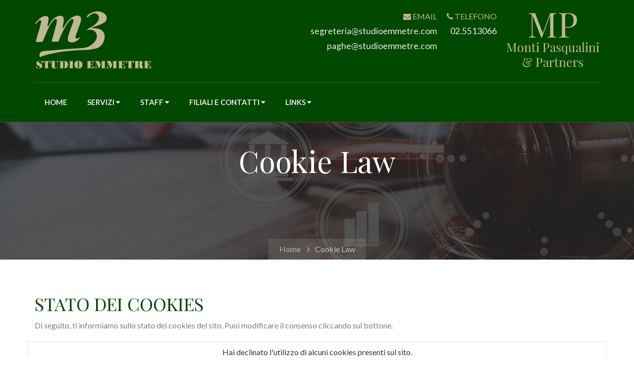

--- FILE ---
content_type: text/html; charset=utf-8
request_url: http://studioemmetre.com/cookies.aspx
body_size: 11446
content:


<!DOCTYPE html>


<html lang="it">    
<head><meta http-equiv="Content-Type" content="text/html; charset=utf-8" /><meta charset="utf-8" /><meta http-equiv="X-UA-Compatible" content="IE=edge" /><meta name="viewport" content="width=device-width, initial-scale=1" /><meta name="description" content="Benvenuti nel nostro sito.&lt;br />Da più di quarant’anni lo Studio Monti con il suo fondatore Enrico ha offerto servizi professionali e qualificati dedicati alle esigenze della propria clientela." /><meta name="keywords" content="Studio Monti, Studio, Studio Monti Milano, Commercialisti, Studio Emmetre, Emmetre, Studio Monti Pasqualini, Studio Monti Pasqualini e Giaime, Monti, Pasqualini, Giaime, Monti Pasqualini Giaime, Lombardia, Piemonte, Liguria, Milano, La Spezia, Nebbiuno, Meina, Partners, Monti Pasqualini &amp; Partners, " /><meta name="author" content="Atlantidee Srl, Verbania - www.atlantidee.it" />
    <title>Monti Pasqualini & Partners | Cookie Law</title>
    <link rel="shortcut icon" href="/assets/images/favicon.ico" type="image/x-icon" /><link rel="icon" href="/assets/images/favicon.ico" type="image/x-icon" />
<!-- Meta Tags -->
    <meta charset="utf-8" /><meta http-equiv="X-UA-Compatible" content="IE=edge" /><meta name="viewport" content="width=device-width, initial-scale=1" />

    <!-- Page Title -->
    <title>
	 Regulations – Lawyers Attorneys and Law Firm HTML Template 
</title>

    <!-- Icon fonts -->
    <link href="/assets/css/font-awesome.min.css" rel="stylesheet" />
    <!--<link href="/assets/css/flaticon.css" rel="stylesheet" />-->
    
    <!-- flaticon per servizi-->
    <link href="/icone/font/flaticon.css" rel="stylesheet" />
    

    <!-- Bootstrap core CSS -->
    <link href="/assets/css/bootstrap.min.css" rel="stylesheet" />

    <!-- Plugins for this template -->
    <link href="/assets/css/animate.css" rel="stylesheet" /><link href="/assets/css/owl.carousel.css" rel="stylesheet" /><link href="/assets/css/owl.theme.css" rel="stylesheet" /><link href="/assets/css/slick.css" rel="stylesheet" /><link href="/assets/css/slick-theme.css" rel="stylesheet" /><link href="/assets/css/owl.transitions.css" rel="stylesheet" /><link href="/assets/css/jquery.fancybox.css" rel="stylesheet" />

    <!-- Custom styles for this template -->
    <link href="/assets/css/style.css?v=25032019" rel="stylesheet" />
    <style>
        .header-style-1, .header-style-2, .header-style-3 {
            background-color: rgba(0,72,0,1) !important;
        }
    </style>
 

    <!-- HTML5 shim and Respond.js for IE8 support of HTML5 elements and media queries -->
    <!--[if lt IE 9]>
    <script src="https://oss.maxcdn.com/html5shiv/3.7.3/html5shiv.min.js"></script>
    <script src="https://oss.maxcdn.com/respond/1.4.2/respond.min.js"></script>
    <![endif]-->
    </head>
<body>
 <!-- start page-wrapper -->
<div class="page-wrapper">

        <!-- start page-loader -->
        <div class="page-loader">
            <div class="page-loader-inner">
                <div class="inner"></div>
            </div>
        </div>
        <!-- end page-loader -->
<!-- inizio #header -->
     <!-- Start header -->
        <header id="header" class="site-header header-style-2">
            <div class="topbar">
                <div class="container">
                    <div class="row">
                        <div class="col col-sm-3">
                            <a href="/index.aspx">
                                <div class="site-logo">
                                
                                </div>
                            </a>
                        </div>
                        <div class="col col-sm-9">
                            <div class="info">
                                    <div>
                                        <span><i class="fa fa-envelope" aria-hidden="true"></i>&nbsp;Email</span>
                                        <p><a href="mailto:segreteria@studioemmetre.com" title="Manda una mail">segreteria@studioemmetre.com</a></p>
                                        <p><a href="mailto:paghe@studioemmetre.com" title="Manda una mail">paghe@studioemmetre.com</a></p>
                                    </div>
                                    <div>
                                        <span><i class="fa fa-phone" aria-hidden="true"></i>&nbsp;Telefono</span>
                                        <p><a href="tel:02.5513066">02.5513066</a></p>
                                    </div>
                                    <a href="/index.aspx">
                                        <div class="site-logo2">
                                
                                        </div>
                                    </a>
                            </div>
                        </div>
                    </div>
                </div> <!-- end container -->
            </div> <!-- end topbar -->

            <nav class="navigation navbar navbar-default">
                <div class="container">
                    <div class="navbar-header">
                        <button type="button" class="open-btn">
                            <span class="sr-only">Toggle navigation</span>
                            <span class="icon-bar"></span>
                            <span class="icon-bar"></span>
                            <span class="icon-bar"></span>
                        </button>
                    </div>
                    <div id="navbar" class="navbar-collapse navbar-left collapse navigation-holder">
                        <button class="close-navbar"><i class="fa fa-close"></i></button>
                        <ul class="nav navbar-nav">
                            <li id="fakeLogo"><a href="/index.aspx" style="padding: 15px;"><img src="assets/images/logosmall.png" alt="Studio Monti Pasqualini &amp; Partners" height="50" /></a></li>
                            <li>
                                <a href="/index.aspx" >Home</a>                                
                            </li>
                           
                            <li class="menu-item-has-children">
                                <a href="/servizi.aspx" >Servizi <i class="fa fa-caret-down" aria-hidden="true" title="Toggle dropdown menu"></i></a>
                                <ul class="sub-menu">
                                   <li data-titolo='consulenza-societaria'><a href='/servizi.aspx?titolo=consulenza-societaria' title='Apri i dettagli'>Consulenza societaria</a></li><li data-titolo='consulenza-fiscale'><a href='/servizi.aspx?titolo=consulenza-fiscale' title='Apri i dettagli'>Consulenza fiscale</a></li><li data-titolo='consulenza-tributaria'><a href='/servizi.aspx?titolo=consulenza-tributaria' title='Apri i dettagli'>Consulenza tributaria</a></li><li data-titolo='revisione-contabile'><a href='/servizi.aspx?titolo=revisione-contabile' title='Apri i dettagli'>Revisione Contabile</a></li><li data-titolo='consulenza-del-lavoro'><a href='/servizi.aspx?titolo=consulenza-del-lavoro' title='Apri i dettagli'>Consulenza del lavoro</a></li><li data-titolo='elaborazione-dati-contabili'><a href='/servizi.aspx?titolo=elaborazione-dati-contabili' title='Apri i dettagli'>Elaborazione dati contabili</a></li><li data-titolo='consulenza-legale'><a href='/servizi.aspx?titolo=consulenza-legale' title='Apri i dettagli'>Consulenza legale</a></li><li data-titolo='consulenza-notarile'><a href='/servizi.aspx?titolo=consulenza-notarile' title='Apri i dettagli'>Consulenza notarile</a></li><li data-titolo='contrattualistica'><a href='/servizi.aspx?titolo=contrattualistica' title='Apri i dettagli'>Contrattualistica</a></li><li data-titolo='consulenza-immobiliare'><a href='/servizi.aspx?titolo=consulenza-immobiliare' title='Apri i dettagli'>Consulenza immobiliare</a></li><li data-titolo='servizi-informatici'><a href='/servizi.aspx?titolo=servizi-informatici' title='Apri i dettagli'>Servizi Informatici</a></li>
                                </ul>
                            </li>
                            <li class="menu-item-has-children">
                                <a href="/staff.aspx" >Staff <i class="fa fa-caret-down" aria-hidden="true" title="Toggle dropdown menu"></i></a>
                                <ul class="sub-menu">
                                    <li data-titolo='paolo-monti'><a href='/staff.aspx?titolo=paolo-monti' title='Apri la scheda'>Paolo Monti</a></li><li data-titolo='daniela-monti'><a href='/staff.aspx?titolo=daniela-monti' title='Apri la scheda'>Daniela Monti</a></li><li data-titolo='ivana-reali-monti'><a href='/staff.aspx?titolo=ivana-reali-monti' title='Apri la scheda'>Ivana Reali Monti</a></li><li data-titolo='cesare-pasqualini'><a href='/staff.aspx?titolo=cesare-pasqualini' title='Apri la scheda'>Cesare Pasqualini</a></li><li data-titolo='laura-galluzzo'><a href='/staff.aspx?titolo=laura-galluzzo' title='Apri la scheda'>Laura Galluzzo</a></li><li data-titolo='tiziana-rossi'><a href='/staff.aspx?titolo=tiziana-rossi' title='Apri la scheda'>Tiziana Rossi</a></li><li data-titolo='giada-de-nisi'><a href='/staff.aspx?titolo=giada-de-nisi' title='Apri la scheda'>Giada de Nisi</a></li><li data-titolo='martina-ferraro'><a href='/staff.aspx?titolo=martina-ferraro' title='Apri la scheda'>Martina Ferraro</a></li>
                                </ul>
                            </li>
                            <li class="menu-item-has-children">
                                <a href="/filiali-e-contatti.aspx" >Filiali e Contatti <i class="fa fa-caret-down" aria-hidden="true" title="Toggle dropdown menu"></i></a>
                                <ul class="sub-menu">
                                   <li data-titolo='milano'><a href='/filiali-e-contatti.aspx?titolo=milano' title='Apri la scheda'>Milano</a></li><li data-titolo='meina'><a href='/filiali-e-contatti.aspx?titolo=meina' title='Apri la scheda'>Meina</a></li>
                                </ul>
                            </li>
                            <li class="menu-item-has-children">
                                <a href="/links.aspx" >Links <i class="fa fa-caret-down" aria-hidden="true" title="Toggle dropdown menu"></i></a>
                                <ul class="sub-menu">
                                   <li data-titolo='enti-governativi'><a href='/links.aspx?titolo=enti-governativi' title='Apri la scheda'>Enti Governativi</a></li><li data-titolo='editoria'><a href='/links.aspx?titolo=editoria' title='Apri la scheda'>Editoria</a></li><li data-titolo='ordini-professionali'><a href='/links.aspx?titolo=ordini-professionali' title='Apri la scheda'>Ordini Professionali</a></li><li data-titolo='servizi'><a href='/links.aspx?titolo=servizi' title='Apri la scheda'>Servizi</a></li><li data-titolo='associazioni'><a href='/links.aspx?titolo=associazioni' title='Apri la scheda'>Associazioni</a></li><li data-titolo='varie'><a href='/links.aspx?titolo=varie' title='Apri la scheda'>Varie</a></li>
                                </ul>
                            </li>                              
                        </ul>
                    </div><!-- end of nav-collapse -->                   
                </div><!-- end of container -->
            </nav>
        </header>
        <!-- end of header -->
<!-- fine #header -->
    
<!-- inizio #content -->

    
    
    
                <!-- start page-title -->
        <section class="page-title">
            <div class="container">
                <div class="row">
                    <div class="col col-xs-12">
                        <div class="title">
                            
                            <h2>Cookie Law</h2>
                            
                        </div>
                    </div>
                </div> <!-- end row -->
                <ol class="breadcrumb">
                    <li><a href="/index.aspx" title="Vai alla home">Home</a></li>
                    <li>Cookie Law</li>
                </ol>
            </div> <!-- end container -->
        </section>
        <!-- end page-title -->
        
        
             <!--elenco -->
            <!-- start services-section-s3 -->
            <section class="services-section-s3 section-padding" style="padding-top: 50px;">
                <div class="container">
                    <div class="row">
                        <div class="col-xs-12">
                            <h1>STATO DEI COOKIES</h1>
                                <p>
                                    Di seguito, ti informiamo sullo stato dei cookies del sito. Puoi modificare il consenso cliccando sul bottone.<br />
                                </p>
                        </div>
                        <div id="bannerCookies"  class="col-xs-12">
                      
                            
                                Hai declinato l'utilizzo di alcuni cookies presenti sul sito. <br />
                                Premendo sul bottone sottostante, potrai ripristinare l'utilizzo dei seguenti cookies: 
                                <br />
                                - Google Maps (NID, 1P_JAR)
                                <a href="#" class="cookieConsent accettaConsenso cb-enable">ACCETTA CONSENSO</a>
                            
                        </div>
                        
                        <div class="col-xs-12">
                            <h2>COSA SONO</h2>
                            <p>
                                I cookie sono piccoli file di testo memorizzati nel computer o nel dispositivo mobile dell'utente quando visita il nostro sito web.
                            </p>

                            <br />

                            <h2>A COSA SERVONO</h2>
                            <p>
                                I cookie sono da noi utilizzati per assicurare all'utente la migliore esperienza nel nostro sito. Questo sito utilizza i cookie, anche di terze parti.
                            </p>
                            
                            <br />

                            <h2>TIPOLOGIE DI COOKIE</h2>
                            <p>I cookie sono categorizzati come segue.</p>

                            <p>
                                <strong>Cookie di sessione</strong>. Cookie automaticamente cancellati quando l'utente chiude il browser.<br />
                                <strong>Cookie persistenti</strong>. Cookie che restano memorizzati nel dispositivo dell'utente sino al raggiungimento di una determinata data di terminazione (in termini di minuti, giorni o anni dalla creazione/aggiornamento del cookie).
                                <br />
                                <strong>Cookies first-party</strong>. Cookie proprietari, che sono leggibili dal solo dominio che si sta visitando.
                                <br />
                                <strong>Cookies di terze parti</strong>. Cookie memorizzati per conto di soggetti terzi.
                            </p>
                            
                            <p>
                                E' possibile controllare ed eliminare i singoli cookie utilizzando le impostazioni della maggior parte dei browser. Ci&ograve;, tuttavia, potrebbe impedire di utilizzare correttamente alcune funzioni del nostro sito web. Per saperne di pi&ugrave; &egrave; possibile fare riferimento a <a href="http://www.aboutcookies.org/" target="_blank">www.aboutcookies.org</a> o <a href="http://www.allaboutcookies.org/" target="_blank">www.allaboutcookies.org</a>.
                            </p>
                                
                            <br />

                            <h2>GESTIONE DEI COOKIE DIRETTAMENTE DAL SITO</h2>
                            <p>
                                Per ottimizzare la tua esperienza anche nella gestione dei cookie, abbiamo deciso di organizzare i cookie che potrebbero essere utilizzati da questo sito in quattro categorie, in base alle finalit&agrave; perseguite: essential, comfort, performance, advertising.
                                <br />
                                L'utente ha la possibilit&agrave;, in qualunque momento, di abilitare e disabilitare direttamente dal sito ogni categoria specifica di cookie (con l'eccezione dei cookie di tipo essential, strettamente necessari). Nel caso di cookie di terze parti, la disabilitazione comporta il non utilizzo del cookie da parte di questo sito (e non la relativa cancellazione).
                                <br />
                                <strong>Essential:</strong> Questi cookie sono indispensabili per il regolare funzionamento del sito e delle relative funzioni. Esempi: cookie di autenticazione.
                                <br />
                                <strong>Comfort:</strong> Questi cookie consentono di migliorare il comfort e l’usabilità dei siti Internet e di mettere a disposizione svariate funzioni. Ad esempio, nei cookie comfort è possibile memorizzare i risultati delle ricerche, le impostazioni della lingua, la dimensione del carattere.<br />
                                <strong>Performance:</strong> Questi cookie raccolgono informazioni su come sono utilizzati i siti Internet. I cookie prestazionali ci aiutano per esempio a stabilire quali sono i settori pi&ugrave; popolari del nostro sito. Questo ci permette di adattare i contenuti delle pagine Internet ai vostri desideri e al contempo di migliorare i servizi Internet offerti.
                                <br />
                                <strong>Advertising</strong>: Questi cookie sono utilizzati per personalizzare l'invio delle informazioni e delle comunicazioni pubblicitarie, in funzione degli interessi dell'utente, ad es. in base alle pagine visitate.
                            </p>
                            
                            <h2>COOKIE LIST</h2> 
                            <p>Di seguito &egrave; riportata la lista dei cookies utilizzati su questo sito, con le loro caratteristiche.</p>
                                
                            <table id="listCookies">
                                    <thead>
                                        <tr>
                                            <td>Categoria</td>
                                            <td>Cookie</td>
                                           
                                        </tr>
                                    </thead>
                                    <tbody>
                                        <tr>
                                            <td><strong>Essential</strong></td>
                                            <td><strong>ASPSESSIONID</strong><br />
                                                <hr />
                                                <em>Descrizione</em> <br />
                                                Cookie nativo di ASP e consente ai siti Web di memorizzare dati sullo stato della serializzazione. Viene utilizzato per stabilire una sessione utente e per comunicare i dati sullo stato attraverso un cookie temporaneo, comunemente denominato cookie di sessione. Poiché il cookie ASPSESSIONID non ha una scadenza temporale, scompare quando viene chiuso il browser.
                                                <br /><hr />
                                                <em>Durata</em> <br />
                                                Cookie di Sessione: scade con la sessione / chiusura del browser
                                            </td>
                                           
                                        </tr>
                                        <tr>
                                            <td><strong>Essential</strong></td>
                                            <td><strong>cb-enabled</strong>
                                                <hr />
                                                <em>Descrizione</em> <br />
                                                Cookie tecnico utilizzato per memorizzare la scelta dell'utente sull'utilizzo dei cookie.
                                                <br /><hr />
                                               <em>Durata</em> <br />
                                                Cookie persistente: 1 anno
                                            </td>
                                        </tr>
                                        <tr>    
                                            <td><strong>Performance</strong></td>
                                            <td><strong>NID</strong><br />
                                                Google Maps - Dominio: .gstatic.com, .google.com<br />
                                                <a href="https://policies.google.com/technologies/types?hl=it" target="_blank">Link opt out</a>
                                                <hr />
                                                <em>Descrizione</em> <br />
                                                Cookies utilizzati da Google Maps che sono necessari per il funzionamento delle mappe dinamiche. Il contenuto e la loro creazione non sono direttamente controllabili poiché generati automaticamente all'inclusione della mappa dinamica.
                                                 <br /><hr />
                                               <em>Durata</em> <br />
                                                Cookie persistente
                                            </td>                                            
                                        </tr>
                                        <tr>    
                                            <td><strong>Performance</strong></td>
                                            <td><strong>1P_JAR</strong><br />
                                                Google Maps - Dominio: .gstatic.com, .google.com<br />
                                                <a href="https://policies.google.com/technologies/types?hl=it" target="_blank">Link opt out</a>
                                                <hr />
                                                <em>Descrizione</em> <br />
                                                Memorizza le preferenze e le informazioni dell’utente ogni volta che visita pagine web contenenti mappe geografiche di Google Maps
                                                 <br /><hr />
                                               <em>Durata</em> <br />
                                                Cookie persistente
                                            </td>                                            
                                        </tr>
                                       
                                    </tbody>
                                </table>
                                 
                            <br />

                            <h2>GESTIONE DEI COOKIE DAL BROWSER</h2>                         
                            <p>
                                Alcune persone preferiscono non abilitare i cookie e per questo motivo quasi tutti i browser offrono la possibilit&agrave; di gestirli in modo da rispettare le preferenze degli utenti.<br />
                                Alcuni browsers limitano o eliminano cookies, perci&ograve; &egrave; consigliabile verificare le tue impostazioni. <br />    
                            </p>
                            <ul style="list-style-type:circle;">
                                <li><strong>Chrome:</strong> <a href="https://support.google.com/chrome/answer/95647?hl=it" target="_blank">https://support.google.com/chrome/answer/95647?hl=it</a></li>
                                <li><strong>Internet Explorer:</strong> <a href="http://windows.microsoft.com/it-it/internet-explorer/delete-manage-cookies" target="_blank">http://windows.microsoft.com/it-it/internet-explorer/delete-manage-cookies</a></li>
                                <li><strong>Opera:</strong> <a href="http://help.opera.com/Windows/10.00/it/cookies.html" target="_blank">http://help.opera.com/Windows/10.00/it/cookies.html</a></li>
                                <li><strong>Safari:</strong> <a href="http://support.apple.com/kb/HT1677?viewlocale=it_IT" target="_blank">http://support.apple.com/kb/HT1677?viewlocale=it_IT</a></li>
                            </ul>

                            <br />
                            <br />

                            <span class="bold"><a href="privacy.aspx">CONSULTA L'INFORMATIVA SULLA PRIVACY</a></span>
                        
                        </div>
                    </div>
                    <div class="cb"></div> 
                </div>
            </section>
            <!-- end services-section-s3 -->
            <!--fine elenco -->
        

<!-- fine #content -->


<!-- #footer -->
    <!-- start site-footer -->
       <footer class="site-footer">
            <div class="upper-footer">
                <div class="container">
                    <div class="row">
                        <div class="col col-lg-4 col-md-3 col-sm-6">
                            <div class="widget about-widget">
                                <div class="logo widget-title">
                                    <img src="assets/images/footer-logo.png" alt="Studio Monti Pasqualini & Partners">
                                </div>
                                <p>Da più di quarant’anni lo Studio Monti Pasqualini &amp; Partners con il suo fondatore Enrico ha offerto servizi professionali e qualificati dedicati alle esigenze della propria clientela.</p>
                            </div>
                        </div>
                        <div class="col col-lg-4 col-md-3 col-sm-6">
                            <div class="widget contact-widget">
                                <div class="widget-title">
                                    <h3>Contatti</h3>
                                </div>
                                <ul>
                                    <li>MILANO - Via Simone D’Orsenigo n. 5,  20135<br />
                                        Tel.: <a href="tel:+39025513066" title="Chiama ora" style="color:#a0a0a0 !important;">02.5513066</a>-
                                        Fax: 02.55184179
                                    </li>
                                    <li>MEINA - Piazza Rodolfo Carabelli n. 5/A, 28046<br />
                                        Tel.: <a href="tel:+390322660598" title="Chiama ora" style="color:#a0a0a0 !important;">0322.660598</a> -
                                        Fax: 0322.669003
                                    </li>
                                   <!-- <li>NEBBIUNO - Via Nocca n. 4, 28010<br />
                                        Tel.: <a href="tel:+390322095195" title="Chiama ora" style="color:#a0a0a0 !important;">0322.095195</a> -
                                        Fax: 0322.068026
                                    </li> -->
                                    
                                    <!--
                                        <li>ARONA - Viale Baracca n. 6, 28041<br />
                                            Tel.: <a href="+390322660598" title="Chiama ora" style="color:#a0a0a0 !important;">0322.660598</a> -
                                            Fax: 0322.669003
                                        </li>
                                    -->
                                    <!-- <li>LA SPEZIA - Piazza Verdi n. 23, 19121<br />
                                        Email: <a href="mailto:segreterialaspezia@studioemmetre.com" title="Manda una mail" style="color:#a0a0a0 !important;">segreterialaspezia@studioemmetre.com</a>
                                    </li> -->
                                </ul>
                            </div>
                        </div>
                        <div class="col col-lg-4 col-md-3 col-sm-6">
                            <div class="widget link-widget">
                                <div class="widget-title">
                                    <h3>Servizi</h3>
                                </div>
                                <ul>
                                    <li data-titolo='consulenza-societaria'><a href='/servizi.aspx?titolo=consulenza-societaria' title='Apri i dettagli'>Consulenza societaria</a></li><li data-titolo='consulenza-fiscale'><a href='/servizi.aspx?titolo=consulenza-fiscale' title='Apri i dettagli'>Consulenza fiscale</a></li><li data-titolo='consulenza-tributaria'><a href='/servizi.aspx?titolo=consulenza-tributaria' title='Apri i dettagli'>Consulenza tributaria</a></li><li data-titolo='revisione-contabile'><a href='/servizi.aspx?titolo=revisione-contabile' title='Apri i dettagli'>Revisione Contabile</a></li><li data-titolo='consulenza-del-lavoro'><a href='/servizi.aspx?titolo=consulenza-del-lavoro' title='Apri i dettagli'>Consulenza del lavoro</a></li><li data-titolo='elaborazione-dati-contabili'><a href='/servizi.aspx?titolo=elaborazione-dati-contabili' title='Apri i dettagli'>Elaborazione dati contabili</a></li><li data-titolo='consulenza-legale'><a href='/servizi.aspx?titolo=consulenza-legale' title='Apri i dettagli'>Consulenza legale</a></li><li data-titolo='consulenza-notarile'><a href='/servizi.aspx?titolo=consulenza-notarile' title='Apri i dettagli'>Consulenza notarile</a></li><li data-titolo='contrattualistica'><a href='/servizi.aspx?titolo=contrattualistica' title='Apri i dettagli'>Contrattualistica</a></li><li data-titolo='consulenza-immobiliare'><a href='/servizi.aspx?titolo=consulenza-immobiliare' title='Apri i dettagli'>Consulenza immobiliare</a></li><li data-titolo='servizi-informatici'><a href='/servizi.aspx?titolo=servizi-informatici' title='Apri i dettagli'>Servizi Informatici</a></li>
                                </ul>
                            </div>
                        </div>                        
                        
                       
                    </div>
                </div> <!-- end container -->
            </div>
            <div class="lower-footer">
                <div class="container">
                    <div class="row">
                        <div class="separator"></div>
                        <div class="col col-xs-12">
                            <p class="copyright">Copyright &copy; 2018 Studio Emmetre S.r.l. Tutti i diritti riservati.</p>
                            <ul>
                                <li><a href="/privacy.aspx" title="Leggi l'informativa sulla privacy">Privacy</a></li>
                                <li><a href="/cookies.aspx" title="Leggi l'informativa sui cookies">Cookies</a></li>
                                <li><a href="https://www.atlantidee.it/" target="_blank">Credits <i class="fa fa-external-link" aria-hidden="true"></i></a></li>
                            </ul>
                        </div>
                    </div>
                </div>
            </div>
       </footer>
       <!-- end site-footer -->
<!-- fine #footer -->
</div>

<!-- All JavaScript files
    ================================================== -->
    <script src="/assets/js/jquery.min.js"></script>
    <script src="/assets/js/bootstrap.min.js"></script>

    <!-- Plugins for this template -->
    <script src="/assets/js/jquery-plugin-collection.js"></script>

	<script type="text/javascript" src="/privacy-policy/jquery.cookiebar.js"></script>        
	<script type="text/javascript" src="/privacy-policy/configFile.js"></script>
<script src="/js/custom.js"></script>
    <!-- Custom script for this template -->
    <script src="/assets/js/script.js"></script>
    <script type="text/javascript"> 
        var dominioEsteso = "Monti Pasqualini &amp; Partners"
        var myAppGlobal = {};
        myAppGlobal.pagina = "cookies"
        myAppGlobal.titolo = ""
        myAppGlobal.pUsing = "cookies"
        //per i cookies
        //console.log(myAppGlobal.pagina)
    </script>
    
    <style>
        #cookie-bar {
            display: none !important;
        }
    </style>
    


    <script>
    switch (myAppGlobal.pUsing) {
        case "cookies":
                           
                    (function ($) {
                        $.cookieBar = function (options, val) {

                            if (options == 'cookies') {
                                var doReturn = 'cookies';

                            } else if (options == 'set') {
                                var doReturn = 'set';
                            } else {
                                var doReturn = false;
                            }
                            var defaults = {
                                message: 'We use cookies to track usage and preferences.', //Message displayed on bar
                                acceptButton: true, //Set to true to show accept/enable button
                                acceptText: 'I Understand', //Text on accept/enable button
                                acceptFunction: function (cookieValue) { if (cookieValue != 'enabled' && cookieValue != 'accepted') window.location = window.location.href; }, //Function to run after accept
                                declineButton: true, //Set to true to show decline/disable button
                                declineText: 'Disable Cookies', //Text on decline/disable button
                                declineFunction: function (cookieValue) { if (cookieValue == 'enabled' || cookieValue == 'accepted') window.location = window.location.href; }, //Function to run after decline
                                policyButton: false, //Set to true to show Privacy Policy button
                                policyText: 'Privacy Policy', //Text on Privacy Policy button
                                policyURL: '', //URL of Privacy Policy
                                autoEnable: false, //Set to true for cookies to be accepted automatically. Banner still shows
                                acceptOnContinue: false, //Set to true to silently accept cookies when visitor moves to another page
                                acceptOnScroll: false, //Set to true to silently accept cookies when visitor scrolls X pixels up or down
                                expireDays: 365, //Number of days for cookieBar cookie to be stored for
                                renewOnVisit: false, //Renew the cookie upon revisit to website
                                forceShow: false, //Force cookieBar to show regardless of user cookie preference
                                effect: 'slide', //Options: slide, fade, hide
                                element: 'body', //Element to append/prepend cookieBar to. Remember "." for class or "#" for id.
                                append: false, //Set to true for cookieBar HTML to be placed at base of website. Actual position may change according to CSS
                                fixed: false, //Set to true to add the class "fixed" to the cookie bar. Default CSS should fix the position
                                bottom: false, //Force CSS when fixed, so bar appears at bottom of website
                                zindex: '', //Can be set in CSS, although some may prefer to set here
                                domain: String(window.location.hostname), //Location of privacy policy
                                referrer: String(document.referrer), //Where visitor has come from
                                myCookies: ''
                            };
                            var options = $.extend(defaults, options);

                            //Sets expiration date for cookie
                            var expireDate = new Date();
                            expireDate.setTime(expireDate.getTime() + (options.expireDays * 86400000));
                            expireDate = expireDate.toGMTString();

                            var cookieEntry = 'cb-enabled={value}; expires=' + expireDate + '; path=/';

                            //Retrieves current cookie preference
                            var i, cookieValue = '', aCookie, aCookies = document.cookie.split('; ');
                            for (i = 0; i < aCookies.length; i++) {
                                aCookie = aCookies[i].split('=');
                                if (aCookie[0] == 'cb-enabled') {
                                    cookieValue = aCookie[1];
                                }
                            }
                            //Sets up default cookie preference if not already set
                            if (cookieValue == '' && doReturn != 'cookies' && options.autoEnable) {
                                cookieValue = 'enabled';
                                document.cookie = cookieEntry.replace('{value}', 'enabled');
                            } else if ((cookieValue == 'accepted' || cookieValue == 'declined') && doReturn != 'cookies' && options.renewOnVisit) {
                                document.cookie = cookieEntry.replace('{value}', cookieValue);
                            }
                            if (options.acceptOnContinue) {
                                if (options.referrer.indexOf(options.domain) >= 0 && String(window.location.href).indexOf(options.policyURL) == -1 && doReturn != 'cookies' && doReturn != 'set' && cookieValue != 'accepted' && cookieValue != 'declined') {
                                    doReturn = 'set';
                                    val = 'accepted';
                                }
                            }
                            if (doReturn == 'cookies') {
                                //Returns true if cookies are enabled, false otherwise
                                if (cookieValue == 'enabled' || cookieValue == 'accepted') {
                                    return true;
                                } else {
                                    return false;
                                }
                            } else if (doReturn == 'set' && (val == 'accepted' || val == 'declined')) {
                                //Sets value of cookie to 'accepted' or 'declined'
                                document.cookie = cookieEntry.replace('{value}', val);
                                if (val == 'accepted') {
                                    return true;
                                } else {
                                    return false;
                                }
                            } else {
                                //Sets up enable/accept button if required
                                var message = options.message.replace('{policy_url}', options.policyURL);

                                if (options.acceptButton) {
                                    var acceptButton = '<a href="" class="cb-enable">' + options.acceptText + '</a>';
                                } else {
                                    var acceptButton = '';
                                }
                                //Sets up disable/decline button if required
                                if (options.declineButton) {
                                    var declineButton = '<a href="" class="cb-disable">' + options.declineText + '</a>';
                                } else {
                                    var declineButton = '';
                                }
                                //Sets up privacy policy button if required
                                if (options.policyButton) {
                                    var policyButton = '<a href="cookieLaw.asp" class="cb-policy">' + options.policyText + '</a>';
                                } else {
                                    var policyButton = '';
                                }
                                //Whether to add "fixed" class to cookie bar
                                if (options.fixed) {
                                    if (options.bottom) {
                                        var fixed = ' class="fixed bottom"';
                                    } else {
                                        var fixed = ' class="fixed"';
                                    }
                                } else {
                                    var fixed = '';
                                }
                                if (options.zindex != '') {
                                    var zindex = ' style="z-index:' + options.zindex + ';"';
                                } else {
                                    var zindex = '';
                                }

                                //Displays the cookie bar if arguments met
                                if (options.forceShow || cookieValue == 'enabled' || cookieValue == '') {
                                    if (options.append) {
                                        $(options.element).append('<div id="cookie-bar"' + fixed + zindex + '><div id="myBox"><h1>Informazioni sui Cookie in questo sito</h1><p>' + message + '</div>' + acceptButton + declineButton + policyButton + '</p></div>');
                                    } else {
                                        $(options.element).prepend('<div id="cookie-bar"' + fixed + zindex + '><div id="myBox"><h1>Informazioni sui Cookie in questo sito</h1><p>' + message + '</div>' + acceptButton + declineButton + policyButton + '</p></div>');
                                    }
                                }

                                var removeBar = function (func) {
                                    if (options.acceptOnScroll) $(document).off('scroll');
                                    if (typeof (func) === 'function') func(cookieValue);
                                    if (options.effect == 'slide') {
                                        $('#bannerCookies').slideUp(300, function () { $('#bannerCookies').remove(); });
                                    } else if (options.effect == 'fade') {
                                        $('#bannerCookies').fadeOut(300, function () { $('#bannerCookies').remove(); });
                                    } else {
                                        $('#bannerCookies').hide(0, function () { $('#bannerCookies').remove(); });
                                    }
                                };
                                var cookieAccept = function () {
                                    document.cookie = cookieEntry.replace('{value}', 'accepted');
                                    removeBar(options.acceptFunction);
                                };
                                var cookieDecline = function () {
                                    var deleteDate = new Date();
                                    deleteDate.setTime(deleteDate.getTime() - (864000000));
                                    deleteDate = deleteDate.toGMTString();
                                    aCookies = document.cookie.split('; ');
                                    for (i = 0; i < aCookies.length; i++) {
                                        aCookie = aCookies[i].split('=');
                                        if (aCookie[0].indexOf('_') >= 0) {
                                            document.cookie = aCookie[0] + '=0; expires=' + deleteDate + '; domain=' + options.domain.replace('www', '') + '; path=/';
                                        } else {
                                            document.cookie = aCookie[0] + '=0; expires=' + deleteDate + '; path=/';
                                        }
                                    }
                                    document.cookie = cookieEntry.replace('{value}', 'declined');
                                    removeBar(options.declineFunction);
                                };

                                $('#bannerCookies .cb-enable').click(function () {
                                    cookieAccept();
                                    location.reload();
                                    return false;
                                });
                                $('#bannerCookies .cb-disable').click(function () {
                                    cookieDecline();
                                    location.reload();
                                    return false;
                                });
                                if (options.acceptOnScroll) {
                                    var scrollStart = $(document).scrollTop(), scrollNew, scrollDiff;
                                    $(document).on('scroll', function () {
                                        scrollNew = $(document).scrollTop();
                                        if (scrollNew > scrollStart) {
                                            scrollDiff = scrollNew - scrollStart;
                                        } else {
                                            scrollDiff = scrollStart - scrollNew;
                                        }
                                        if (scrollDiff >= Math.round(options.acceptOnScroll)) cookieAccept();
                                    });
                                }
                            }
                        };
                    })(jQuery);

            
		
            break;
        
        default:
    }
</script>

    
    <style>
        #cookie-bar {
            display: none !important;
        }
    </style>
    

</body>

</html>

--- FILE ---
content_type: text/css
request_url: http://studioemmetre.com/icone/font/flaticon.css
body_size: 633
content:
	/*
  	Flaticon icon font: Flaticon
  	Creation date: 15/10/2018 17:31
  	*/

@font-face {
  font-family: "Flaticon";
  src: url("./Flaticon.eot");
  src: url("./Flaticon.eot?#iefix") format("embedded-opentype"),
       url("./Flaticon.woff") format("woff"),
       url("./Flaticon.ttf") format("truetype"),
       url("./Flaticon.svg#Flaticon") format("svg");
  font-weight: normal;
  font-style: normal;
}

@media screen and (-webkit-min-device-pixel-ratio:0) {
  @font-face {
    font-family: "Flaticon";
    src: url("./Flaticon.svg#Flaticon") format("svg");
  }
}

[class^="flaticon-"]:before, [class*=" flaticon-"]:before,
[class^="flaticon-"]:after, [class*=" flaticon-"]:after {   
        font-family: Flaticon;
        font-size: 20px;
        font-style: normal;
        margin-left: 20px;
}

.flaticon-work:before { content: "\f100"; }
.flaticon-hand:before { content: "\f101"; }
.flaticon-contract:before { content: "\f102"; }
.flaticon-network:before { content: "\f103"; }
.flaticon-computer-configuration:before { content: "\f104"; }
.flaticon-balance:before { content: "\f105"; }
.flaticon-law:before { content: "\f106"; }
.flaticon-warranty:before { content: "\f107"; }
.flaticon-house:before { content: "\f108"; }
.flaticon-studio-desk-with-two-drawers-and-a-computer-monitor-on-it:before { content: "\f109"; }
.flaticon-money:before { content: "\f10a"; }

--- FILE ---
content_type: text/css
request_url: http://studioemmetre.com/assets/css/style.css?v=25032019
body_size: 33185
content:
/*------------------------------------------------------------------
[Master Stylesheet]
Theme Name: Regulations
Version:        1.0.0
-------------------------------------------------------------------*/
/*--------------------------------------------------------------
>>> TABLE OF CONTENTS:
----------------------------------------------------------------
#0.1	Theme Reset Style
#0.2	Global Elements
#0.3	header
#0.4	hero-slider
#0.5	footer
#0.6	about-section
#0.7	services-section
#0.8	testimonials-section
#0.9	contact-section
#1.0	case-studies-section
#1.1	case-studies-section
#1.2	cta-section
#1.3	recent-blog-section
#1.3	partners-section
#1.4	social-newsletter-section


--------------------------------------------------------------
	Home style 2
---------------------------------------------------------------
#2.1	features-section
#2.2	about-section-s2
#2.3	services-section-s2
#2.4	testimonials-section-2
#2.5	contact-section-s2
#2.6	contact-section-s2


--------------------------------------------------------------
	About page
---------------------------------------------------------------
#3.1	about-section-s3
#3.2	fun-fact-awards-section


--------------------------------------------------------------
	Contact page
---------------------------------------------------------------
#4.1	contact-pg-section


--------------------------------------------------------------
	Contact style 2
---------------------------------------------------------------
#5.1	contact-pg-section-s2


--------------------------------------------------------------
	Team page
---------------------------------------------------------------
#6.1	attorneys-section-s2


--------------------------------------------------------------
	Services page
---------------------------------------------------------------
#7.1	service-pg-service-section
#7.2	pricing-section


--------------------------------------------------------------
	Services style 2
---------------------------------------------------------------
#8.1	services-section-s3


--------------------------------------------------------------
	Services single page
---------------------------------------------------------------
#9.1	service-single-section


--------------------------------------------------------------
	Team single page
---------------------------------------------------------------
#10.1	team-single-section


--------------------------------------------------------------
	Case single page
---------------------------------------------------------------
#11.1	case-single-section


--------------------------------------------------------------
	Blog page
---------------------------------------------------------------
#12.1	blog-pg-section


--------------------------------------------------------------
	Blog single page
---------------------------------------------------------------
#13.1	blog-single-section


--------------------------------------------------------------
	Testimonials page
---------------------------------------------------------------
#13.1	testimonials-pg-section



----------------------------------------------------------------*/
/*---------------------------
	Fonts
----------------------------*/
@import url("https://fonts.googleapis.com/css?family=Lato:300,400,400i,700|Playfair+Display");
/*--------------------------------------------------------------
#0.1    Theme Reset Style
--------------------------------------------------------------*/
html {
  font-size: 16px;
}

body {
  font-family: "Lato", sans-serif;
  font-size: 16px;
  font-size: 1rem;
  -webkit-font-smoothing: antialiased;
  overflow-x: hidden;
}

.header-style-2 .topbar .info a, .col-sm-4 .info span{
    font-size:0.8em !important;
}

.about-section-s2 .title-text h2{
    font-size: 1.5rem !important;
    line-height: 1em !important;
}

.header-style-1 .topbar .info > div + div, .header-style-2 .topbar .info > div + div, .header-style-3 .topbar .info > div + div{
    margin-left:20px !important;
}

.header-style-1 .topbar .info, .header-style-2 .topbar .info, .header-style-3 .topbar .info{
    margin-top:0px !important;
}

#VediProfessionisti:hover{
    color:#004600 !important;
}

@media (max-width: 767px) {
  body {
    font-size: 15px;
  }

  .site-logo{
      width:78px;
      height:40px;
      background: url("/assets/images/logo_tel.png");
  }

  .about-section-s2 .title-text h2 {
    font-size: 1rem !important;
    line-height: 1em !important;
}
  #logodesc{
      width:118px;
      height:60px;
      background: url("/assets/images/logo_ipad.png");
  }
}

@media (max-width: 768px){
    #navbar > ul > li > a > i {
        display: none !important;
    }
}

@media (min-width: 768px) and (max-width: 1023px){
      .site-logo{
          width:118px;
          height:60px;
          background: url("/assets/images/logo_ipad.png");
      }
      .site-logo2{
          width:99px;
          height:60px;
          background: url("/assets/images/StudioMontiSecondoLogoIPAD.png");
          background-repeat: no-repeat !important;
          display: inline-block;
          margin-left: 20px;
      }
      .about-section-s2 .title-text h2 {
        font-size: 1.5rem !important;
        line-height: 0.9em !important;
      }
      #logodesc{
          width:235px;
          height:117px;
          background: url("/assets/images/logo.png");
      }
}

@media (max-width: 1023px){
  .col-md-8{
      padding-left:30px !important;
      padding-right:30px !important;
  }
  .page-title{
      margin-top:0px !important;
  }
}

@media (min-width: 1025px){
      .site-logo{
          width:235px;
          height:117px;
          background: url("/assets/images/logo.png");
      }  
      .site-logo2{
          width:187px;
          height:117px;
          background: url("/assets/images/StudioMontiSecondoLogoPC.png");
          background-repeat: no-repeat !important;
          display: inline-block;
          margin-left: 20px;
      }  
      #logodesc{
          width:235px;
          height:117px;
        background: url("/assets/images/logo.png");
      }
}

    @media (width: 1024px){
      .site-logo{
          width:235px;
          height:117px;
          background: url("/assets/images/logo.png");
      }  
      .site-logo2{
          width:187px;
          height:117px;
          background: url("/assets/images/StudioMontiSecondoLogoPC.png");
          background-repeat: no-repeat !important;
          display: inline-block;
          margin-left: 20px;
      }  
      #logodesc{
          width:235px;
          height:117px;
        background: url("/assets/images/logo.png");
      }
  }



p {
  color: #7d7d7d;
  line-height: 28px;
}

h1,
h2,
h3,
h4,
h5,
h6 {
    font-family: "Playfair Display", serif;
    color: #004800;
}

.boxhomeroll > h4{
    color: #FFF !important;
}

.boxInfo:hover > h4{
    color: #FFF !important;
}

.boxInfo{
    border:1px solid #e8e8e8;
}

.boxInfo:hover > .theme-btn {
    background-color:#c1b696 !important;
}

.bold {
    font-weight: bold;
}

ul>li {
    color: #7d7d7d;
    line-height: 28px;
}

.row .service-single-content ul > li{
    list-style-type:circle !important;
}

.icon > i,
[class^="flaticon-"]:before, [class*=" flaticon-"]:before, [class^="flaticon-"]:after, [class*=" flaticon-"]:after{
    font-size:60px !important;
}

.grid:hover > .icon > i{
    color:#FFF !important;
}

ul {
  list-style-type: none;
  padding-left: 0;
  margin: 0;
}

a {
  text-decoration: none;
  color: #195a19;
  -webkit-transition: all 0.2s;
  -moz-transition: all 0.2s;
  -o-transition: all 0.2s;
  -ms-transition: all 0.2s;
  transition: all 0.2s;
}

a:hover {
  text-decoration: none;
  color: #c1b696 !important;
}

img {
  max-width: 100%;
}

button,
a:focus {
  outline: none;
}

/*--------------------------------------------------------------
#0.2    Global Elements
--------------------------------------------------------------*/
.page-wrapper {
  position: relative;
  overflow: hidden;
}

.wow {
  visibility: hidden;
}

.fi:before {
  margin: 0;
}

.section-padding {
  padding: 100px 0;
}

@media (max-width: 991px) {
  .section-padding {
    padding: 90px 0;
  }
}

@media (max-width: 767px) {
  .section-padding {
    padding: 80px 0;
  }

  #cookie-bar.fixed {
            width: 95% !important;
            max-height: 300px;
            overflow: scroll;
        }
    #cookie-bar .cb-policy {
        float: none !important;
        margin-top: 10px;
    }
}

/*** contact form error handling ***/
.contact-validation-active .error-handling-messages {
  margin-top: 15px;
}

.contact-validation-active label.error {
  color: red;
  font-size: 0.875rem;
  font-weight: normal;
  margin: 5px 0 0 0;
  text-align: left;
  display: block;
}

.contact-validation-active #loader {
  display: none;
  margin-top: 10px;
}

.contact-validation-active #loader i {
  font-size: 30px;
  font-size: 1.875rem;
  color: #c1b696;
}

.contact-validation-active #success,
.contact-validation-active #error {
  width: 100%;
  color: #fff;
  padding: 5px 10px;
  font-size: 16px;
  text-align: center;
  display: none;
}

@media (max-width: 767px) {
  .contact-validation-active #success,
  .contact-validation-active #error {
    font-size: 15px;
  }
}

.contact-validation-active #success {
  background-color: #009a00;
  border-left: 5px solid green;
  margin-bottom: 5px;
}

.contact-validation-active #error {
  background-color: #ff1a1a;
  border-left: 5px solid red;
}

/*** back to top **/
.back-to-top {
  background-color: rgba(193, 182, 150, 0.9);
  width: 45px;
  height: 45px;
  line-height: 45px;
  text-align: center;
  display: none;
  position: fixed;
  z-index: 999;
  right: 15px;
  bottom: 15px;
  -webkit-transition: all 0.2s;
  -moz-transition: all 0.2s;
  -o-transition: all 0.2s;
  -ms-transition: all 0.2s;
  transition: all 0.2s;
  -webkit-border-radius: 3px;
  -moz-border-radius: 3px;
  -o-border-radius: 3px;
  -ms-border-radius: 3px;
  border-radius: 3px;
}

@media (max-width: 991px) {
  .back-to-top {
    width: 35px;
    height: 35px;
    line-height: 35px;
  }
}

.back-to-top:hover {
  background-color: #c1b696;
}

.back-to-top i {
  font-size: 18px;
  font-size: 1.125rem;
  color: #fff;
  position: absolute;
  left: 50%;
  top: 50%;
  -webkit-transform: translate(-50%, -50%);
  -moz-transform: translate(-50%, -50%);
  -o-transform: translate(-50%, -50%);
  -ms-transform: translate(-50%, -50%);
  transform: translate(-50%, -50%);
}

/** for popup image ***/
.mfp-wrap {
  background-color: rgba(0, 0, 0, 0.9);
  z-index: 99999;
}

.mfp-with-zoom .mfp-container,
.mfp-with-zoom.mfp-bg {
  opacity: 0;
  -webkit-backface-visibility: hidden;
  -webkit-transition: all 0.3s ease-out;
  -moz-transition: all 0.3s ease-out;
  -o-transition: all 0.3s ease-out;
  transition: all 0.3s ease-out;
}

.mfp-with-zoom.mfp-ready .mfp-container {
  opacity: 1;
}

.mfp-with-zoom.mfp-ready.mfp-bg {
  opacity: 0.8;
}

.mfp-with-zoom.mfp-removing .mfp-container,
.mfp-with-zoom.mfp-removing.mfp-bg {
  opacity: 0;
}

/*** for fancybox video ***/
.fancybox-overlay {
  background: rgba(0, 0, 0, 0.9);
  z-index: 9999 !important;
}

.fancybox-wrap {
  z-index: 99999 !important;
}

.section-title, .section-title-s2 {
  margin-bottom: 55px;
}

@media (max-width: 991px) {
  .section-title, .section-title-s2 {
    margin-bottom: 45px;
  }
}

.section-title > span, .section-title-s2 > span {
  font-size: 14px;
  font-size: 0.875rem;
  color: #c1b696;
  margin-top: -5px;
  text-transform: uppercase;
  letter-spacing: 3px;
  display: block;
}

@media (max-width: 767px) {
  .section-title > span, .section-title-s2 > span {
    font-size: 13px;
    font-size: 0.8125rem;
  }
}

.section-title h2, .section-title-s2 h2 {
  font-size: 45px;
  font-size: 2.8125rem;
  color: #fff;
  margin: 0.22em 0 0;
  padding-right: 80px;
  text-transform: capitalize;
  display: inline-block;
  position: relative;
}

@media (max-width: 991px) {
  .section-title h2, .section-title-s2 h2 {
    font-size: 38px;
    font-size: 2.375rem;
    padding-right: 70px;
  }
}

@media (max-width: 767px) {
  .section-title h2, .section-title-s2 h2 {
    font-size: 30px;
    font-size: 1.875rem;
    padding-right: 60px;
  }
}

/*.section-title h2:after, .section-title-s2 h2:after {
  content: "";
  background: #fff;
  width: 55px;
  height: 2px;
  position: absolute;
  right: 0;
  bottom: 6px;
}*/
.section-title span {
    display: block;
    padding-left: 80px;
}
    .section-title span:after, .section-title-s2 span:after {
        content: "";
        width: 70px;
        height: 1px;
        background: #B0A379;
        position: absolute;
        left: 15px;
        top: 4%;
    }

@media (max-width: 991px) {
  .section-title h2:after, .section-title-s2 h2:after {
    width: 45px;
    height: 2px;
  }
}

@media (max-width: 767px) {
  .section-title h2:after, .section-title-s2 h2:after {
    width: 35px;
  }
}

.section-title-s2 h2 {
  color: #282e3f;
}

.section-title-s2 h2:after {
  background: #282e3f;
}

.theme-btn, .theme-btn-s2, .theme-btn-s3, .theme-btn-s4 {
    background-color: #004800;
    font-size: 13px;
    font-size: 0.9375rem;
    font-weight: 400;
    color: #fff;
    padding: 3px 15px;
    border: 2px solid transparent;
    border-radius: 47px;
    text-transform: capitalize;
    display: inline-block;
}

.theme-btn:hover, .theme-btn-s2:hover, .theme-btn-s3:hover, .theme-btn-s4:hover, .theme-btn:focus, .theme-btn-s2:focus, .theme-btn-s3:focus, .theme-btn-s4:focus, .theme-btn:active, .theme-btn-s2:active, .theme-btn-s3:active, .theme-btn-s4:active {
  background-color: #aea076;
  color: #fff;
}

@media (max-width: 991px) {
  .theme-btn, .theme-btn-s2, .theme-btn-s3, .theme-btn-s4 {
    font-size: 14px;
    font-size: 0.875rem;
    font-weight: 400;
    padding: 7px 22px;
  }
}

.theme-btn-s2, .theme-btn-s3, .theme-btn-s4 {
  padding: 11px 25px;
}

@media (max-width: 991px) {
  .theme-btn-s2, .theme-btn-s3, .theme-btn-s4 {
    padding: 9px 22px;
  }
}

.theme-btn-s2:hover, .theme-btn-s3:hover, .theme-btn-s4:hover, .theme-btn-s2:focus, .theme-btn-s3:focus, .theme-btn-s4:focus, .theme-btn-s2:active, .theme-btn-s3:active, .theme-btn-s4:active {
  background-color: rgba(193, 182, 150, 0.6);
  border-color: #c1b696;
}

.theme-btn-s3 {
  border-radius: 0;
  text-transform: uppercase;
}

.theme-btn-s4:hover {
  background-color: #b2a47c;
}

.form input,
.form textarea,
.form select {
  border-color: #bfbfbf;
  border-radius: 0;
  outline: 0;
  -webkit-box-shadow: none;
  box-shadow: none;
  color: #595959;
}

.form input:focus,
.form textarea:focus,
.form select:focus {
  border-color: #c1b696;
  -webkit-box-shadow: 0 0 5px 0 #d4ccb6;
  -moz-box-shadow: 0 0 5px 0 #d4ccb6;
  -o-box-shadow: 0 0 5px 0 #d4ccb6;
  -ms-box-shadow: 0 0 5px 0 #d4ccb6;
  box-shadow: 0 0 5px 0 #d4ccb6;
}

.form ::-webkit-input-placeholder {
  font-style: 14px;
  font-style: italic;
  color: #595959;
}

.form :-moz-placeholder {
  font-style: 14px;
  font-style: italic;
  color: #595959;
}

.form ::-moz-placeholder {
  font-style: 14px;
  font-style: italic;
  color: #595959;
}

.form :-ms-input-placeholder {
  font-style: 14px;
  font-style: italic;
  color: #595959;
}

.form select {
  font-style: italic;
  background: url(../images/select-icon.png) no-repeat right center;
  display: inline-block;
  -webkit-appearance: none;
  -moz-appearance: none;
  -ms-appearance: none;
  appearance: none;
  cursor: pointer;
}

.form select::-ms-expand {
  /* for IE 11 */
  display: none;
}

.social-links {
  overflow: hidden;
}

.social-links li {
  float: left;
  width: 35px;
  height: 35px;
  margin-right: 1px;
}

.social-links li a {
  background-color: #d4ccb6;
  width: 35px;
  height: 35px;
  line-height: 35px;
  display: block;
  color: #fff;
  text-align: center;
}

.social-links li a:hover {
  background-color: #c1b696;
}

.page-title {
  background: url("../images/page-title.jpg") center center/cover no-repeat local;
  height: 400px;
  text-align: center;
  position: relative;
  display: table;
  width: 100%;
}

.page-title-staff {
    background: url("../images/page-title-staff.jpg") center center/cover no-repeat local;
    height: 400px;
    text-align: center;
    position: relative;
    display: table;
    width: 100%;
}

.page-title-milano {
    background: url("../images/slider/milano.jpg") center center/cover no-repeat local;
    height: 400px;
    text-align: center;
    position: relative;
    display: table;
    width: 100%;
}

.page-title-laspezia {
    background: url("../images/slider/laspezia.jpg") center center/cover no-repeat local;
    height: 400px;
    text-align: center;
    position: relative;
    display: table;
    width: 100%;
}
.page-title-nebbiuno {
    background: url("../images/slider/nebbiuno.jpg") center center/cover no-repeat local;
    height: 400px;
    text-align: center;
    position: relative;
    display: table;
    width: 100%;
}
.page-title-meina {
    background: url("../images/slider/meina.jpg") center center/cover no-repeat local;
    height: 400px;
    text-align: center;
    position: relative;
    display: table;
    width: 100%;
}

.page-title-filiali-e-contatti {
    background: url("../images/slider/slider-4.jpg") center center/cover no-repeat local;
    height: 400px;
    text-align: center;
    position: relative;
    display: table;
    width: 100%;
}

.page-title-links {
    background: url("../images/slider/links.jpg") center center/cover no-repeat local;
    height: 400px;
    text-align: center;
    position: relative;
    display: table;
    width: 100%;
}

@media (max-width: 991px) {
  .page-title {
    height: 350px;
  }
}

@media (max-width: 767px) {
  .page-title {
    height: 150px !important;
  }
}

.page-title:before {
  content: "";
  background-color: rgba(25, 25, 25, 0.7);
  width: 100%;
  height: 100%;
  position: absolute;
  left: 0;
  top: 0;
}

.page-title .container {
  width: 100%;
  vertical-align: middle;
  display: table-cell;
}

.page-title h2,
.page-title ol {
  color: #fff;
}

.page-title h2 {
  font-size: 60px;
  font-size: 3.75rem;
  margin: 0;
  text-transform: capitalize;
}

@media (max-width: 991px) {
  .page-title h2 {
    font-size: 45px;
    font-size: 2.8125rem;
  }
}

@media (max-width: 767px) {
  .page-title h2 {
    font-size: 40px;
    font-size: 2rem;
  }
}

.page-title .breadcrumb {
  background-color: rgba(255, 255, 255, 0.1);
  padding: 10px 22px;
  margin: 0;
  border-radius: 0;
  position: absolute;
  left: 50%;
  -webkit-transform: translateX(-50%);
  -moz-transform: translateX(-50%);
  -o-transform: translateX(-50%);
  -ms-transform: translateX(-50%);
  transform: translateX(-50%);
  bottom: 0;
}

@media (max-width: 767px) {
  .page-title .breadcrumb {
    width: 100%;
    padding: 8px 15px;
  }
}

.page-title .breadcrumb li {
  color: #c5c5c5;
}

@media (max-width: 767px) {
  .page-title .breadcrumb li {
    font-size: 14px;
    font-size: 0.875rem;
  }
}

.page-title .breadcrumb a {
  color: #c1b696;
}

.page-title .breadcrumb > li + li:before {
  font-family: "FontAwesome";
  content: "\f105";
  color: #c5c5c5;
  margin: 0 5px;
}

.page-loader {
  background-color: #272727;
  width: 100%;
  height: 100%;
  position: fixed;
  z-index: 99999;

  display: none !important;
}

    .page-loader .page-loader-inner {
        display: inline-block;
        width: 50px;
        height: 50px;
        position: relative;
        border: 4px solid #c1b696;
        top: 50%;
        left: 50%;
        -webkit-transform: translate(-50%, -50%);
        -moz-transform: translate(-50%, -50%);
        -o-transform: translate(-50%, -50%);
        -ms-transform: translate(-50%, -50%);
        transform: translate(-50%, -50%);
        -webkit-animation: loader 2s infinite ease;
        animation: loader 2s infinite ease;
        display: none !important;
    }

        .page-loader .page-loader-inner .inner {
            vertical-align: top;
            display: inline-block;
            width: 100%;
            background-color: #c1b696;
            -webkit-animation: loader-inner 2s infinite ease-in;
            animation: loader-inner 2s infinite ease-in;
            display: none !important;
        }

@-webkit-keyframes loader {
  0% {
    -webkit-transform: rotate(0deg);
    transform: rotate(0deg);
  }
  25% {
    -webkit-transform: rotate(180deg);
    transform: rotate(180deg);
  }
  50% {
    -webkit-transform: rotate(180deg);
    transform: rotate(180deg);
  }
  75% {
    -webkit-transform: rotate(360deg);
    transform: rotate(360deg);
  }
  100% {
    -webkit-transform: rotate(360deg);
    transform: rotate(360deg);
  }
}

@keyframes loader {
  0% {
    -webkit-transform: rotate(0deg);
    transform: rotate(0deg);
  }
  25% {
    -webkit-transform: rotate(180deg);
    transform: rotate(180deg);
  }
  50% {
    -webkit-transform: rotate(180deg);
    transform: rotate(180deg);
  }
  75% {
    -webkit-transform: rotate(360deg);
    transform: rotate(360deg);
  }
  100% {
    -webkit-transform: rotate(360deg);
    transform: rotate(360deg);
  }
}

@-webkit-keyframes loader-inner {
  0% {
    height: 0%;
  }
  25% {
    height: 0%;
  }
  50% {
    height: 100%;
  }
  75% {
    height: 100%;
  }
  100% {
    height: 0%;
  }
}

@keyframes loader-inner {
  0% {
    height: 0%;
  }
  25% {
    height: 0%;
  }
  50% {
    height: 100%;
  }
  75% {
    height: 100%;
  }
  100% {
    height: 0%;
  }
}

/******************************
	service sidebar
*********************************/
.service-sidebar {
  /*** service list widget ***/
  /*** contact widget ***/
}

@media screen and (min-width: 1200px) {
  .service-sidebar {
    padding-right: 45px;
  }
}

@media (max-width: 991px) {
  .service-sidebar {
    margin-top: 80px;
  }
}

.service-sidebar .widget {
  background-color: #f8f8f8;
  padding: 40px 35px;
}

@media (max-width: 767px) {
  .service-sidebar .widget {
    padding: 35px 30px;
  }
}

.service-sidebar .widget h3 {
  font-size: 25px;
  font-size: 1.5625rem;
  margin: 0 0 0.9em;
}

.service-sidebar .widget ul,
.service-sidebar .widget p {
  font-size: 18px;
  font-size: 1.125rem;
}

@media (max-width: 767px) {
  .service-sidebar .widget ul,
  .service-sidebar .widget p {
    font-size: 17px;
    font-size: 1.0625rem;
  }
}

.service-sidebar > .widget + .widget {
  margin-top: 40px;
}

.service-sidebar .widget ul li a {
  color: #676767;
  font-weight: normal;
}

.service-sidebar .service-list-widget ul li {
  border-bottom: 1px solid #e4e4e4;
  padding-bottom: 10px;
  margin-bottom: 10px;
}

.service-sidebar .service-list-widget ul li a {
  display: block;
}

.service-sidebar .service-list-widget ul > li:last-child {
  padding-bottom: 0;
  margin-bottom: 0;
  border-bottom: 0;
}

.service-sidebar .service-list-widget .current a,
.service-sidebar .service-list-widget ul li a:hover {
  color: #c1b696;
}

.service-sidebar .contact-widget {
  background-color: #e7e3d6;
}

.service-sidebar .contact-widget ul li {
  position: relative;
  padding-left: 30px;
  line-height: 1.6em;
  color: #616161;
}

.service-sidebar .contact-widget ul li i {
  position: absolute;
  left: 0;
  top: 7px;
}

.service-sidebar .contact-widget ul > li + li {
  margin-top: 20px;
}

/*****************************************
	blog sidebar
******************************************/
.blog-sidebar {
  /*** about-widget ***/
  /*** search-widget ***/
  /*** recent-post-widget ***/
  /*** category-widget ***/
  /*** tag-widget ***/
}

@media (max-width: 991px) {
  .blog-sidebar {
    margin-top: 90px;
    max-width: 400px;
  }
}

@media (max-width: 767px) {
  .blog-sidebar {
    margin-top: 80px;
  }
}

.blog-sidebar .widget {
  background-color: #f8f8f8;
  padding: 45px 35px;
}

@media (max-width: 767px) {
  .blog-sidebar .widget {
    padding: 35px 25px;
  }
}

.blog-sidebar .widget h3 {
  font-size: 24px;
  font-size: 1.5rem;
  margin: 0 0 1em;
  padding-right: 2.2em;
  position: relative;
  display: inline-block;
}

.blog-sidebar .widget h3:after {
  content: "";
  background-color: #808080;
  width: 35px;
  height: 1px;
  position: absolute;
  top: 0.7em;
  right: 0;
}

.blog-sidebar > .widget + .widget {
  margin-top: 55px;
}

.blog-sidebar .about-widget {
  text-align: center;
  padding: 45px;
}

@media (max-width: 1199px) {
  .blog-sidebar .about-widget {
    padding: 45px 35px;
  }
}

@media (max-width: 767px) {
  .blog-sidebar .about-widget {
    padding: 35px 25px;
  }
}

.blog-sidebar .about-widget .author-pic {
  margin-bottom: 25px;
}

.blog-sidebar .about-widget p {
  font-size: 17px;
  font-size: 1.0625rem;
  margin: 0 0 1.5em;
}

.blog-sidebar .about-widget img {
  border-radius: 50%;
}

.blog-sidebar .about-widget .social {
  display: inline-block;
  overflow: hidden;
}

.blog-sidebar .about-widget .social li {
  width: 40px;
  height: 40px;
  line-height: 40px;
  float: left;
  text-align: center;
}

.blog-sidebar .about-widget .social li a {
  background: #d8d8d8;
  display: block;
  color: #fff;
  border-radius: 50%;
}

.blog-sidebar .about-widget .social li a:hover {
  background: #c1b696;
}

.blog-sidebar .about-widget .social > li + li {
  margin-left: 5px;
}

.blog-sidebar .search-widget form div {
  position: relative;
}

.blog-sidebar .search-widget input {
  background-color: #eeeeee;
  height: 50px;
  font-size: 17px;
  font-size: 1.0625rem;
  padding: 6px 50px 6px 20px;
  border: 0;
  border-radius: 50px;
  -webkit-box-shadow: none;
  box-shadow: none;
  -webkit-transition: all 0.3s;
  -moz-transition: all 0.3s;
  -o-transition: all 0.3s;
  -ms-transition: all 0.3s;
  transition: all 0.3s;
}

.blog-sidebar .search-widget input:focus {
  background-color: rgba(193, 182, 150, 0.3);
}

.blog-sidebar .search-widget form button {
  background: transparent;
  font-size: 20px;
  font-size: 1.25rem;
  color: #c1b696;
  border: 0;
  outline: 0;
  position: absolute;
  right: 15px;
  top: 50%;
  -webkit-transform: translateY(-50%);
  -moz-transform: translateY(-50%);
  -o-transform: translateY(-50%);
  -ms-transform: translateY(-50%);
  transform: translateY(-50%);
}

.blog-sidebar .recent-post-widget .post {
  overflow: hidden;
}

.blog-sidebar .recent-post-widget .posts > .post + .post {
  margin-top: 15px;
}

.blog-sidebar .recent-post-widget .post .img-holder {
  width: 85px;
  float: left;
}

.blog-sidebar .recent-post-widget .post .details {
  width: calc(100% - 85px);
  float: left;
  padding-left: 25px;
}

.blog-sidebar .recent-post-widget .post img {
  border-radius: 50%;
}

.blog-sidebar .recent-post-widget .post h4 {
  font-family: "Lato", sans-serif;
  font-size: 16px;
  font-size: 1rem;
  line-height: 1.6em;
  font-weight: bold;
  margin-bottom: 0;
}

@media (max-width: 1199px) {
  .blog-sidebar .recent-post-widget .post h4 {
    margin: 0;
  }
}

.blog-sidebar .recent-post-widget .post h4 a {
  display: inline-block;
  color: #757575;
}

.blog-sidebar .recent-post-widget .post h4 a:hover {
  color: #c1b696;
}

.blog-sidebar .category-widget ul li {
  font-size: 17px;
  font-size: 1.0625rem;
  padding-left: 15px;
  position: relative;
}

@media (max-width: 767px) {
  .blog-sidebar .category-widget ul li {
    font-size: 16px;
    font-size: 1rem;
  }
}

.blog-sidebar .category-widget ul li:before {
  content: "-";
  position: absolute;
  left: 0;
  top: 0;
}

.blog-sidebar .category-widget ul > li + li {
  margin-top: 15px;
}

.blog-sidebar .category-widget ul a {
  color: #666;
}

.blog-sidebar .category-widget ul a:hover,
.blog-sidebar .category-widget ul li:hover:before {
  color: #c1b696;
}

.blog-sidebar .tag-widget {
  padding-bottom: 37px;
}

.blog-sidebar .tag-widget ul {
  overflow: hidden;
}

.blog-sidebar .tag-widget ul li {
  float: left;
  margin: 0 8px 8px 0;
}

.blog-sidebar .tag-widget ul li a {
  background: rgba(193, 182, 150, 0.7);
  font-size: 14px;
  font-size: 0.875rem;
  display: inline-block;
  padding: 4px 8px 5px;
  color: #fff;
  border-radius: 5px;
}

.blog-sidebar .tag-widget ul li a:hover {
  background: #c1b696;
}

/**** pagination ****/
.pagination-wrapper {
  text-align: center;
  margin-top: 70px;
}

@media (max-width: 991px) {
  .pagination-wrapper {
    text-align: left;
    margin-top: 55px;
  }
}

.pagination-wrapper .pg-pagination {
  display: inline-block;
  overflow: hidden;
  list-style-type: none;
  text-align: center;
}

.pagination-wrapper .pg-pagination li {
  float: left;
  margin-right: 10px;
}

@media (max-width: 767px) {
  .pagination-wrapper .pg-pagination li {
    margin-right: 5px;
  }
}

.pagination-wrapper .pg-pagination li:last-child {
  margin-right: 0;
}

.pagination-wrapper .pg-pagination li a {
  background-color: #d0c8b0;
  width: 45px;
  height: 45px;
  line-height: 45px;
  font-size: 20px;
  font-size: 1.25rem;
  font-weight: bold;
  color: #fff;
  display: block;
}

@media (max-width: 991px) {
  .pagination-wrapper .pg-pagination li a {
    width: 40px;
    height: 40px;
    line-height: 40px;
    font-size: 18px;
    font-size: 1.125rem;
  }
}

.pagination-wrapper .pg-pagination .active a,
.pagination-wrapper .pg-pagination li a:hover {
  background: #b2a47c;
}

.pagination-wrapper-left {
  text-align: left;
}

.pagination-wrapper-right {
  text-align: right;
}

@media screen and (min-width: 1200px) {
  .pagination-wrapper-right {
    padding-right: 50px;
  }
}

@media (max-width: 991px) {
  .pagination-wrapper-right {
    margin-top: 45px;
    text-align: left;
  }
}

.theme-accordion-s1, .theme-accordion-s2 {
  margin-bottom: 0;
}

.theme-accordion-s1 .panel-default, .theme-accordion-s2 .panel-default {
  background: transparent;
  border: 0;
  border-radius: 0;
  -webkit-box-shadow: none;
  box-shadow: none;
}

.theme-accordion-s1 .panel-heading, .theme-accordion-s2 .panel-heading {
  background-color: transparent;
  padding: 0;
  border-radius: 0;
}

.theme-accordion-s1 .panel + .panel, .theme-accordion-s2 .panel + .panel {
  margin-top: 15px;
}

.theme-accordion-s1 .panel-heading a, .theme-accordion-s2 .panel-heading a {
  background-color: #c1b696;
  font-size: 20px;
  font-size: 1.25rem;
  color: #fff;
  display: block;
  padding: 18px 25px;
  position: relative;
}

@media (max-width: 991px) {
  .theme-accordion-s1 .panel-heading a, .theme-accordion-s2 .panel-heading a {
    font-size: 16px;
    font-size: 1rem;
    padding: 15px 25px;
  }
}

@media (max-width: 767px) {
  .theme-accordion-s1 .panel-heading a, .theme-accordion-s2 .panel-heading a {
    padding: 12px 15px;
  }
}

.theme-accordion-s1 .panel-heading a:before, .theme-accordion-s2 .panel-heading a:before {
  font-family: "FontAwesome";
  content: "\f107";
  font-size: 20px;
  font-size: 1.25rem;
  position: absolute;
  right: 25px;
  -webkit-transform: rotate(180deg);
  -ms-transform: rotate(180deg);
  transform: rotate(180deg);
  -webkit-transition: all 0.3s;
  -moz-transition: all 0.3s;
  -o-transition: all 0.3s;
  -ms-transition: all 0.3s;
  transition: all 0.3s;
}

@media (max-width: 991px) {
  .theme-accordion-s1 .panel-heading a:before, .theme-accordion-s2 .panel-heading a:before {
    font-size: 18px;
    font-size: 1.125rem;
    right: 20px;
  }
}

.theme-accordion-s1 .panel-heading a:focus, .theme-accordion-s2 .panel-heading a:focus {
  text-decoration: none;
}

.theme-accordion-s1 .panel-heading .collapsed, .theme-accordion-s2 .panel-heading .collapsed {
  background-color: #f1f1f1;
  color: #282e3f;
}

.theme-accordion-s1 .panel-heading .collapsed:before, .theme-accordion-s2 .panel-heading .collapsed:before {
  -webkit-transform: rotate(0);
  -ms-transform: rotate(0);
  transform: rotate(0);
}

.theme-accordion-s1 .panel-heading + .panel-collapse > .panel-body, .theme-accordion-s2 .panel-heading + .panel-collapse > .panel-body {
  background-color: #fbfbfb;
  font-size: 18px;
  font-size: 1.125rem;
  border: 0;
  padding: 40px 25px 15px;
}

@media (max-width: 991px) {
  .theme-accordion-s1 .panel-heading + .panel-collapse > .panel-body, .theme-accordion-s2 .panel-heading + .panel-collapse > .panel-body {
    padding: 20px 25px 10px;
    font-size: 16px;
    font-size: 1rem;
  }
}

@media (max-width: 767px) {
  .theme-accordion-s1 .panel-heading + .panel-collapse > .panel-body, .theme-accordion-s2 .panel-heading + .panel-collapse > .panel-body {
    padding: 15px 15px 8px;
  }
}

.theme-accordion-s1 .panel-heading + .panel-collapse > .panel-body p, .theme-accordion-s2 .panel-heading + .panel-collapse > .panel-body p {
  margin-bottom: 1.3em;
}

.theme-accordion-s2 .panel-default {
  border: 0;
  position: relative;
}

.theme-accordion-s2 .panel-heading a {
  background-color: #fff;
  font-family: "Playfair Display", serif;
  color: #c1b696;
  display: block;
  padding: 12px 25px;
  border: 1px solid #dde2e8;
  position: relative;
}

@media (max-width: 991px) {
  .theme-accordion-s2 .panel-heading a {
    padding: 12px 20px;
  }
}

@media (max-width: 767px) {
  .theme-accordion-s2 .panel-heading a {
    padding: 12px 15px;
  }
}

.theme-accordion-s2 .panel-heading a .icon {
  background: #c1b696;
  width: 47px;
  height: 47px;
  line-height: 47px;
  color: #fff;
  font-size: 20px;
  font-size: 1.25rem;
  position: absolute;
  right: 0;
  top: 0;
  text-align: center;
}

@media (max-width: 767px) {
  .theme-accordion-s2 .panel-heading a .icon {
    display: none;
  }
}

.theme-accordion-s2 .panel-heading a .icon:before {
  font-family: "FontAwesome";
  content: "\f106";
  -webkit-transform: rotate(180deg);
  -ms-transform: rotate(180deg);
  transform: rotate(180deg);
  -webkit-transition: all 0.3s;
  -moz-transition: all 0.3s;
  -o-transition: all 0.3s;
  -ms-transition: all 0.3s;
  transition: all 0.3s;
}

.theme-accordion-s2 .panel-heading a:before {
  display: none;
}

.theme-accordion-s2 .panel-heading .collapsed {
  color: #1e2331;
}

.theme-accordion-s2 .panel-heading .collapsed .icon:before {
  content: "\f107";
}

.theme-accordion-s2 .panel-heading + .panel-collapse > .panel-body {
  padding-left: 130px;
  min-height: 135px;
  position: relative;
}

@media (max-width: 767px) {
  .theme-accordion-s2 .panel-heading + .panel-collapse > .panel-body {
    padding-left: 15px;
    min-height: auto;
  }
}

.theme-accordion-s2 .panel-heading + .panel-collapse > .panel-body .img-holder {
  position: absolute;
  left: 0;
  top: 30px;
}

@media (max-width: 767px) {
  .theme-accordion-s2 .panel-heading + .panel-collapse > .panel-body .img-holder {
    position: static;
    margin-bottom: 15px;
  }
}

/*--------------------------------------------------------------
#0.3	header
--------------------------------------------------------------*/

.site-header {
  /* navigation open and close btn hide for width screen */
  /* style for navigation less than 992px */
  /*navbar collaps less then 992px*/
}

.site-header .navigation {
  background-color: #fff;
  margin-bottom: 0;
  border: 0;
  -webkit-border-radius: 0;
  -moz-border-radius: 0;
  -o-border-radius: 0;
  -ms-border-radius: 0;
  border-radius: 0;
}

.site-header .navigation > .container {
  position: relative;
}

.site-header .navigation .navbar-header .navbar-brand {
  height: auto;
}
.navbar-nav a.active {
    color: #B0A379 !important;
}
    
    .site-header #navbar {
        -webkit-transition: all 0.5s;
        -moz-transition: all 0.5s;
        -o-transition: all 0.5s;
        -ms-transition: all 0.5s;
        transition: all 0.5s;
        padding: 0;
        /*** mega-menu style ***/
    }

.site-header #navbar > ul li a:hover,
.site-header #navbar > ul li a:focus {
  text-decoration: none;
  color: #c1b696;
}

@media screen and (min-width: 992px) {
  .site-header #navbar {
    /*** hover effect ***/
  }
  .site-header #navbar li {
    position: relative;
  }
    .site-header #navbar li#fakeLogo {
        display: none;
    }
    .sticky-on #navbar li#fakeLogo {
        display: inline-block;
    }
  .site-header #navbar > ul > li > a {
    font-size: 15px;
    font-size: 0.9375rem;
    font-weight: bold;
    padding: 30px 20px;
    text-transform: uppercase;
  }
  .site-header #navbar > ul > li:first-child > a:first-child {
    padding-left: 0;
  }
  .site-header #navbar > ul .sub-menu {
    background-color: #fff;
    width: 220px;
    padding: 10px 0;
    position: absolute;
    left: 0;
    top: 130%;
    z-index: 10;
    visibility: hidden;
    opacity: 0;
    -webkit-transition: all 0.3s;
    -moz-transition: all 0.3s;
    -o-transition: all 0.3s;
    -ms-transition: all 0.3s;
    transition: all 0.3s;
    -webkit-box-shadow: 0px 15px 60px -19px black;
    box-shadow: 0px 15px 60px -19px black;
  }
  .site-header #navbar > ul > li .sub-menu a {
    display: block;
    padding: 10px 20px;
  }
  .site-header #navbar > ul > li > .sub-menu .sub-menu {
    left: 110%;
    top: 0;
  }
  .site-header #navbar > ul > li > .sub-menu > .menu-item-has-children > a {
    position: relative;
  }
  .site-header #navbar > ul > li > .sub-menu > .menu-item-has-children > a:before {
    font-family: "FontAwesome";
    content: "\f105";
    font-size: 15px;
    font-size: 0.9375rem;
    position: absolute;
    right: 15px;
    top: 50%;
    -webkit-transform: translateY(-50%);
    -moz-transform: translateY(-50%);
    -o-transform: translateY(-50%);
    -ms-transform: translateY(-50%);
    transform: translateY(-50%);
  }
  .site-header #navbar > ul > li:hover > .sub-menu {
    top: 100%;
    visibility: visible;
    opacity: 1;
  }
  .site-header #navbar .sub-menu > li:hover > .sub-menu {
    left: 100%;
    visibility: visible;
    opacity: 1;
  }
}

@media (max-width: 991px) {
  .site-header #navbar > ul > li a {
    display: block;
    font-size: 14px;
    font-size: 0.875rem;
  }

  .site-header #navbar > ul > li .sub-menu li {
    border-bottom: 1px solid #e6e6e6;
  }
  .site-header #navbar > ul .sub-menu > li:last-child {
    border-bottom: 0;
  }
  .site-header #navbar > ul > li > .sub-menu a {
    padding: 8px 15px 8px 45px;
  }
  .site-header #navbar > ul > li > .sub-menu .sub-menu a {
    padding: 8px 15px 8px 65px;
  }
  .site-header #navbar > ul .menu-item-has-children > a {
    position: relative;
  }
  .site-header #navbar > ul .menu-item-has-children > a:before {
    font-family: "FontAwesome";
    content: "\f107";
    font-size: 15px;
    font-size: 0.9375rem;
    position: absolute;
    right: 15px;
    top: 50%;
    -webkit-transform: translateY(-50%);
    -moz-transform: translateY(-50%);
    -o-transform: translateY(-50%);
    -ms-transform: translateY(-50%);
    transform: translateY(-50%);
  }
}

@media screen and (min-width: 992px) {
  .site-header #navbar {
    /*** hover effect ***/
  }
  .site-header #navbar .has-mega-menu {
    position: static;
  }
  .site-header #navbar .mega-menu,
  .site-header #navbar .half-mega-menu {
    background-color: #fff;
    padding: 20px;
    border-top: 2px solid #c1b696;
    position: absolute;
    right: 0;
    top: 120%;
    z-index: 10;
    visibility: hidden;
    opacity: 0;
    -webkit-transition: all 0.3s;
    -moz-transition: all 0.3s;
    -o-transition: all 0.3s;
    -ms-transition: all 0.3s;
    transition: all 0.3s;
  }
  .site-header #navbar .mega-menu {
    width: 1140px;
    right: 15px;
  }
  .site-header #navbar .half-mega-menu {
    width: 585px;
  }
  .site-header #navbar .mega-menu-box-title {
    font-size: 14px;
    font-size: 0.875rem;
    text-transform: uppercase;
    font-weight: bold;
    display: block;
    padding-bottom: 7px;
    margin-bottom: 7px;
    border-bottom: 1px solid #e6e6e6;
  }
  .site-header #navbar .mega-menu-list-holder li a {
    font-size: 14px;
    font-size: 0.875rem;
    display: block;
    padding: 7px 8px;
    margin-left: -8px;
  }
  .site-header #navbar .has-mega-menu:hover > ul {
    top: 100%;
    visibility: visible;
    opacity: 1;
  }
}

@media (max-width: 1199px) {
  .site-header #navbar > ul .mega-menu {
    width: 950px;
    right: 15px;
  }
  .site-header #navbar > ul .half-mega-menu {
    width: 485px;
  }
}

@media (max-width: 991px) {
  .site-header #navbar > ul .mega-menu,
  .site-header #navbar > ul .half-mega-menu {
    width: auto;
  }
  .site-header #navbar > ul .mega-menu .row,
  .site-header #navbar > ul .half-mega-menu .row {
    margin: 0;
  }
  .site-header #navbar .mega-menu-content > .row > .col {
    margin-bottom: 25px;
  }
}

@media (max-width: 991px) {
  .site-header #navbar .mega-menu .mega-menu-list-holder a {
    padding: 5px 15px 5px 40px;
  }
  .site-header #navbar .mega-menu .mega-menu-box-title {
    font-size: 14px;
    font-size: 0.875rem;
    text-transform: uppercase;
    display: block;
    border-bottom: 1px dotted #b3b3b3;
    padding: 0 0 4px 5px;
    margin: 0 25px 8px 25px;
  }
}

@media screen and (min-width: 992px) {
  .site-header .navbar-header .open-btn {
    display: none;
  }
  .site-header #navbar .close-navbar {
    display: none;
  }
}

@media (max-width: 991px) {
  .site-header {
    /* class for show hide navigation */
  }
  .site-header .navbar {
    min-height: 80px;
  }
  .site-header .container {
    width: 100%;
  }
  .site-header .navbar-header button {
    background-color: #c1b696;
    width: 40px;
    height: 40px;
    border: 0;
    padding: 10px;
    -webkit-border-radius: 3px;
    -moz-border-radius: 3px;
    -o-border-radius: 3px;
    -ms-border-radius: 3px;
    border-radius: 3px;
    outline: 0;
    position: absolute;
    right: 15px;
    top: 20px;
    z-index: 20;
    border-radius: 50%;
  }
  .site-header .navbar-header button span {
    background-color: #fff;
    display: block;
    height: 2px;
    margin-bottom: 5px;
  }
  .site-header .navbar-header button span:last-child {
    margin: 0;
  }
  .site-header #navbar {
    background: #fff;
    display: block !important;
    width: 280px;
    height: 100% !important;
    margin: 0;
    padding: 0;
    border-left: 1px solid #cccccc;
    border-right: 1px solid #cccccc;
    position: fixed;
    right: -300px;
    top: 0;
    z-index: 100;
  }
  .site-header #navbar ul a {
    color: #000;
  }
  .site-header #navbar ul a:hover,
  .site-header #navbar ul li.current a {
    color: #c1b696;
  }
  .site-header #navbar .navbar-nav {
    height: 100%;
    overflow: auto;
  }

  .site-header #navbar .close-navbar {
    background-color: #c1b696;
    width: 35px;
    height: 35px;
    color: #fff;
    border: 0;
    -webkit-border-radius: 50%;
    -moz-border-radius: 50%;
    -o-border-radius: 50%;
    -ms-border-radius: 50%;
    border-radius: 50%;
    outline: none;
    position: absolute;
    left: -18px;
    top: 10px;
    z-index: 20;
  }
  .site-header #navbar > ul > li {
    border-bottom: 1px solid #cccccc;
  }
  .site-header #navbar > ul > li > a {
    padding: 10px 15px 10px 35px;
  }
  .site-header .slideInn {
    right: 0 !important;
  }
}

@media (max-width: 767px) {
  .site-header .navbar-header .navbar-brand {
    font-size: 24px;
  }
  .site-header #navbar .navbar-nav {
    margin: 0;
  }

    .header-style-1 .topbar .info, .header-style-2 .topbar .info, .header-style-3 .topbar .info{
      display:none;
  }

    .site-header .navbar{
        min-height:0px !important;
    }

    .site-header .navbar-header button{
        top:-68px !important;
    }
}

@media (max-width: 991px) {
  .site-header .navbar-collapse.collapse {
    display: none;
  }
  .site-header .navbar-collapse.collapse.in {
    display: block;
  }
  .site-header .navbar-header .collapse,
  .site-header .navbar-toggle {
    display: block;
  }
  .site-header .navbar-header {
    float: none;
  }
  .site-header .navbar-right {
    float: none;
  }
  .site-header .navbar-nav {
    float: none;
  }
  .site-header .navbar-nav > li {
    float: none;
  }
}

/**********************************
	header style 1
***********************************/
.header-style-1, .header-style-2, .header-style-3 {
  /*** navigation ***/
  background-color: rgba(0,72,0,0.7) !important;
}

    .header-style-1 .topbar, .header-style-2 .topbar, .header-style-3 .topbar {
        padding: 22px 0;
    }
        .header-style-1 .topbar .info a, .header-style-2 .topbar .info a, .header-style-3 .topbar .info a {
            color: #ebebeb;
        }
            .header-style-1 .topbar .info a:hover, .header-style-2 .topbar .info a:hover, .header-style-3 .topbar .info a:hover {
                color: #C1B695;
            }
        
        @media (max-width: 767px) {
            .header-style-1 .topbar, .header-style-2 .topbar, .header-style-3 .topbar {
    padding: 25px 0;
  }
    .header-style-1, .header-style-2, .header-style-3 {
        /*** navigation ***/
        background-color: rgba(0,72,0,0.7) !important;
    }
}

.header-style-1 .topbar .info, .header-style-2 .topbar .info, .header-style-3 .topbar .info {
  float: right;
  margin-top: 4px;
  overflow: hidden;
}

@media screen and (min-width: 768px) {
  .header-style-1 .topbar .info, .header-style-2 .topbar .info, .header-style-3 .topbar .info {
    text-align: right;
  }
}

@media (max-width: 767px) {
  .header-style-1 .topbar .info, .header-style-2 .topbar .info, .header-style-3 .topbar .info {
    float: none;
    text-align: center;
    margin-top: 20px;
    padding-top: 20px;
    border-top: 1px solid #eeecec;
  }
}

.header-style-1 .topbar .info > div, .header-style-2 .topbar .info > div, .header-style-3 .topbar .info > div {
  float: left;
}

@media (max-width: 767px) {
  .header-style-1 .topbar .info > div, .header-style-2 .topbar .info > div, .header-style-3 .topbar .info > div {
    float: none;
  }
}

.header-style-1 .topbar .info > div + div, .header-style-2 .topbar .info > div + div, .header-style-3 .topbar .info > div + div {
  margin-left: 38px;
}

@media (max-width: 767px) {
  .header-style-1 .topbar .info > div + div, .header-style-2 .topbar .info > div + div, .header-style-3 .topbar .info > div + div {
    margin: 15px 0 0;
  }
}

.header-style-1 .topbar .info span, .header-style-2 .topbar .info span, .header-style-3 .topbar .info span {
  color: #c1b696;
  display: inline-block;
  margin-bottom: 3px;
  text-transform: uppercase;
}

@media (max-width: 991px) {
  .header-style-1 .topbar .info span, .header-style-2 .topbar .info span, .header-style-3 .topbar .info span {
    font-size: 14px;
    font-size: 0.875rem;
  }
}

.header-style-1 .topbar .info p, .header-style-2 .topbar .info p, .header-style-3 .topbar .info p {
  font-size: 22px;
  font-size: 1.375rem;
  font-weight: 400;
  line-height: 1.3em;
  color: #5d5d5d;
  margin: 0;
}

@media (max-width: 991px) {
  .header-style-1 .topbar .info p, .header-style-2 .topbar .info p, .header-style-3 .topbar .info p {
    font-size: 18px;
    font-size: 1.125rem;
  }
}

@media (max-width: 767px) {
  .header-style-1 .site-logo, .header-style-2 .site-logo, .header-style-3 .site-logo {
    text-align: center;
  }
}

@media screen and (min-width: 992px) {
  .header-style-1 #navbar > ul > li > a, .header-style-2 #navbar > ul > li > a, .header-style-3 #navbar > ul > li > a {
    padding: 30px 15px;
  }
}

@media screen and (min-width: 1200px) {
  .header-style-1 #navbar > ul > li > a, .header-style-2 #navbar > ul > li > a, .header-style-3 #navbar > ul > li > a {
    padding: 30px 20px;
  }
}

.header-style-1 #navbar > ul > li a, .header-style-2 #navbar > ul > li a, .header-style-3 #navbar > ul > li a {
  color: #4d5058;
}

.header-style-1 .navigation .search-quote, .header-style-2 .navigation .search-quote, .header-style-3 .navigation .search-quote {
  float: right;
  margin-top: 19px;
}

@media (max-width: 991px) {
  .header-style-1 .navigation .search-quote, .header-style-2 .navigation .search-quote, .header-style-3 .navigation .search-quote {
    width: 200px;
    float: left;
    position: relative;
    margin-top: 20px;
  }
}

.header-style-1 .navigation .search-quote > div, .header-style-2 .navigation .search-quote > div, .header-style-3 .navigation .search-quote > div {
  float: left;
}

.header-style-1 .search-quote .search, .header-style-2 .search-quote .search, .header-style-3 .search-quote .search {
  position: absolute;
  right: 208px;
  top: 50%;
  -webkit-transform: translateY(-50%);
  -moz-transform: translateY(-50%);
  -o-transform: translateY(-50%);
  -ms-transform: translateY(-50%);
  transform: translateY(-50%);
  z-index: 10;
}

@media (max-width: 991px) {
  .header-style-1 .search-quote .search, .header-style-2 .search-quote .search, .header-style-3 .search-quote .search {
    right: -20px;
  }
}

.header-style-1 .search-quote .search:before, .header-style-2 .search-quote .search:before, .header-style-3 .search-quote .search:before {
  background: #d9d9d9;
  content: "";
  width: 1px;
  height: 30px;
  position: absolute;
  left: -20px;
  top: 50%;
  -webkit-transform: translateY(-50%);
  -moz-transform: translateY(-50%);
  -o-transform: translateY(-50%);
  -ms-transform: translateY(-50%);
  transform: translateY(-50%);
}

@media (max-width: 991px) {
  .header-style-1 .search-quote .search:before, .header-style-2 .search-quote .search:before, .header-style-3 .search-quote .search:before {
    right: -20px;
    left: auto;
  }
}

.header-style-1 .search-quote .search > button, .header-style-2 .search-quote .search > button, .header-style-3 .search-quote .search > button {
  background: transparent;
  border: 0;
  outline: 0;
}

.header-style-1 .search-quote .search > button .fi:before, .header-style-2 .search-quote .search > button .fi:before, .header-style-3 .search-quote .search > button .fi:before {
  color: #b2b2b2;
}

.header-style-1 .search > div, .header-style-2 .search > div, .header-style-3 .search > div {
  background: #f8f8f8;
  width: 250px;
  padding: 20px;
  position: absolute;
  right: 0;
  top: 54px;
  opacity: 0;
  visibility: hidden;
  -webkit-transition: all 0.3s;
  -moz-transition: all 0.3s;
  -o-transition: all 0.3s;
  -ms-transition: all 0.3s;
  transition: all 0.3s;
}

@media (max-width: 991px) {
  .header-style-1 .search > div, .header-style-2 .search > div, .header-style-3 .search > div {
    right: -35px;
    top: 54px;
  }
}

.header-style-1 .search > div input, .header-style-2 .search > div input, .header-style-3 .search > div input {
  height: 42px;
  border-radius: 0;
  border-color: #e4e4e4;
  -webkit-box-shadow: none;
  box-shadow: none;
}

.header-style-1 .search > div button, .header-style-2 .search > div button, .header-style-3 .search > div button {
  background: transparent;
  border: 0;
  outline: 0;
  position: absolute;
  right: 25px;
  top: 50%;
  -webkit-transform: translateY(-50%);
  -moz-transform: translateY(-50%);
  -o-transform: translateY(-50%);
  -ms-transform: translateY(-50%);
  transform: translateY(-50%);
}

.header-style-1 .search > div .fi:before, .header-style-2 .search > div .fi:before, .header-style-3 .search > div .fi:before {
  font-size: 18px;
  font-size: 1.125rem;
  color: #c1b696;
}

.header-style-1 .search:hover > div, .header-style-2 .search:hover > div, .header-style-3 .search:hover > div {
  opacity: 1;
  visibility: visible;
}

/**********************************
	header style 2
***********************************/
@media screen and (min-width: 992px) {
  .header-style-2 {
    background: rgba(255, 255, 255, 0.06);
    border-bottom: 1px solid rgba(255, 255, 255, 0.15);
    width: 100%;
    position: absolute;
    left: 0;
    top: 0;
    z-index: 100;
  }
  .header-style-2 .topbar,
  .header-style-2 .navigation {
    background: transparent;
  }
  .header-style-2 .topbar .info p,
  .header-style-2 #navbar > ul > li > a {
    color: #ebebeb;
  }
  .header-style-2 .navigation > .container:before {
    content: "";
    background: rgba(255, 255, 255, 0.15);
    width: calc(100% - 30px);
    height: 1px;
    position: absolute;
    left: 15px;
    top: 0;
  }
  .header-style-2 .search-quote .search:before {
    background: rgba(255, 255, 255, 0.15);
  }
}

/**********************************
	header style 2
***********************************/
.header-style-3 .topbar {
  background-color: #1e232f;
}

@media (max-width: 767px) {
  .header-style-3 .topbar .info {
    border-top: 1px solid #32394a;
  }
}

.header-style-3 .topbar .info p {
  color: #c1c1c1;
}

.header-style-3 .navigation {
  background-color: #282e3f;
}

.header-style-3 #navbar > ul > li > a {
  color: #dbdbdb;
}

.header-style-3 .search-quote .search:before {
  background: #434b5f;
}

/*--------------------------------------------------------------
#0.4	hero slider
--------------------------------------------------------------*/
.hero {
  position: relative;
  height: 700px;
  overflow: hidden;
  /** slider controls **/
  /*** hero slider animation ***/
}

@media (max-width: 991px) {
  .hero {
    height: 600px;
  }
}

@media (max-width: 767px) {
  .hero {
    height: 450px;
  }
}

.hero .slide {
  height: 700px;
  position: relative;
  background-repeat: no-repeat;
  position: relative;
}

@media (max-width: 991px) {
  .hero .slide {
    height: 600px;
  }
}

@media (max-width: 767px) {
  .hero .slide {
    height: 450px;
  }
}

.hero .slide .slider-bg {
  display: none;
}

.hero .slide:focus {
  outline: none;
}

.hero .slide .container {
  height: 100%;
  display: table;
  padding: 0;
}

.hero .slide .row {
  display: table-cell;
  vertical-align: middle;
}

.hero .slick-prev,
.hero .slick-next {
  width: 55px;
  height: 55px;
  border: 2px solid #bfbfbf;
  border-radius: 50%;
  z-index: 10;
}

@media (max-width: 991px) {
  .hero .slick-prev,
  .hero .slick-next {
    display: none !important;
  }
}

.hero .slick-prev {
  left: 25px;
}

.hero .slick-prev:before {
  font-family: "FontAwesome";
  content: "\f104";
  opacity: 1;
  color: #bfbfbf;
}

.hero .slick-next {
  right: 25px;
}

.hero .slick-next:before {
  font-family: "FontAwesome";
  content: "\f105";
  opacity: 1;
  color: #bfbfbf;
}

.hero .slick-prev:hover,
.hero .slick-next:hover {
  background: #c1b696;
  border-color: #c1b696;
}

.hero .slick-prev:hover:before,
.hero .slick-next:hover:before {
  color: #fff;
}

.hero .slick-dots {
  bottom: 30px;
}

@media screen and (min-width: 992px) {
  .hero .slick-dots {
    display: none !important;
  }
}

.hero .slick-dots li {
  margin: 0;
}

.hero .slick-dots button {
  background-color: #c1b696;
  width: 14px;
  height: 14px;
  border: 1px solid #fff;
  border-radius: 50%;
}

.hero .slick-dots button:before,
.hero .slick-dots button:before {
  display: none;
}

.hero .hero-slider .slide-caption > h2,
.hero .hero-slider .slide-caption > p,
.hero .hero-slider .slide-caption > .btns {
  opacity: 0;
}

.hero .hero-slider .slick-list .slick-current .slide-caption > p {
  -webkit-animation: fadeInTopSlow 1.5s 0.8s forwards;
  -moz-animation: fadeInTopSlow 1.5s 0.8s forwards;
  -o-animation: fadeInTopSlow 1.5s 0.8s forwards;
  -ms-animation: fadeInTopSlow 1.5s 0.8s forwards;
  animation: fadeInTopSlow 1.5s 0.8s forwards;
}

.hero .hero-slider .slick-list .slick-current .slide-caption > h2 {
  -webkit-animation: fadeInLeftSlow 1.5s 0.8s forwards;
  -moz-animation: fadeInLeftSlow 1.5s 0.8s forwards;
  -o-animation: fadeInLeftSlow 1.5s 0.8s forwards;
  -ms-animation: fadeInLeftSlow 1.5s 0.8s forwards;
  animation: fadeInLeftSlow 1.5s 0.8s forwards;
}

.hero .hero-slider .slick-list .slick-current .slide-caption > .btns {
  -webkit-animation: fadeInBottomSlow 1.5s 0.8s forwards;
  -moz-animation: fadeInBottomSlow 1.5s 0.8s forwards;
  -o-animation: fadeInBottomSlow 1.5s 0.8s forwards;
  -ms-animation: fadeInBottomSlow 1.5s 0.8s forwards;
  animation: fadeInBottomSlow 1.5s 0.8s forwards;
}

/******************************
	hero style 1
*******************************/
.hero-style-1 .slide-caption p, .hero-style-2 .slide-caption p {
  font-size: 20px;
  font-size: 1.25rem;
  color: #fff;
  line-height: 0.8em;
  font-weight: 300;
  margin: 0;
  position: relative;
  padding-left: 100px;
}

@media (max-width: 991px) {
  .hero-style-1 .slide-caption p, .hero-style-2 .slide-caption p {
    font-size: 18px;
    font-size: 1.125rem;
    padding-left: 70px;
  }
}

.hero-style-1 .slide-caption p:after, .hero-style-2 .slide-caption p:after {
  content: "";
  width: 70px;
  height: 1px;
  background: #e9e9e9;
  position: absolute;
  left: 0;
  top: 54%;
}

@media (max-width: 991px) {
  .hero-style-1 .slide-caption p:after, .hero-style-2 .slide-caption p:after {
    width: 50px;
  }
}

.hero-style-1 .slide-caption h2, .hero-style-2 .slide-caption h2 {
  font-size: 55px;
  font-size: 3.4375rem;
  color: white;
  margin: 0.9em 0 1em;
}

@media (max-width: 991px) {
  .hero-style-1 .slide-caption h2, .hero-style-2 .slide-caption h2 {
    font-size: 45px;
    font-size: 2.8125rem;
  }
}

@media (max-width: 767px) {
  .hero-style-1 .slide-caption h2, .hero-style-2 .slide-caption h2 {
    font-size: 35px;
    font-size: 2.1875rem;
  }
}

@media (max-width: 450px) {
  .hero-style-1 .slide-caption h2, .hero-style-2 .slide-caption h2 {
    font-size: 30px;
    font-size: 1.875rem;
  }
}

.hero-style-1 .slide-caption h2 span, .hero-style-2 .slide-caption h2 span {
  background: rgba(40, 46, 63, 0.3);
  margin-bottom: 10px;
  padding: 5px 20px 13px;
  display: inline-block;
}

@media (max-width: 991px) {
  .hero-style-1 .slide-caption h2 span, .hero-style-2 .slide-caption h2 span {
    padding: 4px 15px 12px;
  }
}

@media (max-width: 450px) {
  .hero-style-1 .slide-caption h2 span, .hero-style-2 .slide-caption h2 span {
    padding: 4px 10px 12px;
  }
}

/******************************
	hero style 2
*******************************/
.hero-style-2 {
  height: 850px;
}

@media (max-width: 991px) {
  .hero-style-2 {
    height: 600px;
  }
}

@media (max-width: 767px) {
  .hero-style-2 {
    height: 300px;
  }
}

.hero-style-2 .slide {
  height: 850px;
}

@media (max-width: 991px) {
  .hero-style-2 .slide {
    height: 600px;
  }
}

@media (max-width: 767px) {
  .hero-style-2 .slide {
    height: 300px;
  }
  .section-padding{
      margin-top:0px !important;
      padding:40px 0px !important;
  }
}

@media screen and (min-width: 992px) {
  .hero-style-2 .slide-caption {
    margin-top: 175px;
  }
}

.hero-style-2 .slide-caption h2 {
  margin: 0.6em 0 0.7em;
  line-height: 1.3em;
}

.hero-style-2 .slide-caption h2 span {
  background: transparent;
  padding: 0;
  display: inline-block;
  margin: 0;
}

@media screen and (min-width: 992px) {
  .hero-style-2 .slick-prev,
  .hero-style-2 .slick-next {
    top: 60%;
  }
}

/*--------------------------------------------------------------
#0.5	footer
--------------------------------------------------------------*/
.site-footer {
    background-color: #002F00;
    /*** about-widget ***/
    /*** link-widget ***/
    /*** recent-post-widget ***/
    /*** contact-widget ***/
    /*** lower-footer ***/
}

.site-footer p,
.site-footer li {
  font-size: 17px;
  font-size: 1.0625rem;
  color: #a0a0a0;
}

.site-footer .upper-footer {
  padding: 90px 0;
}

@media (max-width: 991px) {
  .site-footer .upper-footer {
    padding: 90px 0 20px;
  }
}

@media (max-width: 767px) {
  .site-footer .upper-footer {
    padding: 80px 0 10px;
  }
}

@media (max-width: 991px) {
  .site-footer .upper-footer .col {
    margin-bottom: 70px;
  }
}

@media (max-width: 767px) {
  .site-footer .upper-footer .col {
    margin-bottom: 60px;
  }
}

.site-footer .widget-title {
  margin-bottom: 35px;
}

@media (max-width: 767px) {
  .site-footer .widget-title {
    margin-bottom: 25px;
  }
}

.site-footer .widget-title h3 {
  font-size: 24px;
  font-size: 1.5rem;
  color: #fff;
  margin: -0.13em 0 0;
}

@media (max-width: 767px) {
  .site-footer .widget-title h3 {
    font-size: 22px;
    font-size: 1.375rem;
  }
}

@media screen and (min-width: 1200px) {
  .site-footer .about-widget {
    padding-right: 15px;
  }
}

@media (max-width: 1199px) {
  .site-footer .about-widget .logo {
    max-width: 90%;
  }
}

.site-footer .about-widget p {
  margin-bottom: 1.6em;
}

.site-footer .about-widget p:last-child {
  margin-bottom: 0;
}

@media (max-width: 1199px) {
  .site-footer .link-widget {
    padding-left: 20px;
  }
}

@media (max-width: 991px) {
  .site-footer .link-widget {
    padding-left: 0;
  }
}

.site-footer .link-widget ul li {
  position: relative;
  padding-left: 15px;
  position: relative;
}

.site-footer .link-widget ul li:before {
  content: "-";
  color: #c1b696;
  position: absolute;
  left: 0;
  top: 50%;
  -webkit-transform: translateY(-50%);
  -moz-transform: translateY(-50%);
  -o-transform: translateY(-50%);
  -ms-transform: translateY(-50%);
  transform: translateY(-50%);
}

.site-footer .link-widget ul a {
  color: #c1b696;
}

.site-footer .link-widget ul a:hover {
  color: #d4ccb6;
}

.site-footer .link-widget ul > li + li {
  margin-top: 5px;
}

@media screen and (min-width: 1200px) {
  .site-footer .recent-post-widget {
    padding: 0 20px;
  }
}

.site-footer .recent-post-widget .posts > div + div {
  margin-top: 30px;
  padding-top: 20px;
  border-top: 1px solid #3c3c3c;
}

.site-footer .recent-post-widget .post h4 {
  font-family: "Lato", sans-serif;
  font-size: 20px;
  font-size: 1.25rem;
  line-height: 1.5em;
  margin: 0 0 0.7em;
}

@media (max-width: 767px) {
  .site-footer .recent-post-widget .post h4 {
    font-size: 18px;
    font-size: 1.125rem;
  }
}

.site-footer .recent-post-widget .post h4 a {
  color: #bbbbbb;
}

.site-footer .recent-post-widget .post h4 a:hover {
  color: #c1b696;
}

.site-footer .recent-post-widget .post .date {
  font-size: 14px;
  font-size: 0.875rem;
  margin: 0;
  color: #777;
}

.site-footer .contact-widget li span {
  color: #c1b696;
  display: inline-block;
  padding-right: 5px;
}

.site-footer .contact-widget ul li {
  line-height: 28px;
}

@media (max-width: 767px) {
  .site-footer .contact-widget ul li {
    font-size: 15px;
    font-size: 0.9375rem;
  }
}

.site-footer .contact-widget ul > li + li {
  margin-top: 15px;
}

.site-footer .lower-footer {
  text-align: center;
}

.site-footer .lower-footer .row {
  padding: 35px 15px;
  position: relative;
}

    .site-footer .lower-footer .row .separator {
        background-color: #EBEBEB;
        width: calc(100% - 30px);
        height: 1px;
        position: absolute;
        left: 15px;
        top: 0;
    }

.site-footer .lower-footer .copyright {
  font-size: 15px;
  font-size: 0.9375rem;
  color: #808080;
}

.site-footer .lower-footer ul {
  display: inline-block;
  overflow: hidden;
}

.site-footer .lower-footer ul li {
  font-size: 15px;
  font-size: 0.9375rem;
  float: left;
}

@media (max-width: 767px) {
  .site-footer .lower-footer ul li {
    font-size: 14px;
    font-size: 0.875rem;
  }
}

.site-footer .lower-footer ul > li + li {
  margin-left: 40px;
  position: relative;
}

@media (max-width: 767px) {
  .site-footer .lower-footer ul > li + li {
    margin-left: 20px;
  }
}

.site-footer .lower-footer ul > li + li:before {
  content: "/";
  position: absolute;
  left: -20px;
  top: 0;
}

@media (max-width: 767px) {
  .site-footer .lower-footer ul > li + li:before {
    display: none;
  }
}

.site-footer .lower-footer ul a {
  color: #a0a0a0;
}

.site-footer .lower-footer ul a:hover {
  color: #c1b696;
}

.sticky-header {
  width: 100%;
  position: fixed;
  left: 0;
  top: -200px;
  z-index: 9999;
  opacity: 0;
  -webkit-transition: all 1s;
  -moz-transition: all 1s;
  -o-transition: all 1s;
  -ms-transition: all 1s;
  transition: all 1s;
}

@media (max-width: 768px){
    .sticky-header {
        display:none;
    }
}

.sticky-on {
  opacity: 1;
  top: 0;
  -webkit-transition: all 1s;
  -moz-transition: all 1s;
  -o-transition: all 1s;
  -ms-transition: all 1s;
  transition: all 1s;
}

.site-header .sticky-header {
  -webkit-box-shadow: 0 1px 6px rgba(0, 0, 0, 0.15);
  box-shadow: 0 1px 6px rgba(0, 0, 0, 0.15);
}

@media screen and (min-width: 992px) {
    .header-style-2 .sticky-header {
        background-color: rgba(0,72,0,0.7);
        border-bottom: 1px solid #EBEBEB;
        -webkit-box-shadow: none;
        box-shadow: none;
    }
}

.header-style-3 .sticky-header {
  border-bottom: 0;
  -webkit-box-shadow: none;
  box-shadow: none;
}

/*--------------------------------------------------------------
#0.6	about-section
--------------------------------------------------------------*/
@media screen and (min-width: 1200px) {
  .about-section {
    padding-bottom: 120px;
  }
}

.about-section .about-title {
  position: relative;
}

.about-section .img-holder {
  position: relative;
  max-width: 457px;
}

.about-section .img-holder:before {
  content: "";
  background-color: #c1b696;
  width: 100%;
  height: 100%;
  position: absolute;
  left: 8px;
  top: 20px;
}

@media (max-width: 1199px) {
  .about-section .img-holder:before {
    left: 20px;
  }
}

@media (max-width: 991px) {
  .about-section .img-holder:before {
    left: 8px;
  }
}

.about-section .img-holder img {
  position: relative;
  z-index: 10;
}

.about-section .title-text {
  width: 100%;
  padding: 0 45px  70px;
  position: absolute;
  bottom: 0;
  left: 0;
  z-index: 10;
}

@media (max-width: 1199px) {
  .about-section .title-text {
    padding: 0 30px  60px;
  }
}

@media (max-width: 767px) {
  .about-section .title-text {
    padding: 0 20px  40px;
  }
}

.about-section .title-text h2 {
  font-size: 36px;
  font-size: 2.25rem;
  line-height: 1.2em;
  color: #fff;
  margin: 0 0 0.7em;
  text-transform: capitalize;
}

@media (max-width: 1199px) {
  .about-section .title-text h2 {
    font-size: 30px;
    font-size: 1.875rem;
  }
}

@media (max-width: 767px) {
  .about-section .title-text h2 {
    font-size: 25px;
    font-size: 1.5625rem;
  }
}

.about-section .title-text h2:first-letter {
    font-size: 120px;
    font-size: 7.5rem;
    color: #c1b696;
    float: left;
    margin-right: 10px;
    line-height: 0.5em;
}

@media (max-width: 1199px) {
  .about-section .title-text h2:first-letter {
    font-size: 100px;
    font-size: 6.25rem;
  }
}

@media (max-width: 767px) {
  .about-section .title-text h2:first-letter {
    font-size: 80px;
    font-size: 5rem;
  }
}

.about-section .title-text p {
  font-size: 14px;
  font-size: 0.875rem;
  color: #c1b696;
  letter-spacing: 6px;
  margin: 0;
  text-transform: uppercase;
}

@media (max-width: 1199px) {
  .about-section .title-text p {
    letter-spacing: 4px;
  }
}

@media (max-width: 767px) {
  .about-section .title-text p {
    font-size: 12px;
    font-size: 0.75rem;
  }
}

@media screen and (min-width: 992px) {
  .about-section .about-text {
    padding-left: 25px;
  }
}

@media screen and (min-width: 1200px) {
  .about-section .about-text {
    padding-left: 45px;
    padding-top: 30px;
  }
}

@media (max-width: 991px) {
  .about-section .about-text {
    padding-top: 70px;
  }
}

.about-section .about-text h4 {
  font-size: 22px;
  font-size: 1.375rem;
  line-height: 1.67em;
  margin: 0 0 1.2em;
}

@media (max-width: 991px) {
  .about-section .about-text h4 {
    font-size: 20px;
    font-size: 1.25rem;
  }
}

.about-section .about-text p {
  font-size: 18px;
  font-size: 1.125rem;
  margin-bottom: 1.5em;
}

@media (max-width: 1199px) {
  .about-section .about-text p {
    font-size: 16px;
    font-size: 1rem;
  }
}

.about-section .theme-btn-s2, .about-section .theme-btn-s3, .about-section .theme-btn-s4 {
  margin-top: 20px;
}

@media (max-width: 991px) {
  .about-section .theme-btn-s2, .about-section .theme-btn-s3, .about-section .theme-btn-s4 {
    margin-top: 10px;
  }
}

/*--------------------------------------------------------------
#0.7	services-section
--------------------------------------------------------------*/
.services-section, .services-section-s2, .services-section-s3 {
  background: url("../images/services-bg.jpg") center center/cover no-repeat fixed;
  position: relative;
}

.services-section:before, .services-section-s2:before, .services-section-s3:before {
  content: "";
  background-color: rgba(0, 0, 0, 0.3);
  width: 100%;
  height: 100%;
  position: absolute;
  left: 0;
  top: 0;
}

.services-section .service-grids .grid, .services-section-s2 .service-grids .grid, .services-section-s3 .service-grids .grid {
  background: rgba(0, 72, 0, 0.7);
  padding: 60px 45px;
  text-align: center;
  -webkit-transition: all 0.3s;
  -moz-transition: all 0.3s;
  -o-transition: all 0.3s;
  -ms-transition: all 0.3s;
  transition: all 0.3s;
}
    .services-section .service-grids .grid:hover, .services-section-s2 .service-grids .grid:hover, .services-section-s3 .service-grids .grid:hover {
        background: rgba(0, 72, 0, 0.9);
    }

@media (max-width: 1199px) {
  .services-section .service-grids .grid, .services-section-s2 .service-grids .grid, .services-section-s3 .service-grids .grid {
    padding: 50px 35px;
  }
}

@media (max-width: 767px) {
  .services-section .service-grids .grid, .services-section-s2 .service-grids .grid, .services-section-s3 .service-grids .grid {
    padding: 40px 20px;
  }
}

.services-section .grid .icon, .services-section-s2 .grid .icon, .services-section-s3 .grid .icon {
  margin-bottom: 20px;
}

@media (max-width: 991px) {
  .services-section .grid .icon, .services-section-s2 .grid .icon, .services-section-s3 .grid .icon {
    margin-bottom: 15px;
  }
}

.services-section .grid .fi:before, .services-section-s2 .grid .fi:before, .services-section-s3 .grid .fi:before {
  font-size: 50px;
  font-size: 3.125rem;
  color: #c1b696;
}

@media (max-width: 991px) {
  .services-section .grid .fi:before, .services-section-s2 .grid .fi:before, .services-section-s3 .grid .fi:before {
    font-size: 40px;
    font-size: 2.5rem;
  }
}

.services-section .grid h4, .services-section-s2 .grid h4, .services-section-s3 .grid h4 {
  font-size: 24px;
  font-size: 1.5rem;
  margin: 0 0 0.75em;
}

@media (max-width: 991px) {
  .services-section .grid h4, .services-section-s2 .grid h4, .services-section-s3 .grid h4 {
    font-size: 20px;
    font-size: 1.25rem;
  }
}

.services-section .grid h4 a, .services-section-s2 .grid h4 a, .services-section-s3 .grid h4 a {
  color: #fff;
}

.services-section .grid h4 a:hover, .services-section-s2 .grid h4 a:hover, .services-section-s3 .grid h4 a:hover {
  color: #c1b696;
}

.services-section .grid p, .services-section-s2 .grid p, .services-section-s3 .grid p {
  color: #a7a6a6;
  margin: 0;
}

.services-section .owl-controls, .services-section-s2 .owl-controls, .services-section-s3 .owl-controls {
  margin: 0;
  position: absolute;
  right: 0;
  top: -100px;
}

@media (max-width: 767px) {
  .services-section .owl-controls, .services-section-s2 .owl-controls, .services-section-s3 .owl-controls {
    position: relative;
    top: auto;
    bottom: 0;
    left: 0;
    text-align: left;
    margin-top: 40px;
  }
}

.services-section .owl-controls .owl-nav .owl-prev, .services-section-s2 .owl-controls .owl-nav .owl-prev, .services-section-s3 .owl-controls .owl-nav .owl-prev,
.services-section .owl-controls .owl-nav .owl-next,
.services-section-s2 .owl-controls .owl-nav .owl-next,
.services-section-s3 .owl-controls .owl-nav .owl-next {
  background: transparent;
  width: 50px;
  height: 50px;
  line-height: 50px;
  padding: 0;
  border: 2px solid #c1b696;
  border-radius: 50%;
  text-align: center;
}

@media (max-width: 991px) {
  .services-section .owl-controls .owl-nav .owl-prev, .services-section-s2 .owl-controls .owl-nav .owl-prev, .services-section-s3 .owl-controls .owl-nav .owl-prev,
  .services-section .owl-controls .owl-nav .owl-next,
  .services-section-s2 .owl-controls .owl-nav .owl-next,
  .services-section-s3 .owl-controls .owl-nav .owl-next {
    width: 45px;
    height: 45px;
    line-height: 45px;
  }
}

.services-section .owl-controls .owl-nav .owl-prev i, .services-section-s2 .owl-controls .owl-nav .owl-prev i, .services-section-s3 .owl-controls .owl-nav .owl-prev i,
.services-section .owl-controls .owl-nav .owl-next i,
.services-section-s2 .owl-controls .owl-nav .owl-next i,
.services-section-s3 .owl-controls .owl-nav .owl-next i {
  font-size: 22px;
  font-size: 1.375rem;
  color: #c1b696;
}

@media (max-width: 991px) {
  .services-section .owl-controls .owl-nav .owl-prev i, .services-section-s2 .owl-controls .owl-nav .owl-prev i, .services-section-s3 .owl-controls .owl-nav .owl-prev i,
  .services-section .owl-controls .owl-nav .owl-next i,
  .services-section-s2 .owl-controls .owl-nav .owl-next i,
  .services-section-s3 .owl-controls .owl-nav .owl-next i {
    font-size: 20px;
    font-size: 1.25rem;
  }
}

.services-section .owl-controls .owl-nav .owl-prev:hover, .services-section-s2 .owl-controls .owl-nav .owl-prev:hover, .services-section-s3 .owl-controls .owl-nav .owl-prev:hover,
.services-section .owl-controls .owl-nav .owl-next:hover,
.services-section-s2 .owl-controls .owl-nav .owl-next:hover,
.services-section-s3 .owl-controls .owl-nav .owl-next:hover {
  background-color: #c1b696;
}

.services-section .owl-controls .owl-nav .owl-prev:hover i, .services-section-s2 .owl-controls .owl-nav .owl-prev:hover i, .services-section-s3 .owl-controls .owl-nav .owl-prev:hover i,
.services-section .owl-controls .owl-nav .owl-next:hover i,
.services-section-s2 .owl-controls .owl-nav .owl-next:hover i,
.services-section-s3 .owl-controls .owl-nav .owl-next:hover i {
  color: #fff;
}

/*--------------------------------------------------------------
#0.8	testimonials-section
--------------------------------------------------------------*/
.testimonials-section, .testimonials-section-2, .testimonials-section-3, .testimonials-pg-section {
  background-color: #f8f8f8;
}

.testimonials-section .testimonial-grids .grid, .testimonials-section-2 .testimonial-grids .grid, .testimonials-section-3 .testimonial-grids .grid, .testimonials-pg-section .testimonial-grids .grid {
  overflow: hidden;
}

.testimonials-section .testimonial-grids .grid:focus, .testimonials-section-2 .testimonial-grids .grid:focus, .testimonials-section-3 .testimonial-grids .grid:focus, .testimonials-pg-section .testimonial-grids .grid:focus {
  outline: none;
}

.testimonials-section .grid .client-pic, .testimonials-section-2 .grid .client-pic, .testimonials-section-3 .grid .client-pic, .testimonials-pg-section .grid .client-pic {
  width: 348px;
  float: left;
  position: relative;
}

@media (max-width: 991px) {
  .testimonials-section .grid .client-pic, .testimonials-section-2 .grid .client-pic, .testimonials-section-3 .grid .client-pic, .testimonials-pg-section .grid .client-pic {
    max-width: 288px;
  }
}

@media (max-width: 767px) {
  .testimonials-section .grid .client-pic, .testimonials-section-2 .grid .client-pic, .testimonials-section-3 .grid .client-pic, .testimonials-pg-section .grid .client-pic {
    float: none;
  }
}

.testimonials-section .grid .client-pic:before, .testimonials-section-2 .grid .client-pic:before, .testimonials-section-3 .grid .client-pic:before, .testimonials-pg-section .grid .client-pic:before {
  content: "";
  background: url("../images/testimonials/quote.png") center center/cover no-repeat local;
  width: 220px;
  height: 162px;
  position: absolute;
  right: -100px;
  top: 0;
}

@media (max-width: 991px) {
  .testimonials-section .grid .client-pic:before, .testimonials-section-2 .grid .client-pic:before, .testimonials-section-3 .grid .client-pic:before, .testimonials-pg-section .grid .client-pic:before {
    width: 150px;
    height: 112px;
  }
}

@media (max-width: 767px) {
  .testimonials-section .grid .client-pic:before, .testimonials-section-2 .grid .client-pic:before, .testimonials-section-3 .grid .client-pic:before, .testimonials-pg-section .grid .client-pic:before {
    display: none;
  }
}

.testimonials-section .grid .details, .testimonials-section-2 .grid .details, .testimonials-section-3 .grid .details, .testimonials-pg-section .grid .details {
  width: calc(100% - 348px);
  min-height: 370px;
  float: right;
  padding-left: 100px;
  padding-top: 43px;
}

@media (max-width: 1199px) {
  .testimonials-section .grid .details, .testimonials-section-2 .grid .details, .testimonials-section-3 .grid .details, .testimonials-pg-section .grid .details {
    padding-left: 70px;
  }
}

@media (max-width: 991px) {
  .testimonials-section .grid .details, .testimonials-section-2 .grid .details, .testimonials-section-3 .grid .details, .testimonials-pg-section .grid .details {
    width: calc(100% - 300px);
    padding-left: 55px;
    min-height: 300px;
    padding-top: 0;
  }
}

@media (max-width: 767px) {
  .testimonials-section .grid .details, .testimonials-section-2 .grid .details, .testimonials-section-3 .grid .details, .testimonials-pg-section .grid .details {
    width: 100%;
    min-height: auto;
    float: none;
    padding: 40px 0 0 0;
  }
}

.testimonials-section .grid .details p, .testimonials-section-2 .grid .details p, .testimonials-section-3 .grid .details p, .testimonials-pg-section .grid .details p {
  font-size: 26px;
  font-size: 1.625rem;
  font-style: italic;
  color: #282e3f;
  margin-bottom: 1.5em;
}

@media (max-width: 1199px) {
  .testimonials-section .grid .details p, .testimonials-section-2 .grid .details p, .testimonials-section-3 .grid .details p, .testimonials-pg-section .grid .details p {
    font-size: 22px;
    font-size: 1.375rem;
  }
}

@media (max-width: 991px) {
  .testimonials-section .grid .details p, .testimonials-section-2 .grid .details p, .testimonials-section-3 .grid .details p, .testimonials-pg-section .grid .details p {
    font-size: 20px;
    font-size: 1.25rem;
  }
}

@media (max-width: 767px) {
  .testimonials-section .grid .details p, .testimonials-section-2 .grid .details p, .testimonials-section-3 .grid .details p, .testimonials-pg-section .grid .details p {
    font-size: 18px;
    font-size: 1.125rem;
  }
}

.testimonials-section .grid .client-info h4, .testimonials-section-2 .grid .client-info h4, .testimonials-section-3 .grid .client-info h4, .testimonials-pg-section .grid .client-info h4 {
  font-family: "Lato", sans-serif;
  color: #9a9a9a;
  margin: 0 0 0.6em;
}

@media (max-width: 991px) {
  .testimonials-section .grid .client-info h4, .testimonials-section-2 .grid .client-info h4, .testimonials-section-3 .grid .client-info h4, .testimonials-pg-section .grid .client-info h4 {
    font-size: 16px;
    font-size: 1rem;
  }
}

.testimonials-section .grid .client-info > span, .testimonials-section-2 .grid .client-info > span, .testimonials-section-3 .grid .client-info > span, .testimonials-pg-section .grid .client-info > span {
  font-size: 14px;
  font-size: 0.875rem;
  padding-left: 10px;
}

@media (max-width: 767px) {
  .testimonials-section .grid .client-info > span, .testimonials-section-2 .grid .client-info > span, .testimonials-section-3 .grid .client-info > span, .testimonials-pg-section .grid .client-info > span {
    font-size: 13px;
    font-size: 0.8125rem;
  }
}

/*--------------------------------------------------------------
#0.9	contact-section
--------------------------------------------------------------*/
.contact-section, .contact-section-s2 {
  background: url("../images/contact-bg.jpg") center center/cover no-repeat local;
  position: relative;
  padding-bottom: 55px;
}

@media (max-width: 991px) {
  .contact-section, .contact-section-s2 {
    padding-bottom: 45px;
  }
}

@media (max-width: 767px) {
  .contact-section, .contact-section-s2 {
    padding-bottom: 35px;
  }
}

.contact-section:before, .contact-section-s2:before {
  content: "";
  background-color: rgba(0, 0, 0, 0.4);
  width: 100%;
  height: 100%;
  position: absolute;
  left: 0;
  top: 0;
}

.contact-section .contact-content .text, .contact-section-s2 .contact-content .text {
  margin-bottom: 50px;
  padding-top: 5px;
}

.contact-section .contact-content h2, .contact-section-s2 .contact-content h2 {
  font-size: 36px;
  font-size: 2.25rem;
  color: #fff;
  line-height: 1.2em;
  margin: 0 0 0.7em;
  text-transform: capitalize;
  margin: 0 0 1em;
}

@media (max-width: 1199px) {
  .contact-section .contact-content h2, .contact-section-s2 .contact-content h2 {
    font-size: 30px;
    font-size: 1.875rem;
  }
}

@media (max-width: 767px) {
  .contact-section .contact-content h2, .contact-section-s2 .contact-content h2 {
    font-size: 25px;
    font-size: 1.5625rem;
  }
}

.contact-section .contact-content h2:first-letter, .contact-section-s2 .contact-content h2:first-letter {
  font-size: 120px;
  font-size: 7.5rem;
  color: #c1b696;
  float: left;
  margin-right: 10px;
  line-height: 0.5em;
}

@media (max-width: 1199px) {
  .contact-section .contact-content h2:first-letter, .contact-section-s2 .contact-content h2:first-letter {
    font-size: 100px;
    font-size: 6.25rem;
  }
}

@media (max-width: 767px) {
  .contact-section .contact-content h2:first-letter, .contact-section-s2 .contact-content h2:first-letter {
    font-size: 80px;
    font-size: 5rem;
  }
}

.contact-section .contact-content p, .contact-section-s2 .contact-content p {
  font-size: 22px;
  font-size: 1.375rem;
  color: #c1b696;
  margin: 0;
}
strong, em, bold {
    color: #004600;
}
@media (max-width: 991px) {
  .contact-section .contact-content p, .contact-section-s2 .contact-content p {
    font-size: 20px;
    font-size: 1.25rem;
  }
}

@media (max-width: 767px) {
  .contact-section .contact-content p, .contact-section-s2 .contact-content p {
    font-size: 18px;
    font-size: 1.125rem;
  }
}

.contact-section form, .contact-section-s2 form {
  overflow: hidden;
  margin: 0 -15px;
}

@media (max-width: 767px) {
  .contact-section form, .contact-section-s2 form {
    margin: 0 0 0 -15px;
  }
}

.contact-section form .half-col, .contact-section-s2 form .half-col {
  width: 50%;
  float: left;
}

@media (max-width: 600px) {
  .contact-section form .half-col, .contact-section-s2 form .half-col {
    width: 100%;
    float: left;
  }
}

.contact-section form div, .contact-section-s2 form div {
  padding: 0 15px 30px;
}

@media (max-width: 767px) {
  .contact-section form div, .contact-section-s2 form div {
    padding: 0 0 15px 15px;
  }
}

.contact-section form .submit-btn-wrapper, .contact-section-s2 form .submit-btn-wrapper {
  padding-bottom: 0;
}

.contact-section form input, .contact-section-s2 form input,
.contact-section form textarea,
.contact-section-s2 form textarea {
  background-color: rgba(40, 46, 63, 0.7);
  height: 50px;
  padding: 6px 15px;
  color: #fff;
  border: 2px solid #454545;
  border-radius: 0;
  -webkit-box-shadow: none;
  box-shadow: none;
}

@media (max-width: 767px) {
  .contact-section form input, .contact-section-s2 form input,
  .contact-section form textarea,
  .contact-section-s2 form textarea {
    height: 45px;
  }
}

.contact-section form input:focus, .contact-section-s2 form input:focus,
.contact-section form textarea:focus,
.contact-section-s2 form textarea:focus {
  -webkit-box-shadow: none;
  box-shadow: none;
  border-color: #c1b696;
}


.contact-section form textarea,
.contact-section-s2 form textarea {
  height: 150px;
  padding: 15px;
}

/*--------------------------------------------------------------
#1.0	case-studies-section
--------------------------------------------------------------*/
.case-studies-section .recent-cases-thumbs-outer {
  overflow: hidden;
}

.case-studies-section .recent-cases-thumbs-outer .recent-case-thumb {
  width: 50%;
  float: left;
  position: relative;
  cursor: pointer;
  overflow: hidden;
}

@media (max-width: 500px) {
  .case-studies-section .recent-cases-thumbs-outer .recent-case-thumb {
    width: 100%;
    float: none;
  }
}

.case-studies-section .recent-case-thumb .overlay-text {
  background: rgba(40, 46, 63, 0.9);
  width: calc(100% - 12px);
  height: calc(100% - 12px);
  position: absolute;
  left: -30%;
  top: 6px;
  opacity: 0;
  visibility: hidden;
  -webkit-transition: all 0.5s;
  -moz-transition: all 0.5s;
  -o-transition: all 0.5s;
  -ms-transition: all 0.5s;
  transition: all 0.5s;
}

.case-studies-section .active-thumb .overlay-text {
  opacity: 1;
  visibility: visible;
  left: 6px;
}

.case-studies-section .overlay-text .text-inner {
  width: 100%;
  text-align: center;
  padding: 0 10px;
  position: absolute;
  left: 0;
  top: 50%;
  -webkit-transform: translateY(-50%);
  -moz-transform: translateY(-50%);
  -o-transform: translateY(-50%);
  -ms-transform: translateY(-50%);
  transform: translateY(-50%);
}

.case-studies-section .overlay-text .text-inner .cat {
  font-size: 14px;
  font-size: 0.875rem;
  font-weight: normal;
  color: #c1b696;
  text-transform: uppercase;
  margin: 0;
}

.case-studies-section .overlay-text .text-inner h3 {
  font-size: 22px;
  font-size: 1.375rem;
  color: #fff;
  margin: 0.4em 0 0;
}

@media (max-width: 767px) {
  .case-studies-section .overlay-text .text-inner h3 {
    font-size: 18px;
    font-size: 1.125rem;
  }
}

.case-studies-section .recent-cases-content-outer {
  border: 10px solid rgba(193, 182, 150, 0.5);
  padding: 43px 35px;
}

@media (max-width: 1199px) {
  .case-studies-section .recent-cases-content-outer {
    padding: 0;
    border: 0;
  }
}

@media (max-width: 991px) {
  .case-studies-section .recent-cases-content-outer {
    border: 8px solid rgba(193, 182, 150, 0.5);
    padding: 30px 25px;
    margin-top: 50px;
  }
}

@media (max-width: 767px) {
  .case-studies-section .recent-cases-content-outer {
    border: 0;
    padding: 0;
    margin-top: 50px;
  }
}

.case-studies-section .recent-cases-content-outer .recent-case-data {
  display: none;
}

.case-studies-section .recent-cases-content-outer .active-case-data {
  display: block;
}

.case-studies-section .recent-cases-content-outer .date {
  background-color: #ececec;
  width: 95px;
  height: 95px;
  text-align: center;
  padding: 15px 0;
  margin-bottom: 35px;
}

.case-studies-section .recent-cases-content-outer .date h5 {
  font-family: "Lato", sans-serif;
  font-size: 16px;
  font-size: 1rem;
  line-height: 1.5em;
  color: #aea076;
  margin: 0;
}

.case-studies-section .recent-cases-content-outer .date span {
  font-size: 23px;
  font-size: 1.4375rem;
  display: block;
  margin-top: 5px;
}

.case-studies-section .recent-case-data h3 {
  font-size: 20px;
  font-size: 1.25rem;
  line-height: 1.7em;
  margin: 0 0 1em;
}

.case-studies-section .recent-case-data h3 a {
  color: #282e3f;
}

.case-studies-section .recent-case-data h3 a:hover {
  color: #c1b696;
}

.case-studies-section .recent-case-data p {
  margin-bottom: 2.2em;
}

/*--------------------------------------------------------------
#1.1	case-studies-section
--------------------------------------------------------------*/

.attorneys-section, .attorneys-section-s2 {
    background-color: #C8BEA1;
}
    .attorneys-section .section-title-s2 span {
        color: #FFF;
    }
        .attorneys-section .section-title-s2 span:after {
            background: #FFF;
        }

    .attorneys-section .section-title-s2 h2 {
        color: #004800;
    }

.attorneys-section .container, .attorneys-section-s2 .container {
  position: relative;
}

.attorneys-section .attorneys-grids, .attorneys-section-s2 .attorneys-grids {
  overflow: hidden;
}

    .attorneys-section .attorneys-grids .grid, .attorneys-section-s2 .attorneys-grids .grid {
        width: 25%;
        float: left;
        position: relative;
        border-right: 1px solid #C8BEA1;
    }

@media (max-width: 991px) {
  .attorneys-section .attorneys-grids .grid, .attorneys-section-s2 .attorneys-grids .grid {
    width: 50%;
    margin-bottom: 40px;
  }
}

@media (max-width: 500px) {
  .attorneys-section .attorneys-grids .grid, .attorneys-section-s2 .attorneys-grids .grid {
    width: 100%;
    float: none;
  }
}

.attorneys-section .attorneys-grids .details, .attorneys-section-s2 .attorneys-grids .details {
  width: 100%;
  background-color: #fff;
  padding: 20px 25px;
  -webkit-transition: all 0.3s;
  -moz-transition: all 0.3s;
  -o-transition: all 0.3s;
  -ms-transition: all 0.3s;
  transition: all 0.3s;
}
.attorneys-section .attorneys-grids .grid .details, .attorneys-section-s2 .attorneys-grids .grid .details {
    background-color: rgba(0, 72, 0, 0);
}
.attorneys-section .attorneys-grids .grid:hover .details, .attorneys-section-s2 .attorneys-grids .grid:hover .details {
  background-color: rgba(0, 72, 0, 1);
}

.attorneys-section .attorneys-grids .details h3, .attorneys-section-s2 .attorneys-grids .details h3 {
  font-size: 22px;
  font-size: 1.375rem;
  margin: 0 0 0.3em;
}

@media (max-width: 767px) {
    .attorneys-section .attorneys-grids .details h3, .attorneys-section-s2 .attorneys-grids .details h3 {
        font-size: 20px;
        font-size: 1.25rem;
        color: #004800;
    }
}
.attorneys-section .attorneys-grids .details h3, .attorneys-section-s2 .attorneys-grids .details h3 {
    font-size: 20px;
    font-size: 1.25rem;
    color: #004800;
    transition: all 0.5s ease;
}
.attorneys-section .attorneys-grids .grid:hover .details h3 , .attorneys-section-s2 .attorneys-grids .grid:hover .details h3  {
   color: #FFF;
}

.attorneys-section .attorneys-grids .details .fa, .attorneys-section-s2 .attorneys-grids .details .fa {
    color: #C8BEA1;
    display: block;
    margin: 10px auto;
    font-size: 50px;
    text-align: center;
    visibility: hidden;
    transition: all 0.5s ease;
}

.attorneys-section .attorneys-grids .grid:hover .details .fa, .attorneys-section-s2 .attorneys-grids .grid:hover .details .fa {
    visibility: visible;
}

.attorneys-section .attorneys-grids .details p, .attorneys-section-s2 .attorneys-grids .details p {
    color: #FFF;
    margin: 0;
    transition: all 0.5s ease;
}

.attorneys-section .all-attorney, .attorneys-section-s2 .all-attorney {
  position: absolute;
  right: 15px;
  top: 40px;
}

@media (max-width: 991px) {
  .attorneys-section .all-attorney, .attorneys-section-s2 .all-attorney {
    position: static;
  }
}

/*--------------------------------------------------------------
#1.2	cta-section
--------------------------------------------------------------*/
.cta-section {
  background: url("../images/cta-bg.jpg") center top/cover no-repeat fixed;
  position: relative;
}

.cta-section:before {
  content: "";
  background-color: rgba(0, 0, 0, 0.6);
  width: 100%;
  height: 100%;
  position: absolute;
  left: 0;
  top: 0;
}

.cta-section .container {
  position: relative;
}

.cta-section h2 {
  font-size: 32px;
  font-size: 2rem;
  color: #fff;
  line-height: 1.6em;
  margin: -0.45em 0 1em;
}

@media (max-width: 1199px) {
  .cta-section h2 {
    font-size: 28px;
    font-size: 1.75rem;
  }
}

@media (max-width: 767px) {
  .cta-section h2 {
    font-size: 24px;
    font-size: 1.5rem;
  }
}

.cta-section p {
  font-size: 20px;
  font-size: 1.25rem;
  color: #c1b696;
  margin: 0 0 2em;
}

@media (max-width: 767px) {
  .cta-section p {
    font-size: 18px;
    font-size: 1.125rem;
  }
}

.cta-section .info-box {
  background: rgba(193, 182, 150, 0.6);
  padding: 20px 30px;
  position: absolute;
  right: 15px;
  top: 50%;
  -webkit-transform: translateY(-50%);
  -moz-transform: translateY(-50%);
  -o-transform: translateY(-50%);
  -ms-transform: translateY(-50%);
  transform: translateY(-50%);
}

@media (max-width: 991px) {
  .cta-section .info-box {
    position: static;
    -webkit-transform: none;
    -moz-transform: none;
    -o-transform: none;
    -ms-transform: none;
    transform: none;
    text-align: center;
    margin-top: 50px;
  }
}

.cta-section .info-box p {
  font-size: 25px;
  font-size: 1.5625rem;
  font-weight: normal;
  color: #fff;
  margin: 0;
}

@media (max-width: 1199px) {
  .cta-section .info-box p {
    font-size: 22px;
    font-size: 1.375rem;
  }
}

/*--------------------------------------------------------------
#1.3	recent-blog-section
--------------------------------------------------------------*/
.recent-blog-section {
  background-color: #f8f8f8;
}

@media (max-width: 991px) {
  .recent-blog-section {
    padding-bottom: 40px;
  }
}

@media (max-width: 767px) {
  .recent-blog-section {
    padding-bottom: 30px;
  }
}

.recent-blog-section .blog-grids .grid {
  width: 33.33%;
  float: left;
  position: relative;
}

@media (max-width: 991px) {
  .recent-blog-section .blog-grids .grid {
    width: 50%;
    margin-bottom: 50px;
  }
}

@media (max-width: 600px) {
  .recent-blog-section .blog-grids .grid {
    width: 100%;
    float: none;
  }
}

.recent-blog-section .blog-grids .details {
  background-color: #fff;
  padding: 35px 30px;
  -webkit-box-shadow: 0px 8px 48.38px 10.62px rgba(0, 0, 0, 0.03);
  box-shadow: 0px 8px 48.38px 10.62px rgba(0, 0, 0, 0.03);
}

@media (max-width: 767px) {
  .recent-blog-section .blog-grids .details {
    padding: 25px 20px;
  }
}

.recent-blog-section .blog-grids .date {
  background-color: rgba(193, 182, 150, 0.6);
  padding: 15px 25px;
  text-align: center;
  position: absolute;
  right: 30px;
  top: 30px;
}

@media (max-width: 767px) {
  .recent-blog-section .blog-grids .date {
    padding: 10px 20px;
    right: 20px;
    top: 20px;
  }
}

.recent-blog-section .blog-grids .date p {
  font-size: 20px;
  font-size: 1.25rem;
  font-weight: bold;
  color: #fff;
  line-height: normal;
  margin: 0;
}

.recent-blog-section .blog-grids .date p span {
  text-transform: uppercase;
  display: block;
  margin-top: 5px;
}

.recent-blog-section .blog-grids .details h3 {
  font-size: 22px;
  font-size: 1.375rem;
  margin: 0 0 0.5em;
  line-height: 1.5em;
}

@media (max-width: 991px) {
  .recent-blog-section .blog-grids .details h3 {
    font-size: 20px;
    font-size: 1.25rem;
  }
}

.recent-blog-section .blog-grids .details h3 a {
  color: #282e3f;
}

.recent-blog-section .blog-grids .details h3 a:hover {
  color: #c1b696;
}

.recent-blog-section .meta ul {
  overflow: hidden;
}

.recent-blog-section .meta ul li {
  color: #afafaf;
  float: left;
}

.recent-blog-section .meta li a {
  font-weight: normal;
  color: #696969;
}

.recent-blog-section .meta li a:hover {
  color: #c1b696;
}

.recent-blog-section .meta ul > li + li {
  margin-left: 30px;
  position: relative;
}

.recent-blog-section .meta ul > li + li:before {
  content: "|";
  position: absolute;
  left: -15px;
  top: 0;
}

/*--------------------------------------------------------------
#1.3	partners-section
--------------------------------------------------------------*/
.partners-section {
  padding: 50px 0 38px;
}

.partners-section .grid {
  border: 1px solid #e8e8e8;
}

.partners-section .grid img {
  width: auto;
}

/*--------------------------------------------------------------
#1.4	social-newsletter-section
--------------------------------------------------------------*/
.social-newsletter-section {
  background-color: #272a2d;
  padding: 90px 0;
  /*** social ***/
  /*** newsletter ***/
}

@media (max-width: 767px) {
  .social-newsletter-section {
    padding: 80px 0;
  }
}

.social-newsletter-section .social-holder {
  overflow: hidden;
  padding-bottom: 85px;
}

@media (max-width: 991px) {
  .social-newsletter-section .social-holder {
    padding-bottom: 60px;
  }
}

.social-newsletter-section .social-holder > div {
  width: 20%;
  float: left;
  text-align: center;
  padding: 30px 10px;
  border: 1px solid #474a4c;
  margin-left: -1px;
}

@media (max-width: 1199px) {
  .social-newsletter-section .social-holder > div {
    padding: 20px 10px;
  }
}

.social-newsletter-section .social-holder > div:first-child {
  margin-left: 0;
}

.social-newsletter-section .social-holder a {
  font-size: 20px;
  font-size: 1.25rem;
  color: #cacaca;
}

@media (max-width: 1199px) {
  .social-newsletter-section .social-holder a {
    font-size: 18px;
    font-size: 1.125rem;
  }
}

@media (max-width: 991px) {
  .social-newsletter-section .social-holder a span {
    display: none;
  }
}

.social-newsletter-section .social-holder a:hover {
  color: #c1b696;
}

.social-newsletter-section .social-holder a i {
  display: inline-block;
  padding-right: 5px;
}

.social-newsletter-section .newsletter {
  max-width: 500px;
  margin: 0 auto;
  text-align: center;
}

@media (max-width: 991px) {
  .social-newsletter-section .newsletter {
    max-width: 400px;
  }
}

.social-newsletter-section .newsletter h3 {
  font-size: 24px;
  font-size: 1.5rem;
  color: #fff;
  margin: 0 0 1.2em;
}

.social-newsletter-section .newsletter form {
  position: relative;
}

.social-newsletter-section .newsletter input {
  background-color: #3a3f42;
  height: 60px;
  font-size: 17px;
  font-size: 1.0625rem;
  color: #fff;
  padding: 6px 80px 6px 30px;
  border: 0;
  border-radius: 60px;
  -webkit-box-shadow: none;
  box-shadow: none;
}

@media (max-width: 991px) {
  .social-newsletter-section .newsletter input {
    height: 55px;
    font-size: 16px;
    font-size: 1rem;
  }
}

.social-newsletter-section .newsletter button {
  background: transparent;
  border: 0;
  outline: 0;
  position: absolute;
  right: 20px;
  top: 50%;
  -webkit-transform: translateY(-50%);
  -moz-transform: translateY(-50%);
  -o-transform: translateY(-50%);
  -ms-transform: translateY(-50%);
  transform: translateY(-50%);
}

.social-newsletter-section .newsletter button i {
  color: #c1b696;
}

/*--------------------------------------------------------------
	#home style 2
--------------------------------------------------------------*/
/*--------------------------------------------------------------
#2.1	features-section
--------------------------------------------------------------*/
.features-section, .features-section-s2 {
  background-color: #f8f8f8;
}

.features-section .feature-grids, .features-section-s2 .feature-grids {
  overflow: hidden;
  margin: 0 -15px;
}

.features-section .feature-grids .grid, .features-section-s2 .feature-grids .grid {
  background: #f8f8f8;
  width: 33.33%;
  float: left;
  padding: 60px 35px 58px 100px;
  position: relative;
}

@media (max-width: 1199px) {
  .features-section .feature-grids .grid, .features-section-s2 .feature-grids .grid {
    padding: 60px 30px 58px 85px;
  }
}

@media (max-width: 991px) {
  .features-section .feature-grids .grid, .features-section-s2 .feature-grids .grid {
    width: 100%;
    padding: 40px 30px 38px 95px;
    float: none;
  }
}

@media (max-width: 991px) {
  .features-section .feature-grids > .grid + .grid, .features-section-s2 .feature-grids > .grid + .grid {
    border-top: 1px solid #e6e6e6;
  }
}

.features-section .feature-grids > .grid:nth-child(2), .features-section-s2 .feature-grids > .grid:nth-child(2) {
  background: #f1f1f1;
}

@media (max-width: 991px) {
  .features-section .feature-grids > .grid:nth-child(2), .features-section-s2 .feature-grids > .grid:nth-child(2) {
    background: #f8f8f8;
  }
}

.features-section .grid .icon, .features-section-s2 .grid .icon {
  position: absolute;
  left: 30px;
  top: 55px;
}

@media (max-width: 1199px) {
  .features-section .grid .icon, .features-section-s2 .grid .icon {
    left: 25px;
  }
}

@media (max-width: 991px) {
  .features-section .grid .icon, .features-section-s2 .grid .icon {
    top: 35px;
  }
}

.features-section .grid .icon i:before, .features-section-s2 .grid .icon i:before {
  font-size: 45px;
  font-size: 2.8125rem;
  color: #c1b696;
}

.features-section .grid h3, .features-section-s2 .grid h3 {
  font-size: 24px;
  font-size: 1.5rem;
  line-height: 1.3em;
  margin: 0 0 0.6em;
}

@media (max-width: 1199px) {
  .features-section .grid h3, .features-section-s2 .grid h3 {
    font-size: 22px;
    font-size: 1.375rem;
  }
}

@media (max-width: 767px) {
  .features-section .grid h3, .features-section-s2 .grid h3 {
    font-size: 20px;
    font-size: 1.25rem;
  }
}

.features-section .grid p, .features-section-s2 .grid p {
  font-size: 18px;
  font-size: 1.125rem;
  margin: 0;
}

@media (max-width: 1199px) {
  .features-section .grid p, .features-section-s2 .grid p {
    font-size: 16px;
    font-size: 1rem;
  }
}

/*--------------------------------------------------------------
#2.2	about-section-s2
--------------------------------------------------------------*/
.about-section-s2 .title-text h2 {
  font-size: 36px;
  font-size: 2.25rem;
  line-height: 1.2em;
  margin: 5px 0 0.6em;
  text-transform: capitalize;
}

@media (max-width: 1199px) {
  .about-section-s2 .title-text h2 {
    font-size: 30px;
    font-size: 1.875rem;
  }
}

@media (max-width: 767px) {
  .about-section-s2 .title-text h2 {
    font-size: 25px;
    font-size: 1.5625rem;
  }
}

.about-section-s2 .title-text h2:first-letter {
  font-size: 120px;
  font-size: 4.5rem;
  color: #c1b696;
  float: left;
  margin-right: 10px;
  line-height: 0.5em;
}

@media (max-width: 1199px) {
  .about-section-s2 .title-text h2:first-letter {
    font-size: 100px;
    font-size: 4.25rem;
  }
}

@media (max-width: 767px) {
  .about-section-s2 .title-text h2:first-letter {
    font-size: 80px;
    font-size: 3rem;
  }
}

.about-section-s2 .title-text p {
  font-size: 14px;
  font-size: 0.875rem;
  font-weight: normal;
  color: #c1b696;
  letter-spacing: 6px;
  margin: 0;
  text-transform: uppercase;
}

@media (max-width: 1199px) {
  .about-section-s2 .title-text p {
    letter-spacing: 4px;
  }
}

@media (max-width: 767px) {
  .about-section-s2 .title-text p {
    font-size: 12px;
    font-size: 0.75rem;
  }
}

.about-section-s2 .about-title > p {
  font-size: 22px;
  font-size: 1.375rem;
  font-style: italic;
  line-height: 1.67em;
  margin: 2em 0 1.2em;
}

@media (max-width: 991px) {
  .about-section-s2 .about-title > p {
    font-size: 20px;
    font-size: 1.25rem;
  }
}

.about-section-s2 .about-text {
  position: relative;
  padding: 0 0 0 100px;
}

@media (max-width: 1199px) {
  .about-section-s2 .about-text {
    padding: 0 0 0 30px;
  }
}

@media (max-width: 991px) {
  .about-section-s2 .about-text {
    padding: 10px 0 0;
  }
}

@media (max-width: 767px) {
  .about-section-s2 .about-text {
    padding: 0;
  }
}

.about-section-s2 .about-text .content {
  position: relative;
  z-index: 10;
}

.about-section-s2 .about-text p {
  font-size: 18px;
  font-size: 1.125rem;
  margin-bottom: 1.5em;
}

@media (max-width: 1199px) {
  .about-section-s2 .about-text p {
    font-size: 16px;
    font-size: 1rem;
  }
}

.about-section-s2 .theme-btn-s2, .about-section-s2 .theme-btn-s3, .about-section-s2 .theme-btn-s4 {
  margin-top: 20px;
}

@media (max-width: 991px) {
  .about-section-s2 .theme-btn-s2, .about-section-s2 .theme-btn-s3, .about-section-s2 .theme-btn-s4 {
    margin-top: 10px;
  }
}

/*--------------------------------------------------------------
#2.3	services-section-s2
--------------------------------------------------------------*/
.services-section-s2, .services-section-s3 {
  padding-bottom: 85px;
}

@media (max-width: 991px) {
  .services-section-s2, .services-section-s3 {
    padding-bottom: 75px;
  }
}

.services-section-s2:before, .services-section-s3:before {
  display: none;
}

.services-section-s2 .service-grids, .services-section-s3 .service-grids {
  overflow: hidden;
  margin: -15px;
}

.services-section-s2 .service-grids .grid, .services-section-s3 .service-grids .grid {
  width: calc(33.33% - 30px);
  float: left;
  margin: 0 15px 30px;
}

@media (max-width: 991px) {
  .services-section-s2 .service-grids .grid, .services-section-s3 .service-grids .grid {
    width: calc(50% - 30px);
  }
}

@media (max-width: 600px) {
  .services-section-s2 .service-grids .grid, .services-section-s3 .service-grids .grid {
    width: calc(100% - 30px);
    float: none;
  }
}

.services-section-s2 .service-grids .grid:hover, .services-section-s3 .service-grids .grid:hover {
    background-color: #004800;
}

/*--------------------------------------------------------------
#2.4	testimonials-section-2
--------------------------------------------------------------*/
.testimonials-section-2 .grid .details, .testimonials-section-3 .grid .details, .testimonials-pg-section .grid .details {
  width: calc(100% - 348px);
  min-height: auto;
  float: right;
  padding-left: 100px;
  padding-top: 29px;
}

@media (max-width: 1199px) {
  .testimonials-section-2 .grid .details, .testimonials-section-3 .grid .details, .testimonials-pg-section .grid .details {
    padding-left: 70px;
  }
}

@media (max-width: 991px) {
  .testimonials-section-2 .grid .details, .testimonials-section-3 .grid .details, .testimonials-pg-section .grid .details {
    width: calc(100% - 300px);
    padding-left: 55px;
    min-height: auto;
    padding-top: 0;
  }
}

@media (max-width: 767px) {
  .testimonials-section-2 .grid .details, .testimonials-section-3 .grid .details, .testimonials-pg-section .grid .details {
    width: 100%;
    min-height: auto;
    float: none;
    padding: 40px 0 0 0;
  }
}

.testimonials-section-2 .client-pic img, .testimonials-section-3 .client-pic img, .testimonials-pg-section .client-pic img {
  border-radius: 50%;
}

@media (max-width: 767px) {
  .testimonials-section-2 .client-pic, .testimonials-section-3 .client-pic, .testimonials-pg-section .client-pic {
    margin: 0 auto;
  }
}

.testimonials-section-2 .client-pic:before, .testimonials-section-3 .client-pic:before, .testimonials-pg-section .client-pic:before {
  display: none;
}

@media (max-width: 767px) {
  .testimonials-section-2, .testimonials-section-3, .testimonials-pg-section {
    text-align: center;
  }
}

/*--------------------------------------------------------------
#2.5	contact-section-s2
--------------------------------------------------------------*/
.contact-section-s2 {
  padding-bottom: 100px;
}

@media (max-width: 991px) {
  .contact-section-s2 {
    padding-bottom: 90px;
  }
}

@media (max-width: 767px) {
  .contact-section-s2 {
    padding-bottom: 80px;
  }
}

.contact-section-s2 .contact-content {
  background-color: rgba(40, 46, 63, 0.9);
  padding: 80px 80px 35px;
}

@media (max-width: 991px) {
  .contact-section-s2 .contact-content {
    padding: 50px 50px 5px;
  }
}

@media (max-width: 767px) {
  .contact-section-s2 .contact-content {
    padding: 40px 30px 10px;
  }
}

.contact-section-s2 .contact-content .text {
  padding-right: 200px;
}

@media (max-width: 1199px) {
  .contact-section-s2 .contact-content .text {
    padding-right: 150px;
  }
}

@media (max-width: 767px) {
  .contact-section-s2 .contact-content .text {
    padding-right: 0;
  }
}

/*--------------------------------------------------------------
#2.6	contact-section-s2
--------------------------------------------------------------*/
.case-studies-section-s2 .recent-cases-thumbs-outer {
  overflow: hidden;
}

.case-studies-section-s2 .recent-case-thumb {
  width: 33.33%;
  float: left;
  position: relative;
}

@media (max-width: 991px) {
  .case-studies-section-s2 .recent-case-thumb {
    width: 50%;
  }
}

@media (max-width: 500px) {
  .case-studies-section-s2 .recent-case-thumb {
    width: 100%;
    float: none;
  }
}

.case-studies-section-s2 .recent-case-thumb .overlay-text {
  background: rgba(40, 46, 63, 0.9);
  width: calc(100% - 12px);
  height: calc(100% - 12px);
  position: absolute;
  left: -30%;
  top: 6px;
  opacity: 0;
  visibility: hidden;
  -webkit-transition: all 0.5s;
  -moz-transition: all 0.5s;
  -o-transition: all 0.5s;
  -ms-transition: all 0.5s;
  transition: all 0.5s;
}

.case-studies-section-s2 .recent-case-thumb:hover .overlay-text {
  opacity: 1;
  visibility: visible;
  left: 6px;
}

.case-studies-section-s2 .overlay-text .text-inner {
  width: 100%;
  text-align: center;
  padding: 0 10px;
  position: absolute;
  left: 0;
  top: 50%;
  -webkit-transform: translateY(-50%);
  -moz-transform: translateY(-50%);
  -o-transform: translateY(-50%);
  -ms-transform: translateY(-50%);
  transform: translateY(-50%);
}

.case-studies-section-s2 .overlay-text .text-inner .cat {
  font-size: 14px;
  font-size: 0.875rem;
  font-weight: normal;
  color: #c1b696;
  text-transform: uppercase;
  margin: 0;
}

.case-studies-section-s2 .overlay-text .text-inner h3 {
  font-size: 22px;
  font-size: 1.375rem;
  margin: 0.4em 0 0;
}

@media (max-width: 767px) {
  .case-studies-section-s2 .overlay-text .text-inner h3 {
    font-size: 18px;
    font-size: 1.125rem;
  }
}

.case-studies-section-s2 .overlay-text .text-inner h3 a {
  color: #fff;
}

.case-studies-section-s2 .overlay-text .text-inner h3 a:hover {
  color: #c1b696;
}

/*--------------------------------------------------------------
	#about page
--------------------------------------------------------------*/
/*--------------------------------------------------------------
#3.1	about-section-s3
--------------------------------------------------------------*/
.about-section-s3 .img-holder {
  position: relative;
  max-width: 457px;
}

.about-section-s3 .img-holder:before {
  content: "";
  background-color: #c1b696;
  width: 100%;
  height: 100%;
  position: absolute;
  left: 8px;
  top: 20px;
}

@media (max-width: 1199px) {
  .about-section-s3 .img-holder:before {
    left: 20px;
  }
}

@media (max-width: 991px) {
  .about-section-s3 .img-holder:before {
    left: 8px;
  }
}

.about-section-s3 .img-holder img {
  position: relative;
  z-index: 10;
}

@media screen and (min-width: 992px) {
  .about-section-s3 .about-text {
    padding-left: 25px;
  }
}

@media screen and (min-width: 1200px) {
  .about-section-s3 .about-text {
    padding-left: 45px;
    padding-top: 30px;
  }
}

@media (max-width: 991px) {
  .about-section-s3 .about-text {
    padding-top: 70px;
  }
}

.about-section-s3 .about-text h4 {
  font-size: 22px;
  font-size: 1.375rem;
  line-height: 1.67em;
  margin: 0 0 1.2em;
}

@media (max-width: 991px) {
  .about-section-s3 .about-text h4 {
    font-size: 20px;
    font-size: 1.25rem;
  }
}

.about-section-s3 .about-text p {
  font-size: 18px;
  font-size: 1.125rem;
  margin-bottom: 1.5em;
}

@media (max-width: 1199px) {
  .about-section-s3 .about-text p {
    font-size: 16px;
    font-size: 1rem;
  }
}

.about-section-s3 .about-text > p:last-child {
  margin-bottom: 0;
}

.about-section-s3 .title-text h2 {
  font-size: 36px;
  font-size: 2.25rem;
  line-height: 1.2em;
  margin: 0 0 0.7em;
  text-transform: capitalize;
}

@media (max-width: 1199px) {
  .about-section-s3 .title-text h2 {
    font-size: 30px;
    font-size: 1.875rem;
  }
}

@media (max-width: 767px) {
  .about-section-s3 .title-text h2 {
    font-size: 25px;
    font-size: 1.5625rem;
  }
}

.about-section-s3 .title-text h2:first-letter {
  font-size: 120px;
  font-size: 7.5rem;
  color: #c1b696;
  float: left;
  margin-right: 10px;
  line-height: 0.5em;
}

@media (max-width: 1199px) {
  .about-section-s3 .title-text h2:first-letter {
    font-size: 100px;
    font-size: 6.25rem;
  }
}

@media (max-width: 767px) {
  .about-section-s3 .title-text h2:first-letter {
    font-size: 80px;
    font-size: 5rem;
  }
}

.about-section-s3 .title-text p {
  font-size: 14px;
  font-size: 0.875rem;
  font-weight: normal;
  color: #c1b696;
  letter-spacing: 6px;
  margin: 0 0 3em;
  text-transform: uppercase;
}

@media (max-width: 1199px) {
  .about-section-s3 .title-text p {
    letter-spacing: 4px;
  }
}

@media (max-width: 767px) {
  .about-section-s3 .title-text p {
    font-size: 12px;
    font-size: 0.75rem;
  }
}

.about-section-s3 .video-holder {
  background: url("../images/about-video-bg.jpg") center center/cover no-repeat local;
  height: 550px;
  text-align: center;
  position: relative;
  margin-top: 118px;
}

@media (max-width: 1199px) {
  .about-section-s3 .video-holder {
    margin-top: 95px;
  }
}

@media (max-width: 991px) {
  .about-section-s3 .video-holder {
    height: 450px;
    margin-top: 80px;
  }
}

@media (max-width: 767px) {
  .about-section-s3 .video-holder {
    height: 350px;
    margin-top: 70px;
  }
}

.about-section-s3 .video-holder a {
  width: 88px;
  height: 88px;
  line-height: 88px;
  border: 3px solid #c1b696;
  border-radius: 50%;
  position: absolute;
  left: 50%;
  top: 50%;
  -webkit-transform: translate(-50%, -50%);
  -moz-transform: translate(-50%, -50%);
  -o-transform: translate(-50%, -50%);
  -ms-transform: translate(-50%, -50%);
  transform: translate(-50%, -50%);
}

.about-section-s3 .video-holder .fi {
  padding-left: 8px;
}

.about-section-s3 .video-holder .fi:before {
  font-size: 40px;
  font-size: 2.5rem;
  color: #fff;
}

/*--------------------------------------------------------------
#3.2	fun-fact-awards-section
--------------------------------------------------------------*/
.fun-fact-awards-section {
  background-color: #121317;
  /*** funfact ***/
  /*** awards ***/
}

.fun-fact-awards-section .funfact-grids {
  overflow: hidden;
  padding: 150px 0 50px;
  position: relative;
}

@media (max-width: 991px) {
  .fun-fact-awards-section .funfact-grids {
    padding: 100px 0 40px;
    text-align: center;
  }
}

.fun-fact-awards-section .funfact-grids:before {
  content: "";
  background-color: #2c2c2c;
  width: 100%;
  height: 1px;
  position: absolute;
  left: 0;
  top: 50%;
}

.fun-fact-awards-section .funfact-grids:after {
  content: "";
  background-color: #2c2c2c;
  width: 1px;
  height: 60%;
  position: absolute;
  left: 40%;
  top: 20%;
}

@media (max-width: 991px) {
  .fun-fact-awards-section .funfact-grids:after {
    left: 50%;
    -webkit-transform: translateX(-50%);
    -moz-transform: translateX(-50%);
    -o-transform: translateX(-50%);
    -ms-transform: translateX(-50%);
    transform: translateX(-50%);
  }
}

.fun-fact-awards-section .funfact-grids .grid {
  width: 50%;
  float: left;
  padding: 0 0 100px;
}

@media (max-width: 767px) {
  .fun-fact-awards-section .funfact-grids .grid {
    padding: 0 0 60px;
  }
}

.fun-fact-awards-section .funfact-grids .grid h2 {
  font-family: "Lato", sans-serif;
  font-size: 50px;
  font-size: 3.125rem;
  font-weight: bold;
  color: #c1b696;
  margin: 0;
  line-height: 10px;
}

@media (max-width: 767px) {
  .fun-fact-awards-section .funfact-grids .grid h2 {
    font-size: 40px;
    font-size: 2.5rem;
    font-weight: normal;
  }
}

.fun-fact-awards-section .funfact-grids .grid p {
  font-size: 18px;
  font-size: 1.125rem;
  font-weight: normal;
  color: #fff;
  margin: 0.5em 0 0;
}

@media (max-width: 767px) {
  .fun-fact-awards-section .funfact-grids .grid p {
    font-size: 15px;
    font-size: 0.9375rem;
  }
}

.fun-fact-awards-section .odometer.odometer-auto-theme,
.fun-fact-awards-section .odometer.odometer-theme-default {
  line-height: 0.8em;
}

.fun-fact-awards-section .award-grids-outer {
  background: rgba(40, 46, 63, 0.8);
  padding: 60px 60px 35px;
  overflow: hidden;
}

@media (max-width: 1199px) {
  .fun-fact-awards-section .award-grids-outer {
    padding: 100px 60px 75px;
  }
}

@media (max-width: 991px) {
  .fun-fact-awards-section .award-grids-outer {
    padding: 80px 60px 50px;
  }
}

@media (max-width: 767px) {
  .fun-fact-awards-section .award-grids-outer {
    padding: 60px 30px 50px;
  }
}

.fun-fact-awards-section .award-grids-outer h2 {
  font-size: 36px;
  font-size: 2.25rem;
  color: #fff;
  margin: 0 0 1em;
}

@media (max-width: 767px) {
  .fun-fact-awards-section .award-grids-outer h2 {
    font-size: 30px;
    font-size: 1.875rem;
  }
}

.fun-fact-awards-section .award-grids-outer .award-grids {
  margin: 0 -15px;
}

@media (max-width: 767px) {
  .fun-fact-awards-section .award-grids-outer .award-grids {
    margin: 0 -7.5px;
  }
}

.fun-fact-awards-section .award-grids-outer .grid {
  width: 50%;
  float: left;
  padding: 0 15px 30px;
}

@media (max-width: 420px) {
  .fun-fact-awards-section .award-grids-outer .grid {
    width: 100%;
    float: none;
  }
  .fun-fact-awards-section .award-grids-outer .grid img {
    width: 100%;
  }
}

@media (max-width: 767px) {
  .fun-fact-awards-section .award-grids-outer .grid {
    padding: 0 7.5px 15px;
  }
}

.features-section-s2 {
  background-color: transparent;
  margin-bottom: 100px;
}

@media (max-width: 991px) {
  .features-section-s2 {
    margin-bottom: 90px;
  }
}

@media (max-width: 767px) {
  .features-section-s2 {
    margin-bottom: 80px;
  }
}

.testimonials-section-3 {
  background-color: #fff;
}

/*--------------------------------------------------------------
	#contact page
--------------------------------------------------------------*/
/*--------------------------------------------------------------
#4.1	contact-pg-section
--------------------------------------------------------------*/
.contact-pg-section form, .contact-pg-section-s2 form {
  overflow: hidden;
  margin: 0 -15px;
}

@media (max-width: 767px) {
  .contact-pg-section form, .contact-pg-section-s2 form {
    margin: 0 0 0 -15px;
  }
}

.contact-pg-section form .half-col, .contact-pg-section-s2 form .half-col {
  width: 50%;
  float: left;
}

@media (max-width: 600px) {
  .contact-pg-section form .half-col, .contact-pg-section-s2 form .half-col {
    width: 100%;
    float: left;
  }
}

.contact-pg-section form div, .contact-pg-section-s2 form div {
  padding: 0 15px 30px;
}

@media (max-width: 767px) {
  .contact-pg-section form div, .contact-pg-section-s2 form div {
    padding: 0 0 15px 15px;
  }
}

.contact-pg-section form .submit-btn-wrapper, .contact-pg-section-s2 form .submit-btn-wrapper {
  padding-bottom: 0;
}

.contact-pg-section form input, .contact-pg-section-s2 form input,
.contact-pg-section form textarea,
.contact-pg-section-s2 form textarea {
  background-color: #f8f8f8;
  height: 55px;
  padding: 6px 15px;
  border: 2px solid #f8f8f8;
  border-radius: 0;
  -webkit-box-shadow: none;
  box-shadow: none;
}

@media (max-width: 767px) {
  .contact-pg-section form input, .contact-pg-section-s2 form input,
  .contact-pg-section form textarea,
  .contact-pg-section-s2 form textarea {
    height: 45px;
  }
}

.contact-pg-section form input:focus, .contact-pg-section-s2 form input:focus,
.contact-pg-section form textarea:focus,
.contact-pg-section-s2 form textarea:focus {
  -webkit-box-shadow: none;
  box-shadow: none;
  border-color: #c1b696;
}


.contact-pg-section form textarea,
.contact-pg-section-s2 form textarea {
  height: 200px;
  padding: 15px;
}

@media screen and (min-width: 1200px) {
  .contact-pg-section .info-box-outer, .contact-pg-section-s2 .info-box-outer {
    padding-left: 30px;
  }
}

@media (max-width: 1199px) {
  .contact-pg-section .info-box-outer, .contact-pg-section-s2 .info-box-outer {
    margin-top: 53px;
  }
}

@media (max-width: 991px) {
  .contact-pg-section .info-box-outer, .contact-pg-section-s2 .info-box-outer {
    margin-top: 43px;
  }
}

@media (max-width: 767px) {
  .contact-pg-section .info-box-outer, .contact-pg-section-s2 .info-box-outer {
    margin-top: 45px;
  }
}

.contact-pg-section .info-box, .contact-pg-section-s2 .info-box {
  border: 1px solid #efeeee;
}

.contact-pg-section .info-box .grid, .contact-pg-section-s2 .info-box .grid {
  padding: 30px 38px;
}

@media (max-width: 991px) {
  .contact-pg-section .info-box .grid, .contact-pg-section-s2 .info-box .grid {
    padding: 25px 20px;
  }
}

.contact-pg-section .info-box > .grid:last-child, .contact-pg-section-s2 .info-box > .grid:last-child {
  padding: 15px 38px;
}

@media (max-width: 767px) {
  .contact-pg-section .info-box > .grid:last-child, .contact-pg-section-s2 .info-box > .grid:last-child {
    padding: 15px 20px;
  }
}

.contact-pg-section .info-box > .grid + .grid, .contact-pg-section-s2 .info-box > .grid + .grid {
  border-top: 1px solid #efeeee;
}

.contact-pg-section .info-box h3, .contact-pg-section-s2 .info-box h3 {
  font-size: 26px;
  font-size: 1.625rem;
  margin: 0 0 0.35em;
}

@media (max-width: 991px) {
  .contact-pg-section .info-box h3, .contact-pg-section-s2 .info-box h3 {
    font-size: 22px;
    font-size: 1.375rem;
  }
}

.contact-pg-section .info-box p, .contact-pg-section-s2 .info-box p {
  font-size: 18px;
  font-size: 1.125rem;
  margin: 0;
}

.contact-pg-section .info-box .social, .contact-pg-section-s2 .info-box .social {
  overflow: hidden;
}

.contact-pg-section .info-box .social li, .contact-pg-section-s2 .info-box .social li {
  float: left;
}

.contact-pg-section .info-box .social > li + li, .contact-pg-section-s2 .info-box .social > li + li {
  margin-left: 20px;
}

.contact-pg-section .info-box .social a, .contact-pg-section-s2 .info-box .social a {
  font-size: 20px;
  font-size: clac-rem-value(20);
  color: #a0a0a0;
}

.contact-pg-section .info-box .social a:hover, .contact-pg-section-s2 .info-box .social a:hover {
  color: #c1b696;
}

.contact-pg-section .contact-map, .contact-pg-section-s2 .contact-map {
  height: 450px;
  margin-top: 100px;
}

@media (min-width:768px) and (max-width:1024px) {
    #cookie-bar.fixed {
        width: 95%;
        max-height: 300px;
        overflow: scroll;
    }
}

@media screen and (min-width: 1200px) {
  .contact-pg-section .contact-map, .contact-pg-section-s2 .contact-map {
    margin-top: 58px;
  }
}

@media (max-width: 991px) {
  .contact-pg-section .contact-map, .contact-pg-section-s2 .contact-map {
    margin-top: 90px;
  }
}

@media (max-width: 767px) {
  .contact-pg-section .contact-map, .contact-pg-section-s2 .contact-map {
    height: 350px;
    margin-top: 80px;
  }
}

.contact-pg-section .contact-map iframe, .contact-pg-section-s2 .contact-map iframe {
  width: 100%;
  height: 100%;
  border: 0;
  outline: 0;
}

/*--------------------------------------------------------------
	#contact s2 page
--------------------------------------------------------------*/
/*--------------------------------------------------------------
#5.1	contact-pg-section-s2
--------------------------------------------------------------*/
.contact-pg-section-s2 .info-box-outer {
  padding-left: 0;
  margin-top: 55px;
}

@media (max-width: 991px) {
  .contact-pg-section-s2 .info-box-outer {
    margin-top: 45px;
  }
}

@media (max-width: 767px) {
  .contact-pg-section-s2 .info-box-outer {
    margin-top: 55px;
  }
}

.contact-pg-section-s2 .contact-map {
  margin-top: 100px;
}

@media (max-width: 991px) {
  .contact-pg-section-s2 .contact-map {
    margin-top: 90px;
  }
}

@media (max-width: 767px) {
  .contact-pg-section-s2 .contact-map {
    height: 350px;
    margin-top: 80px;
  }
}

/*--------------------------------------------------------------
	#team page
--------------------------------------------------------------*/
/*--------------------------------------------------------------
#6.1	attorneys-section-s2
--------------------------------------------------------------*/
.attorneys-section-s2 {
  padding-bottom: 40px;
}

@media (max-width: 991px) {
  .attorneys-section-s2 {
    padding-bottom: 30px;
  }
}

@media (max-width: 991px) {
  .attorneys-section-s2 {
    padding-bottom: 20px;
  }
}

.attorneys-section-s2 .attorneys-grids .grid {
  width: 33.33%;
  margin: 0 0 60px;
}

@media (max-width: 991px) {
  .attorneys-section-s2 .attorneys-grids .grid {
    width: 50%;
  }
}

@media (max-width: 500px) {
  .attorneys-section-s2 .attorneys-grids .grid {
    width: 100%;
    float: none;
  }
}

/*--------------------------------------------------------------
	#services page
--------------------------------------------------------------*/
/*--------------------------------------------------------------
#7.1	service-pg-service-section
--------------------------------------------------------------*/
.service-pg-service-section {
  padding-bottom: 70px;
}

@media (max-width: 991px) {
  .service-pg-service-section {
    padding-bottom: 60px;
  }
}

@media (max-width: 767px) {
  .service-pg-service-section {
    padding-bottom: 50px;
  }
}

.service-pg-service-section .service-grids {
  margin: 0 -15px;
}

.service-pg-service-section .service-grids .grid {
  width: 33.33%;
  float: left;
  padding: 0 15px 30px;
}

@media (max-width: 1199px) {
  .service-pg-service-section .service-grids .grid {
    width: 50%;
  }
}

@media (max-width: 600px) {
  .service-pg-service-section .service-grids .grid {
    width: 100%;
    float: none;
  }
}

.service-pg-service-section .grid h3 {
  font-size: 25px;
  font-size: 1.5625rem;
  line-height: 1.3em;
  margin: 0 0 0.4em;
}

@media (max-width: 991px) {
  .service-pg-service-section .grid h3 {
    font-size: 22px;
    font-size: 1.375rem;
  }
}

.service-pg-service-section .grid h3 a {
  color: #282e3f;
}

.service-pg-service-section .grid h3 a:hover {
  color: #c1b696;
}

.service-pg-service-section .grid .details {
  background-color: #fff;
  padding: 32px 30px 35px;
  -webkit-box-shadow: 0px 2px 38px 4px rgba(0, 0, 0, 0.06);
  box-shadow: 0px 2px 38px 4px rgba(0, 0, 0, 0.06);
}

@media (max-width: 991px) {
  .service-pg-service-section .grid .details {
    padding: 25px 20px;
  }
}

.service-pg-service-section .grid p {
  font-size: 17px;
  font-size: 1.0625rem;
  margin: 0 0 1em;
}

.service-pg-service-section .grid .read-more {
  color: #c1b696;
  font-weight: bold;
  text-transform: uppercase;
}

.service-pg-service-section .grid .read-more:hover {
  color: #988859;
}

/*--------------------------------------------------------------
#7.2	pricing-section
--------------------------------------------------------------*/
.pricing-section {
  background-color: #f8f8f8;
  padding-bottom: 70px;
}

@media (max-width: 991px) {
  .pricing-section {
    padding-bottom: 60px;
  }
}

@media (max-width: 767px) {
  .pricing-section {
    padding-bottom: 50px;
  }
}

.pricing-section .pricing-grids {
  margin: 0 -15px;
}

.pricing-section .pricing-grids .grid {
  width: 33.33%;
  float: left;
  padding: 0 15px 30px;
  text-align: center;
}

@media (max-width: 991px) {
  .pricing-section .pricing-grids .grid {
    width: 50%;
  }
}

@media (max-width: 767px) {
  .pricing-section .pricing-grids .grid {
    width: 100%;
    float: none;
  }
}

.pricing-section .pricing-header {
  background-color: #2b2b2b;
  padding: 55px 25px 40px;
}

@media (max-width: 991px) {
  .pricing-section .pricing-header {
    padding: 45px 15px 30px;
  }
}

.pricing-section .pricing-header .circuler-price {
  background-color: #fff;
  width: 130px;
  height: 130px;
  display: table;
  border-radius: 50%;
  margin: 0 auto 20px;
  border: 5px solid rgba(214, 214, 214, 0.8);
  -webkit-box-shadow: 0 0 0 5px rgba(214, 214, 214, 0.5);
  box-shadow: 0 0 0 5px rgba(214, 214, 214, 0.5);
}

@media (max-width: 991px) {
  .pricing-section .pricing-header .circuler-price {
    width: 110px;
    height: 110px;
  }
}

.pricing-section .pricing-header h2 {
  font-family: "Lato", sans-serif;
  font-size: 40px;
  font-size: 2.5rem;
  font-weight: bold;
  margin: 0;
  display: table-cell;
  vertical-align: middle;
}

@media (max-width: 991px) {
  .pricing-section .pricing-header h2 {
    font-size: 30px;
    font-size: 1.875rem;
  }
}

.pricing-section .pricing-header h2 sup {
  font-size: 20px;
  font-size: 1.25rem;
}

@media (max-width: 991px) {
  .pricing-section .pricing-header h2 sup {
    font-size: 15px;
    font-size: 0.9375rem;
  }
}

.pricing-section .pricing-header p {
  font-weight: normal;
  color: #fff;
  margin: 0;
}

.pricing-section .pricing-body {
  background-color: #fff;
  padding: 40px 50px 50px;
}

@media (max-width: 1199px) {
  .pricing-section .pricing-body {
    padding: 40px 20px 50px;
  }
}

.pricing-section .pricing-body h3 {
  font-size: 28px;
  font-size: 1.75rem;
  margin: 0 0 1em;
}

@media (max-width: 1199px) {
  .pricing-section .pricing-body h3 {
    font-size: 25px;
    font-size: 1.5625rem;
  }
}

.pricing-section .pricing-body p {
  line-height: 2em;
  margin-bottom: 2em;
  color: #8a8888;
}

/*--------------------------------------------------------------
	#services s2 page
--------------------------------------------------------------*/
/*--------------------------------------------------------------
#8.1	services-section-s3
--------------------------------------------------------------*/
.services-section-s3 {
  background: #fff;
  padding-top: 117px;
}

@media (max-width: 991px) {
  .services-section-s3 {
    padding-top: 107px;
  }
}

@media (max-width: 767px) {
  .services-section-s3 {
    padding-top: 97px;
  }
}

.services-section-s3 .service-grids {
  overflow: visible;
}

.services-section-s3 .service-grids .grid {
  background-color: #fff;
  -webkit-box-shadow: 0px 2px 32.68px 5.32px rgba(0, 0, 0, 0.05);
  box-shadow: 0px 2px 32.68px 5.32px rgba(0, 0, 0, 0.05);
}

.services-section-s3 .grid h4 a {
  color: #282e3f;
}

.services-section-s3 .grid p {
  color: #616161;
}

.services-section-s3 .grid:hover h4 a,
.services-section-s3 .grid:hover p {
  color: #fff;
}

/*--------------------------------------------------------------
	#services single page
--------------------------------------------------------------*/
/*--------------------------------------------------------------
#9.1	service-single-section
--------------------------------------------------------------*/
.service-single-section {
  padding-bottom: 85px;
}

@media (max-width: 991px) {
  .service-single-section {
    padding-bottom: 90px;
  }
}

@media (max-width: 767px) {
  .service-single-section {
    padding-bottom: 80px;
  }
}

.service-single-section .service-pic {
  margin-bottom: 50px;
}

@media (max-width: 767px) {
  .service-single-section .service-pic {
    margin-bottom: 40px;
  }
}

.service-single-section .service-single-content h2 {
  font-size: 40px;
  font-size: 2.5rem;
  margin: 0 0 0.7em;
}

@media (max-width: 991px) {
  .service-single-section .service-single-content h2 {
    font-size: 35px;
    font-size: 2.1875rem;
  }
}

@media (max-width: 767px) {
  .service-single-section .service-single-content h2 {
    font-size: 32px;
    font-size: 2rem;
  }
}

.service-single-section .service-single-content p {
  font-size: 18px;
  font-size: 1.125rem;
  margin: 0 0 1.5em;
}

@media (max-width: 991px) {
  .service-single-section .service-single-content p {
    font-size: 17px;
    font-size: 1.0625rem;
  }
}

.service-single-section .service-single-content blockquote {
  font-style: italic;
  padding: 0;
  border: 0;
}

.service-single-section .service-single-content blockquote p {
  font-size: 22px;
  font-size: 1.375rem;
}

.service-single-section .service-single-content h3 {
  font-size: 30px;
  font-size: 1.875rem;
  margin: 0 0 0.7em;
}

@media (max-width: 991px) {
  .service-single-section .service-single-content h3 {
    font-size: 28px;
    font-size: 1.75rem;
  }
}

@media (max-width: 767px) {
  .service-single-section .service-single-content h3 {
    font-size: 26px;
    font-size: 1.625rem;
  }
}

.service-single-section .service-single-content ol {
  padding-left: 0;
  list-style-position: inside;
}

.service-single-section .service-single-content ol li {
  font-size: 18px;
  font-size: 1.125rem;
  font-weight: 300;
}

@media (max-width: 991px) {
  .service-single-section .service-single-content ol li {
    font-size: 17px;
    font-size: 1.0625rem;
  }
}

.service-single-section .service-single-content ol > li + li {
  margin-top: 15px;
}

/*--------------------------------------------------------------
	#team single page
--------------------------------------------------------------*/
/*--------------------------------------------------------------
#10.1	team-single-section
--------------------------------------------------------------*/
.team-single-section {
  /*** participate-case ***/
  /*** contact-me ***/
}

.team-single-section .team-single-content p,
.team-single-section .team-single-content ul {
  font-size: 18px;
  font-size: 1.125rem;
  font-weight: 300;
}

@media (max-width: 1199px) {
  .team-single-section .team-single-content {
    margin-bottom: 100px;
  }
}

@media (max-width: 991px) {
  .team-single-section .team-single-content {
    margin-bottom: 90px;
  }
}

@media (max-width: 767px) {
  .team-single-section .team-single-content {
    margin-bottom: 80px;
  }
}

.team-single-section .member-pic-info {
  position: relative;
  overflow: hidden;
}

.team-single-section .member-pic {
  width: 400px;
  float: left;
  position: relative;
  z-index: 10;
}

@media (max-width: 991px) {
  .team-single-section .member-pic {
    width: auto;
    max-width: 400px;
    float: none;
  }
}

.team-single-section .member-pic h2 {
  background: rgba(193, 182, 150, 0.9);
  width: 100%;
  font-size: 30px;
  font-size: 1.875rem;
  text-align: center;
  color: #fff;
  margin: 0;
  padding: 15px 0;
  position: absolute;
  left: 0;
  bottom: 0;
}

@media (max-width: 991px) {
  .team-single-section .member-pic h2 {
    font-size: 26px;
    font-size: 1.625rem;
  }
}

.team-single-section .info-outer {
  width: calc(100% - 400px);
  height: 100%;
  float: left;
  padding: 35px 35px;
  position: absolute;
  right: 0;
  border: 1px solid #e8e8e8;
}

@media (max-width: 991px) {
  .team-single-section .info-outer {
    width: 100%;
    float: none;
    position: static;
    border: 0;
    padding: 40px 0 0;
  }
}

.team-single-section .info-outer .info {
  margin-bottom: 40px;
}

.team-single-section .info-outer .info li {
  color: #848484;
  line-height: 1.7em;
}

.team-single-section .info-outer .info > li + li {
  margin-top: 15px;
}

.team-single-section .info-outer .info span {
  font-family: "Playfair Display", serif;
  color: #282e3f;
}

.team-single-section .info-outer .social {
  overflow: hidden;
}

.team-single-section .info-outer .social li {
  width: 40px;
  height: 40px;
  line-height: 40px;
  float: left;
  text-align: center;
}

.team-single-section .info-outer .social li a {
  background: #d8d8d8;
  display: block;
  color: #fff;
}

.team-single-section .info-outer .social li a:hover {
  background: #c1b696;
}

.team-single-section .info-outer .social > li + li {
  margin-left: 5px;
}

.team-single-section .member-details {
  padding-top: 30px;
}

@media (max-width: 767px) {
  .team-single-section .member-details {
    padding-top: 25px;
  }
}

.team-single-section .member-details p {
  font-size: 18px;
  font-size: 1.125rem;
  margin: 0 0 1.5em;
}

@media (max-width: 991px) {
  .team-single-section .member-details p {
    font-size: 17px;
    font-size: 1.0625rem;
  }
}

.team-single-section .member-details blockquote {
  font-style: italic;
  padding: 0;
  border: 0;
}

.team-single-section .member-details blockquote p {
  font-size: 22px;
  font-size: 1.375rem;
}

.team-single-section .member-details h3 {
  font-size: 30px;
  font-size: 1.875rem;
  margin: 1.3em 0 0.7em;
}

@media (max-width: 991px) {
  .team-single-section .member-details h3 {
    font-size: 28px;
    font-size: 1.75rem;
  }
}

@media (max-width: 767px) {
  .team-single-section .member-details h3 {
    font-size: 26px;
    font-size: 1.625rem;
  }
}

.team-single-section .member-details ol {
  padding-left: 0;
  list-style-position: inside;
}

.team-single-section .member-details ol li {
  font-size: 18px;
  font-size: 1.125rem;
  font-weight: 300;
}

@media (max-width: 991px) {
  .team-single-section .member-details ol li {
    font-size: 17px;
    font-size: 1.0625rem;
  }
}

.team-single-section .member-details ol > li + li {
  margin-top: 15px;
}

.team-single-section .participated-case h3,
.team-single-section .contact-me h3 {
  font-size: 30px;
  font-size: 1.875rem;
  margin: 1.3em 0 0.7em;
}

@media (max-width: 991px) {
  .team-single-section .participated-case h3,
  .team-single-section .contact-me h3 {
    font-size: 28px;
    font-size: 1.75rem;
  }
}

@media (max-width: 767px) {
  .team-single-section .participated-case h3,
  .team-single-section .contact-me h3 {
    font-size: 26px;
    font-size: 1.625rem;
  }
}

.team-single-section .recent-cases-thumbs-outer {
  margin-top: 45px;
}

.team-single-section .recent-cases-thumbs-outer .recent-case-thumb {
  width: 50%;
}

@media (max-width: 500px) {
  .team-single-section .recent-cases-thumbs-outer .recent-case-thumb {
    width: 100%;
  }
}

.team-single-section .contact-me {
  padding-top: 40px;
}

@media (max-width: 991px) {
  .team-single-section .contact-me {
    padding-top: 20px;
  }
}

.team-single-section .contact-me form {
  overflow: hidden;
  margin: 0 -15px;
}

@media (max-width: 767px) {
  .team-single-section .contact-me form {
    margin: 0 0 0 -15px;
  }
}

.team-single-section .contact-me form .half-col {
  width: 50%;
  float: left;
}

@media (max-width: 600px) {
  .team-single-section .contact-me form .half-col {
    width: 100%;
    float: left;
  }
}

.team-single-section .contact-me form div {
  padding: 0 15px 30px;
}

@media (max-width: 767px) {
  .team-single-section .contact-me form div {
    padding: 0 0 15px 15px;
  }
}

.team-single-section .contact-me form .submit-btn-wrapper {
  padding-bottom: 0;
}

.team-single-section .contact-me form input,
.team-single-section .contact-me form textarea {
  background-color: #f8f8f8;
  height: 55px;
  padding: 6px 15px;
  border: 2px solid #f8f8f8;
  border-radius: 0;
  -webkit-box-shadow: none;
  box-shadow: none;
}

@media (max-width: 767px) {
  .team-single-section .contact-me form input,
  .team-single-section .contact-me form textarea {
    height: 45px;
  }
}

.team-single-section .contact-me form input:focus,
.team-single-section .contact-me form textarea:focus {
  -webkit-box-shadow: none;
  box-shadow: none;
  border-color: #c1b696;
}

.team-single-section .contact-me form textarea {
  height: 200px;
  padding: 15px;
}

.team-single-section .contact-me .theme-btn-s3 {
  width: 100%;
}

/*--------------------------------------------------------------
	#case single page
--------------------------------------------------------------*/
/*--------------------------------------------------------------
#11.1	case-single-section
--------------------------------------------------------------*/
.case-single-section {
  padding-bottom: 88px;
}

.case-single-section .case-pic {
  margin-bottom: 50px;
}

@media (max-width: 767px) {
  .case-single-section .case-pic {
    margin-bottom: 40px;
  }
}

.case-single-section .case-single-content h2 {
  font-size: 33px;
  font-size: 2.0625rem;
  line-height: 1.5em;
  margin: 0 0 0.7em;
}

@media (max-width: 991px) {
  .case-single-section .case-single-content h2 {
    font-size: 28px;
    font-size: 1.75rem;
  }
}

@media (max-width: 767px) {
  .case-single-section .case-single-content h2 {
    font-size: 22px;
    font-size: 1.375rem;
  }
}

.case-single-section .case-single-content p {
  font-size: 18px;
  font-size: 1.125rem;
  margin: 0 0 1.5em;
}

@media (max-width: 991px) {
  .case-single-section .case-single-content p {
    font-size: 17px;
    font-size: 1.0625rem;
  }
}

.case-single-section .case-single-content blockquote {
  font-style: italic;
  padding: 0;
  border: 0;
}

.case-single-section .case-single-content blockquote p {
  font-size: 22px;
  font-size: 1.375rem;
}

.case-single-section .case-single-content h3 {
  font-size: 30px;
  font-size: 1.875rem;
  margin: 0 0 0.7em;
}

@media (max-width: 991px) {
  .case-single-section .case-single-content h3 {
    font-size: 28px;
    font-size: 1.75rem;
  }
}

@media (max-width: 767px) {
  .case-single-section .case-single-content h3 {
    font-size: 26px;
    font-size: 1.625rem;
  }
}

.case-single-section .case-single-content ol {
  padding-left: 0;
  list-style-position: inside;
}

.case-single-section .case-single-content ol li {
  font-size: 18px;
  font-size: 1.125rem;
  font-weight: 300;
}

@media (max-width: 991px) {
  .case-single-section .case-single-content ol li {
    font-size: 17px;
    font-size: 1.0625rem;
  }
}

.case-single-section .case-single-content ol > li + li {
  margin-top: 15px;
}

.case-single-section .case-single-tab {
  margin-top: 60px;
}

.case-single-section .case-single-tab .nav {
  overflow: hidden;
}

.case-single-section .case-single-tab .nav li {
  float: left;
}

.case-single-section .case-single-tab .nav > li + li {
  margin-left: 5px;
}

.case-single-section .case-single-tab .nav a {
  background-color: #f8f8f8;
  font-weight: 600;
  color: #1e2331;
  padding: 15px 45px;
  font-size: 20px;
  fonts-size: 1.25rem;
}

@media (max-width: 991px) {
  .case-single-section .case-single-tab .nav a {
    font-size: 18px;
    fonts-size: 1.125rem;
  }
}

@media (max-width: 767px) {
  .case-single-section .case-single-tab .nav a {
    padding: 12px 17px;
    font-size: 17px;
    fonts-size: 1.0625rem;
  }
}

.case-single-section .case-single-tab .nav a:hover {
  background: none;
}

.case-single-section .case-single-tab .nav .active a,
.case-single-section .case-single-tab .nav a:hover {
  background: #c1b696;
  color: #fff;
}

.case-single-section .tab-content {
  padding-top: 35px;
}

@media (max-width: 767px) {
  .case-single-section .tab-content {
    padding-top: 25px;
  }
}

.case-single-section .tab-content .tab-pane p {
  margin-bottom: 25px;
}

@media (max-width: 767px) {
  .case-single-section .tab-content .tab-pane p {
    margin-bottom: 15px;
  }
}

.case-single-section .tab-content .tab-pane p:last-child {
  margin-bottom: 0;
}

.case-single-section .tab-details {
  margin-top: 60px;
  overflow: hidden;
}

@media (max-width: 767px) {
  .case-single-section .tab-details {
    margin-top: 30px;
  }
}

.case-single-section .tab-details .img-holder {
  width: 43%;
  float: left;
}

@media (max-width: 767px) {
  .case-single-section .tab-details .img-holder {
    width: 100%;
    float: none;
  }
}

.case-single-section .tab-details .info {
  width: 57%;
  float: right;
  padding-left: 40px;
}

@media (max-width: 767px) {
  .case-single-section .tab-details .info {
    width: 100%;
    float: none;
    padding-left: 0;
    margin-top: 25px;
  }
}

.case-single-section .tab-details ul li {
  font-weight: 500;
  line-height: 1.6em;
  color: #7d7d7d;
  margin-bottom: 25px;
  padding-left: 25px;
  position: relative;
}

@media (max-width: 767px) {
  .case-single-section .tab-details ul li {
    margin-bottom: 15px;
  }
}

.case-single-section .tab-details ul li:last-child {
  margin-bottom: 0;
}

.case-single-section .tab-details ul li i {
  position: absolute;
  left: 0;
  top: 6px;
}

/*--------------------------------------------------------------
	#blog page
--------------------------------------------------------------*/
/*--------------------------------------------------------------
#12.1	blog-pg-section
--------------------------------------------------------------*/
.blog-pg-section .post {
  position: relative;
}

.blog-pg-section .blog-content > .post + .post {
  margin-top: 80px;
}

@media (max-width: 991px) {
  .blog-pg-section .blog-content > .post + .post {
    margin-top: 70px;
  }
}

@media (max-width: 767px) {
  .blog-pg-section .blog-content > .post + .post {
    margin-top: 60px;
  }
}

.blog-pg-section .post .entry-media {
  margin-bottom: 35px;
}

.blog-pg-section .post h3 {
  font-size: 30px;
  font-size: 1.875rem;
  line-height: 1.5em;
  margin: 0 0 1em;
}

@media (max-width: 991px) {
  .blog-pg-section .post h3 {
    font-size: 26px;
    font-size: 1.625rem;
  }
}

@media (max-width: 767px) {
  .blog-pg-section .post h3 {
    font-size: 22px;
    font-size: 1.375rem;
  }
}

.blog-pg-section .post h3 a {
  color: #282e3f;
  display: inline-block;
}

.blog-pg-section .post h3 a:hover {
  color: #c1b696;
}

.blog-pg-section .post .meta {
  background-color: #f8f8f8;
  display: inline-block;
  padding: 5px 15px;
  overflow: hidden;
}

@media (max-width: 767px) {
  .blog-pg-section .post .meta {
    background: transparent;
    padding: 0;
  }
}

.blog-pg-section .post .meta li {
  float: left;
  color: #838383;
  position: relative;
}

@media (max-width: 767px) {
  .blog-pg-section .post .meta li {
    font-size: 13px;
    font-size: 0.8125rem;
  }
}

.blog-pg-section .post .meta > li + li {
  padding-left: 15px;
  margin-left: 15px;
}

@media (max-width: 767px) {
  .blog-pg-section .post .meta > li + li {
    padding-left: 10px;
    margin-left: 10px;
  }
}

.blog-pg-section .post .meta > li + li:before {
  content: "|";
  position: absolute;
  left: 0;
  top: 0;
}

.blog-pg-section .post .meta a {
  color: #282e3f;
  font-weight: normal;
}

.blog-pg-section .post .meta a:hover {
  color: #c1b696;
}

.blog-pg-section .entry-details {
  margin-top: 25px;
}

@media (max-width: 991px) {
  .blog-pg-section .entry-details {
    margin-top: 20px;
  }
}

.blog-pg-section .entry-details p {
  font-size: 18px;
  font-size: 1.125rem;
  color: #838383;
  margin: 0 0 1.5em;
}

@media (max-width: 991px) {
  .blog-pg-section .entry-details p {
    font-size: 17px;
    font-size: 1.0625rem;
  }
}

.blog-pg-section .entry-details .read-more {
  font-weight: bold;
  color: #c1b696;
  text-transform: uppercase;
}

@media (max-width: 991px) {
  .blog-pg-section .entry-details .read-more {
    font-size: 15px;
    font-size: 0.9375rem;
  }
}

.blog-pg-section .post-slider {
  position: relative;
}

.blog-pg-section .post-slider .owl-controls {
  width: 100%;
  margin: 0;
  position: absolute;
  left: 0;
  top: 50%;
  -webkit-transform: translateY(-50%);
  -moz-transform: translateY(-50%);
  -o-transform: translateY(-50%);
  -ms-transform: translateY(-50%);
  transform: translateY(-50%);
}

.blog-pg-section .post-slider .owl-controls .owl-nav [class*=owl-] {
  background: rgba(193, 182, 150, 0.8);
  width: 30px;
  height: 50px;
  line-height: 50px;
  padding: 0;
  margin: 0;
  border-radius: 0;
}

.blog-pg-section .post-slider .owl-controls .owl-nav .owl-prev,
.blog-pg-section .post-slider .owl-controls .owl-nav .owl-next {
  position: absolute;
  top: 50%;
  -webkit-transform: translateY(-50%);
  -moz-transform: translateY(-50%);
  -o-transform: translateY(-50%);
  -ms-transform: translateY(-50%);
  transform: translateY(-50%);
}

.blog-pg-section .post-slider .owl-controls .owl-nav .owl-prev {
  left: 0;
}

.blog-pg-section .post-slider .owl-controls .owl-nav .owl-next {
  right: 0;
}

.blog-pg-section .video-post .video-holder {
  position: relative;
  text-align: center;
}

.blog-pg-section .video-post .video-holder:before {
  content: "";
  background-color: rgba(0, 0, 0, 0.4);
  width: 100%;
  height: 100%;
  position: absolute;
  left: 0;
  top: 0;
  -webkit-transition: all 0.3s;
  -moz-transition: all 0.3s;
  -o-transition: all 0.3s;
  -ms-transition: all 0.3s;
  transition: all 0.3s;
}

.blog-pg-section .video-post .video-holder:hover:before {
  background-color: rgba(0, 0, 0, 0.8);
  width: 100%;
  height: 100%;
  position: absolute;
  left: 0;
  top: 0;
}

.blog-pg-section .video-post .video-holder a {
  background-color: rgba(193, 182, 150, 0.8);
  width: 88px;
  height: 88px;
  line-height: 88px;
  border: 3px solid #c1b696;
  border-radius: 50%;
  position: absolute;
  left: 50%;
  top: 50%;
  -webkit-transform: translate(-50%, -50%);
  -moz-transform: translate(-50%, -50%);
  -o-transform: translate(-50%, -50%);
  -ms-transform: translate(-50%, -50%);
  transform: translate(-50%, -50%);
}

@media (max-width: 767px) {
  .blog-pg-section .video-post .video-holder a {
    width: 68px;
    height: 68px;
    line-height: 68px;
    border: 2px solid #c1b696;
  }
}

.blog-pg-section .video-post .video-holder a:hover {
  background: #c1b696;
}

.blog-pg-section .video-post .video-holder .fi {
  padding-left: 8px;
}

.blog-pg-section .video-post .video-holder .fi:before {
  font-size: 40px;
  font-size: 2.5rem;
  color: #fff;
}

@media (max-width: 767px) {
  .blog-pg-section .video-post .video-holder .fi:before {
    font-size: 30px;
    font-size: 1.875rem;
  }
}

.blog-pg-section .quote-post {
  background-color: #f1f1f1;
  padding: 45px;
}

@media (max-width: 767px) {
  .blog-pg-section .quote-post {
    padding: 35px 25px;
  }
}

.blog-pg-section .quote-post .quote-icon {
  position: absolute;
  right: 25px;
  top: 25px;
}

.blog-pg-section .quote-post .fi:before {
  font-size: 45px;
  font-size: 2.8125rem;
  color: rgba(193, 182, 150, 0.5);
}

/*--------------------------------------------------------------
	#blog single page
--------------------------------------------------------------*/
/*--------------------------------------------------------------
#13.1	blog-single-section
--------------------------------------------------------------*/
.blog-single-section {
  /*** tag-share ***/
  /*** author-box ***/
  /*** more-posts ***/
  /*** comments area ***/
  /*** comment-respond ***/
}

.blog-single-section .post {
  position: relative;
}

.blog-single-section .post .entry-media {
  margin-bottom: 35px;
}

.blog-single-section .post h2 {
  font-size: 30px;
  font-size: 1.875rem;
  line-height: 1.5em;
  margin: 0 0 1em;
}

@media (max-width: 991px) {
  .blog-single-section .post h2 {
    font-size: 26px;
    font-size: 1.625rem;
  }
}

@media (max-width: 767px) {
  .blog-single-section .post h2 {
    font-size: 24px;
    font-size: 1.5rem;
  }
}

.blog-single-section .post h3 {
  font-size: 26px;
  font-size: 1.625rem;
  line-height: 1.5em;
  margin: 1.8em 0 1em;
}

@media (max-width: 991px) {
  .blog-single-section .post h3 {
    font-size: 24px;
    font-size: 1.5rem;
  }
}

@media (max-width: 767px) {
  .blog-single-section .post h3 {
    font-size: 20px;
    font-size: 1.25rem;
  }
}

.blog-single-section .post .meta {
  background-color: #f8f8f8;
  display: inline-block;
  padding: 5px 15px;
  overflow: hidden;
}

@media (max-width: 767px) {
  .blog-single-section .post .meta {
    background: transparent;
    padding: 0;
  }
}

.blog-single-section .post .meta li {
  float: left;
  color: #838383;
  position: relative;
}

@media (max-width: 767px) {
  .blog-single-section .post .meta li {
    font-size: 13px;
    font-size: 0.8125rem;
  }
}

.blog-single-section .post .meta > li + li {
  padding-left: 15px;
  margin-left: 15px;
}

@media (max-width: 767px) {
  .blog-single-section .post .meta > li + li {
    padding-left: 10px;
    margin-left: 10px;
  }
}

.blog-single-section .post .meta > li + li:before {
  content: "|";
  position: absolute;
  left: 0;
  top: 0;
}

.blog-single-section .post .meta a {
  color: #282e3f;
  font-weight: normal;
}

.blog-single-section .post .meta a:hover {
  color: #c1b696;
}

.blog-single-section .entry-details {
  margin-top: 35px;
}

@media (max-width: 991px) {
  .blog-single-section .entry-details {
    margin-top: 20px;
  }
}

.blog-single-section .entry-details p {
  font-size: 18px;
  font-size: 1.125rem;
  color: #838383;
  line-height: 1.9em;
  margin: 0 0 1.5em;
}

@media (max-width: 991px) {
  .blog-single-section .entry-details p {
    font-size: 17px;
    font-size: 1.0625rem;
  }
}

.blog-single-section .entry-details blockquote {
  background-color: #faf9f6;
  font-size: 20px;
  font-size: 1.25rem;
  font-style: italic;
  color: #838383;
  line-height: 1.9em;
  padding: 30px 25px;
  margin: 50px 0;
}

@media (max-width: 767px) {
  .blog-single-section .entry-details blockquote {
    font-size: 18px;
    font-size: 1.125rem;
    padding: 25px 20px;
  }
}

.blog-single-section .tag-share {
  min-height: 60px;
  border-top: 1px solid #ebebf1;
  border-bottom: 1px solid #ebebf1;
  margin: 60px 0 70px;
  overflow: hidden;
}

@media (max-width: 767px) {
  .blog-single-section .tag-share {
    border-right: 1px solid #ebebf1;
  }
}

.blog-single-section .tag-share .tag,
.blog-single-section .tag-share .share {
  min-height: 60px;
  line-height: 60px;
  display: inline-block;
  padding-left: 80px;
  position: relative;
}

@media (max-width: 767px) {
  .blog-single-section .tag-share .tag,
  .blog-single-section .tag-share .share {
    display: block;
  }
}

.blog-single-section .tag-share .tag > i,
.blog-single-section .tag-share .share > i {
  background: #ebebf1;
  width: 60px;
  height: 60px;
  line-height: 60px;
  text-align: center;
  position: absolute;
  left: 0;
  top: 0;
}

.blog-single-section .tag-share .tag {
  float: left;
}

@media (max-width: 767px) {
  .blog-single-section .tag-share .tag {
    float: none;
  }
}

.blog-single-section .tag-share .tag a {
  font-size: 17px;
  font-size: 1.0625rem;
  color: #848484;
}

.blog-single-section .tag-share .tag a:hover {
  color: #c1b696;
}

.blog-single-section .tag-share .tag ul li {
  padding-right: 5px;
  position: relative;
}

.blog-single-section .tag-share .tag ul li:after {
  content: ",";
  position: absolute;
  right: 0;
  bottom: 0;
}

.blog-single-section .tag-share .tag ul li:last-child:after {
  display: none;
}

.blog-single-section .tag-share .tag ul > li + li {
  margin-left: 10px;
}

.blog-single-section .tag-share .share {
  float: right;
}

@media (max-width: 767px) {
  .blog-single-section .tag-share .share {
    float: none;
    border-top: 1px solid #ebebf1;
    margin-top: 1px;
  }
}

.blog-single-section .tag-share .share ul > li + li {
  margin-left: 15px;
}

.blog-single-section .tag-share .share a {
  color: #848484;
}

.blog-single-section .tag-share .share a:hover {
  color: #c1b696;
}

.blog-single-section .tag-share ul {
  overflow: hidden;
}

.blog-single-section .tag-share ul li {
  float: left;
}

.blog-single-section .author-box {
  background-color: #f1f1f1;
  padding: 45px 50px;
  margin: 70px 0;
}

@media (max-width: 991px) {
  .blog-single-section .author-box {
    padding: 35px 40px;
  }
}

@media (max-width: 767px) {
  .blog-single-section .author-box {
    padding: 25px;
  }
}

.blog-single-section .author-box .author-avatar {
  float: left;
}

@media (max-width: 767px) {
  .blog-single-section .author-box .author-avatar {
    float: none;
  }
}

.blog-single-section .author-box .author-avatar img {
  -webkit-border-radius: 50%;
  -moz-border-radius: 50%;
  -o-border-radius: 50%;
  -ms-border-radius: 50%;
  border-radius: 50%;
}

.blog-single-section .author-box .author-content {
  display: block;
  overflow: hidden;
  padding-left: 25px;
}

@media (max-width: 767px) {
  .blog-single-section .author-box .author-content {
    padding: 0;
    margin: 15px 0 0 0;
  }
}

.blog-single-section .author-box .author-content p {
  font-size: 17px;
  font-size: 1.0625rem;
  margin-bottom: 20px;
}

.blog-single-section .author-box .author-name {
  font-family: "Playfair Display", serif;
  font-size: 24px;
  font-size: 1.5rem;
  display: inline-block;
  margin-bottom: 10px;
  color: #282e3f;
}

@media (max-width: 991px) {
  .blog-single-section .author-box .author-name {
    font-size: 22px;
    font-size: 1.375rem;
  }
}

.blog-single-section .author-box .social-lnk {
  display: inline-block;
}

.blog-single-section .author-box .social-lnk li {
  float: left;
  margin-right: 15px;
}

.blog-single-section .author-box .social-lnk a {
  display: block;
  font-size: 18px;
  font-size: 1.125rem;
  color: #777;
}

.blog-single-section .author-box .social-lnk a:hover {
  color: #c1b696;
}

.blog-single-section .more-posts {
  overflow: hidden;
  border-top: 1px solid #ebebf1;
  border-bottom: 1px solid #ebebf1;
}

@media (max-width: 767px) {
  .blog-single-section .more-posts {
    border-left: 1px solid #ebebf1;
    border-right: 1px solid #ebebf1;
  }
}

.blog-single-section .more-posts > div {
  width: 50%;
  float: left;
}

@media (max-width: 767px) {
  .blog-single-section .more-posts > div {
    width: 100%;
    float: none;
  }
}

.blog-single-section .more-posts > div > a {
  display: inline-block;
}

.blog-single-section .more-posts .previous-post,
.blog-single-section .more-posts .next-post {
  padding: 40px 0;
}

@media (max-width: 767px) {
  .blog-single-section .more-posts .previous-post,
  .blog-single-section .more-posts .next-post {
    padding: 25px 15px !important;
  }
}

.blog-single-section .more-posts .next-post {
  text-align: right;
  border-left: 1px solid #e8e8e8;
  padding-left: 15px;
  padding-right: 5px;
}

@media (max-width: 767px) {
  .blog-single-section .more-posts .next-post {
    border-left: 0;
    text-align: left;
    border-top: 1px solid #e8e8e8;
  }
}

.blog-single-section .more-posts .previous-post {
  padding-right: 15px;
  padding-left: 5px;
}

.blog-single-section .more-posts .previous-post > a > span,
.blog-single-section .more-posts .next-post > a > span {
  display: block;
}

.blog-single-section .more-posts .post-control-link {
  color: #a7a7a7;
}

.blog-single-section .more-posts .post-name {
  font-size: 20px;
  font-size: 1.25rem;
  color: #282e3f;
  margin: 0.5em 0 0;
}

@media (max-width: 991px) {
  .blog-single-section .more-posts .post-name {
    font-size: 18px;
    font-size: 1.125rem;
  }
}

.blog-single-section .more-posts a:hover .post-control-link {
  color: #c1b696;
}

.blog-single-section .comments-area {
  margin-top: 70px;
}

.blog-single-section .comments-area .comments {
  border: 1px solid #ebebf1;
  border-bottom: 0;
}

.blog-single-section .comments-area li > div {
  border-bottom: 1px solid #ebebf1;
  padding: 35px 25px;
}

.blog-single-section .comments-area ol {
  list-style-type: none;
  padding-left: 0;
}

.blog-single-section .comments-area ol ul {
  padding-left: 30px;
}

.blog-single-section .comments-area .comments-title {
  font-size: 26px;
  font-size: 1.625rem;
  margin: 0 0 1.5em;
}

@media (max-width: 991px) {
  .blog-single-section .comments-area .comments-title {
    font-size: 22px;
    font-size: 1.375rem;
  }
}

.blog-single-section .comments-area li > div {
  position: relative;
}

.blog-single-section .comments-area .comment-theme {
  position: absolute;
  left: 25px;
}

@media (max-width: 767px) {
  .blog-single-section .comments-area .comment-theme {
    position: static;
  }
}

.blog-single-section .comments-area .comment-theme img {
  -webkit-border-radius: 50%;
  -moz-border-radius: 50%;
  -o-border-radius: 50%;
  -ms-border-radius: 50%;
  border-radius: 50%;
}

.blog-single-section .comments-area .comment-main-area {
  padding-left: 100px;
}

@media (max-width: 767px) {
  .blog-single-section .comments-area .comment-main-area {
    padding-left: 0;
    margin-top: 25px;
  }
}

.blog-single-section .comments-area .comment-main-area p {
  margin-bottom: 20px;
}

.blog-single-section .comments-area .comments-meta h4 {
  font-family: "Lato", sans-serif;
  font-size: 18px;
  font-size: 1.125rem;
  color: #6d6d6d;
  font-weight: bold;
  margin: 0 0 1em;
}

.blog-single-section .comments-area .comments-meta h4 span {
  font-family: "Lato", sans-serif;
  font-weight: normal;
  color: #949494;
  text-transform: none;
  display: inline-block;
  margin-left: 15px;
  font-size: 16px;
  font-size: 1rem;
}

.blog-single-section .comments-area .comment-reply-link {
  background: #c1b696;
  font-size: 14px;
  font-size: 0.875rem;
  color: #fff;
  display: inline-block;
  padding: 0 5px;
}

.blog-single-section .comments-area .comment-reply-link:hover {
  background-color: #aea076;
}

.blog-single-section .comment-respond {
  margin-top: 70px;
}

.blog-single-section .comment-respond .comment-reply-title {
  font-size: 26px;
  font-size: 1.625rem;
  margin: 0 0 1.5em;
}

@media (max-width: 991px) {
  .blog-single-section .comment-respond .comment-reply-title {
    font-size: 22px;
    font-size: 1.375rem;
  }
}

.blog-single-section .comment-respond form input,
.blog-single-section .comment-respond form textarea {
  background-color: #f8f8f8;
  width: 100%;
  height: 50px;
  border: 1px solid #f8f8f8;
  padding: 6px 15px;
  margin-bottom: 15px;
  outline: 0;
  -webkit-box-shadow: none;
  box-shadow: none;
  -webkit-transition: all 0.3s;
  -moz-transition: all 0.3s;
  -o-transition: all 0.3s;
  -ms-transition: all 0.3s;
  transition: all 0.3s;
}

.blog-single-section .comment-respond form input:focus,
.blog-single-section .comment-respond form textarea:focus {
  -webkit-box-shadow: none;
  box-shadow: none;
  border-color: #c1b696;
}

@media (max-width: 991px) {
  .blog-single-section .comment-respond form input,
  .blog-single-section .comment-respond form textarea {
    height: 40px;
  }
}

.blog-single-section .comment-respond form textarea {
  height: 220px;
  padding: 15px;
}

@media (max-width: 991px) {
  .blog-single-section .comment-respond form textarea {
    height: 150px;
  }
}

.blog-single-section .comment-respond .form-inputs {
  overflow: hidden;
}

.blog-single-section .comment-respond .form-inputs > input:nth-child(2) {
  width: 49%;
  float: left;
}

@media (max-width: 767px) {
  .blog-single-section .comment-respond .form-inputs > input:nth-child(2) {
    width: 100%;
    float: none;
  }
}

.blog-single-section .comment-respond .form-inputs > input:nth-child(3) {
  width: 49%;
  float: right;
}

@media (max-width: 767px) {
  .blog-single-section .comment-respond .form-inputs > input:nth-child(3) {
    width: 100%;
    float: none;
  }
}

.blog-single-section .comment-respond .form-submit input {
  max-width: 180px;
  background-color: #d4ccb6;
  color: #fff;
  font-weight: bold;
  margin-bottom: 0;
  border: 0;
  outline: 0;
  text-transform: uppercase;
}

.blog-single-section .comment-respond .form-submit input:hover {
  background-color: #c1b696;
}

/*--------------------------------------------------------------
	#testimonials page
--------------------------------------------------------------*/
/*--------------------------------------------------------------
#13.1	testimonials-pg-section
--------------------------------------------------------------*/
.testimonials-pg-section {
  background-color: #fff;
  padding: 100px 0;
}

@media (max-width: 991px) {
  .testimonials-pg-section {
    padding: 90px 0;
  }
}

.testimonials-pg-section .testimonial-grids > .grid + .grid {
  margin-top: 40px;
  padding-top: 40px;
  border-top: 1px solid #eaeaea;
}

@media (max-width: 767px) {
  .testimonials-pg-section .testimonial-grids > .grid + .grid {
    margin-top: 50px;
    padding-top: 50px;
  }
}

.myAttorney {
    background-color: #C1B695;
    color: #333333;
    padding-top: 20px;
    padding-bottom: 20px;
    border-right: 1px solid #FFF;
    border-bottom: 1px solid #FFF;
}
    .myAttorney h3, .myAttorney p {
        margin-bottom: 0px !important;
    }
    .myAttorney h3, .myAttorney p {
        color: #333333;
        -webkit-transition: all 0.2s;
        -moz-transition: all 0.2s;
        -o-transition: all 0.2s;
        -ms-transition: all 0.2s;
        transition: all 0.2s;
    }
    .myAttorney:hover h3, .myAttorney:hover p {       
        color: #FFF;
    }
.infos .fa {
    color: #C1B695;
}
.infos a, .infos em {
    color: #7d7d7d;
}
/*# sourceMappingURL=style.css.map */


/*COOKIES*/
#cookie-bar {
    background: #FFF;
    height: auto;
    line-height: 28px;
    color: #333;
    text-align: left;
    border: 1px solid #333;
    padding: 20px;
}

    #cookie-bar.fixed {
        position: fixed;
        top: 0;
        left: 10px;
        width: 40%;
    }

        #cookie-bar.fixed.bottom {
            bottom: 10px;
            top: auto;
        }

    #cookie-bar #myBox {
       text-align: left;
       font-size: 15px;
    }
    #cookie-bar #myBox h1 {
       font-size: 20px;
       color: #333;
    }

        #cookie-bar #myBox a {
            color: #026376;
            padding: 0px;
        }

    #cookie-bar a {
        color: #ffffff;
        display: inline-block;
        border-radius: 3px;
        text-decoration: none;
        padding: 10px;
        margin-left: 8px;
    }

    #cookie-bar .cb-enable {
        background: #333;
    }

        #cookie-bar .cb-enable:hover {
            background: #94BE6D;
        }

    #cookie-bar .cb-disable {
        background: #333;
    }

        #cookie-bar .cb-disable:hover {
            background: #C86466;
        }

    #cookie-bar .cb-policy {
        background: #333;
        float: right;
    }

        #cookie-bar .cb-policy:hover {
            background: #3683F5;
        }
/* COOKIE BAR STYLE */

#bannerCookies {
    margin: 8px auto;
    padding: 10px;
    border: 1px dotted #CCC;
    text-align: center;
}

    #bannerCookies a {
        display: block;
        width: 90%;
        margin: 10px auto;
        text-align: center;
        font-weight: bold;
        padding: 10px;
        border-radius: 5px;
        color: #FFF;
    }

        #bannerCookies a.accettaConsenso {
            background-color: forestgreen;
        }

            #bannerCookies a.accettaConsenso:hover {
                background-color: green;
            }

        #bannerCookies a.rimuoviConsenso {
            background-color: darkred;
        }

            #bannerCookies a.rimuoviConsenso:hover {
                background-color: red;
            }
#listCookies  {
    border-collapse: collapse;
}

    #listCookies th, #listCookies td {
        border: 1px solid #004800;
        padding: 10px;
        text-align: left;
    }
/*FINE COOKIES*/

#cookie-bar a:hover{
   color:#FFF !important;
}

#myBox a:hover{
    color:#004600 !important;
}

--- FILE ---
content_type: application/javascript
request_url: http://studioemmetre.com/privacy-policy/configFile.js
body_size: 667
content:
 
		    var configCookiesBar = {
		        message: 'Utilizziamo i cookie al fine di personalizzare e migliorare la tua esperienza sul nostro sito. Visita la nostra <a href="../privacy.aspx" title="Apri l\'informativa sulla privacy">Informativa sulla privacy</a> per maggiori informazioni sulle nostre pratiche di raccolta dati. Facendo clic su Accetta, accetti l\'utilizzo da parte nostra dei cookie per gli scopi indicati nella nostra <a href="../cookies.aspx" title="Apri l\'informativa suli cookies">informativa sui Cookies</a>.',
		        acceptButton: true,
		        acceptText: 'ACCETTA',
		        acceptFunction: null,
		        declineButton: true,
		        declineText: 'DECLINA',
		        declineFunction: null,
		        policyButton: true,
		        policyText: 'Cookie Policy',
		        policyURL: '../cookies.aspx',
		        autoEnable: false,
		        acceptOnContinue: false,
		        acceptOnScroll: false,
		        expireDays: 365,
		        renewOnVisit: false,
		        forceShow: false,
		        effect: 'slide',
		        element: 'body',
		        append: false,
		        fixed: true,
		        bottom: true,
		        zindex: '9999',
		        //domain: ''
		        //referrer: ''
		    }

--- FILE ---
content_type: application/javascript
request_url: http://studioemmetre.com/assets/js/script.js
body_size: 5989
content:
(function ($) {

	"use strict";


    /*------------------------------------------
        = FUNCTIONS
    -------------------------------------------*/

    // Toggle mobile navigation
    function toggleMobileNavigation() {
        var navbar = $(".navigation-holder");
        var openBtn = $(".navbar-header .open-btn");
        var closeBtn = $(".navigation-holder .close-navbar");

        openBtn.on("click", function() {
            if (!navbar.hasClass("slideInn")) {
                navbar.addClass("slideInn");
            }
            return false;
        })

        closeBtn.on("click", function() {
            if (navbar.hasClass("slideInn")) {
                navbar.removeClass("slideInn");
            }
            return false;
        })
    }

    toggleMobileNavigation();


    // Function for toggle a class for small menu
    function toggleClassForSmallNav() {
        var windowWidth = window.innerWidth;
        var mainNav = $("#navbar > ul");

        if (windowWidth <= 991) {
            mainNav.addClass("small-nav");
        } else {
            mainNav.removeClass("small-nav");
        }
    }

    toggleClassForSmallNav();


    // Function for small menu
    function smallNavFunctionality() {
        var windowWidth = window.innerWidth;
        var mainNav = $(".navigation-holder");
        var smallNav = $(".navigation-holder > .small-nav");
        var subMenu = smallNav.find(".sub-menu");
        var megamenu = smallNav.find(".mega-menu");
        var menuItemWidthSubMenu = smallNav.find(".menu-item-has-children > a");

        if (windowWidth <= 991) {
            subMenu.hide();
            megamenu.hide();
            menuItemWidthSubMenu.on("click", function(e) {
                var $this = $(this);
                $this.siblings().slideToggle();
                 e.preventDefault();
                e.stopImmediatePropagation();
            })
        } else if (windowWidth > 991) {
            mainNav.find(".sub-menu").show();
            mainNav.find(".mega-menu").show();
        }
    }

    smallNavFunctionality();


    // Parallax background
    function bgParallax() {
        if ($(".parallax").length) {
            $(".parallax").each(function() {
                var height = $(this).position().top;
                var resize     = height - $(window).scrollTop();
                var doParallax = -(resize/5);
                var positionValue   = doParallax + "px";
                var img = $(this).data("bg-image");

                $(this).css({
                    backgroundImage: "url(" + img + ")",
                    backgroundPosition: "50%" + positionValue,
                    backgroundSize: "cover"
                });
            });
        }
    }


    // Hero slider background setting
    function sliderBgSetting() {
        if ($(".hero-slider .slide").length) {
            $(".hero-slider .slide").each(function() {
                var $this = $(this);
                var img = $this.find(".slider-bg").attr("src");

                $this.css({
                    backgroundImage: "url("+ img +")",
                    backgroundSize: "cover",
                    backgroundPosition: "center center"
                })
            });
        }
    }


    //Setting hero slider
    function heroSlider() {
        if ($(".hero-slider").length) {
            $(".hero-slider").slick({
                autoplay: true,
                autoplaySpeed: 1000,
                pauseOnHover: true,
                arrows: true,
                prevArrow: '<button type="button" class="slick-prev">Previous</button>',
                nextArrow: '<button type="button" class="slick-next">Next</button>',
                dots: true,
                fade: true,
                cssEase: 'linear'
            });
        }
    }

 
    /*------------------------------------------
        = HIDE PRELOADER
    -------------------------------------------*/
   /* function pageLoader() {
        if($('.page-loader').length) {
           // $('.page-loader').delay(1).fadeOut(1, function() {
                //Active hero slider
                                            
            //});
        }
    }*/


    /*------------------------------------------
        = WOW ANIMATION SETTING
    -------------------------------------------*/
    var wow = new WOW({
        boxClass:     'wow',      // default
        animateClass: 'animated', // default
        offset:       0,          // default
        mobile:       true,       // default
        live:         true        // default
    });


    /*------------------------------------------
        = ACTIVE POPUP IMAGE
    -------------------------------------------*/
    if ($(".fancybox").length) {
        $(".fancybox").fancybox({
            openEffect  : "elastic",
            closeEffect : "elastic",
            wrapCSS     : "project-fancybox-title-style"
        });
    }


    /*------------------------------------------
        = POPUP VIDEO
    -------------------------------------------*/
    if ($(".video-btn").length) {
        $(".video-btn").on("click", function(){
            $.fancybox({
                href: this.href,
                type: $(this).data("type"),
                'title'         : this.title,
                helpers     : {
                    title : { type : 'inside' },
                    media : {}
                },

                beforeShow : function(){
                    $(".fancybox-wrap").addClass("gallery-fancybox");
                }
            });
            return false
        });
    }


    /*------------------------------------------
        = ACTIVE GALLERY POPUP IMAGE
    -------------------------------------------*/
    if ($(".popup-gallery").length) {
        $('.popup-gallery').magnificPopup({
            delegate: 'a',
            type: 'image',

            gallery: {
              enabled: true
            },

            zoom: {
                enabled: true,

                duration: 300,
                easing: 'ease-in-out',
                opener: function(openerElement) {
                    return openerElement.is('img') ? openerElement : openerElement.find('img');
                }
            }
        });
    }


    /*------------------------------------------
        = FUNCTION FORM SORTING GALLERY
    -------------------------------------------*/
    function sortingGallery() {
        if ($(".sortable-gallery .gallery-filters").length) {
            var $container = $('.gallery-container');
            $container.isotope({
                filter:'*',
                animationOptions: {
                    duration: 750,
                    easing: 'linear',
                    queue: false,
                }
            });

            $(".gallery-filters li a").on("click", function() {
                $('.gallery-filters li .current').removeClass('current');
                $(this).addClass('current');
                var selector = $(this).attr('data-filter');
                $container.isotope({
                    filter:selector,
                    animationOptions: {
                        duration: 750,
                        easing: 'linear',
                        queue: false,
                    }
                });
                return false;
            });
        }
    }

    sortingGallery();


    /*------------------------------------------
        = MASONRY GALLERY SETTING
    -------------------------------------------*/
    function masonryGridSetting() {
        if ($('.masonry-gallery').length) {
            var $grid =  $('.masonry-gallery').masonry({
                itemSelector: '.grid-item',
                columnWidth: '.grid-item',
                percentPosition: true
            });

            $grid.imagesLoaded().progress( function() {
                $grid.masonry('layout');
            });
        }
    }

    // masonryGridSetting();


    /*------------------------------------------
        = STICKY HEADER
    -------------------------------------------*/

    // Function for clone an element for sticky menu
    function cloneNavForSticyMenu($ele, $newElmClass) {
        $ele.addClass('original').clone().insertAfter($ele).addClass($newElmClass).removeClass('original');
    }

    // clone home style 1 navigation for sticky menu
    if ($('.site-header .navigation').length) {
        cloneNavForSticyMenu($('.site-header .navigation'), "sticky-header");
    }

    var lastScrollTop = '';

    function stickyMenu($targetMenu, $toggleClass) {
        var st = $(window).scrollTop();
        var mainMenuTop = $('.site-header .navigation');
        var headerHeight = $('#header').height();

        if ($(window).scrollTop() > headerHeight) {
           $targetMenu.addClass($toggleClass);
        } else {
            $targetMenu.removeClass($toggleClass);
        }

        lastScrollTop = st;
    }



    /*------------------------------------------
        = PROJECTS SLIDER
    -------------------------------------------*/
    if($(".service-slider".length)) {
        $(".service-slider").owlCarousel({
            mouseDrag: false,
            smartSpeed: 500,
            margin: 30,
            loop:true,
            nav: true,
            navText: ['<i class="fa fa-angle-left"></i>','<i class="fa fa-angle-right"></i>'],
            dots: false,
            responsive: {
                0 : {
                    items: 1,
                },

                550 : {
                    items: 2,
                },

                992 : {
                    items: 3,
                }
            }
        });
    }


    /*------------------------------------------
        = TESTIMONIAL SLIDER
    -------------------------------------------*/
    if($(".testimonial-slider".length)) {
        $(".testimonial-slider").slick({
            dots: false,
            infinite: true,
            speed: 500,
            fade: true,
            cssEase: 'linear',
            autoplay: true,
            autoplaySpeed: 5000,
            arrows: false,
        });
    }


    /*------------------------------------------
        = RECENT CASE SECTION SHOW HIDE
    -------------------------------------------*/
    if($('.recent-cases-thumbs').length){
        $('.recent-case-thumb').on('click', function(e) {
            e.preventDefault();
            var target = $($(this).attr('data-case'));
            $('.recent-case-thumb').removeClass('active-thumb');
            $(this).addClass('active-thumb');
            $('.recent-cases-content .recent-case-data').hide(0);
            $('.recent-case-data').fadeOut(300).removeClass('active-case-data');
            $(target).fadeIn(300).addClass('active-case-data');
        });
    }


    /*------------------------------------------
        = PARTNERS SLIDER
    -------------------------------------------*/
    if ($(".partners-slider").length) {
        $(".partners-slider").owlCarousel({
            autoplay:true,
            smartSpeed: 300,
            margin: 30,
            loop:true,
            autoplayHoverPause:true,
            dots: false,
            responsive: {
                0 : {
                    items: 2
                },

                550 : {
                    items: 3
                },

                992 : {
                    items: 4
                },

                1200 : {
                    items: 5
                }
            }
        });
    }


    /*------------------------------------------
        = FUNFACE
    -------------------------------------------*/
    if ($(".odometer").length) {
        $('.odometer').appear();
        $(document.body).on('appear', '.odometer', function(e) {
            var odo = $(".odometer");
            odo.each(function() {
                var countNumber = $(this).attr("data-count");
                $(this).html(countNumber);
            });
        });
    }


    /*------------------------------------------
        = POST SLIDER
    -------------------------------------------*/
    if($(".post-slider".length)) {
        $(".post-slider").owlCarousel({
            mouseDrag: false,
            smartSpeed: 500,
            margin: 30,
            loop:true,
            nav: true,
            navText: ['<i class="fa fa-angle-left"></i>','<i class="fa fa-angle-right"></i>'],
            dots: false,
            items: 1
        });
    }



    /*------------------------------------------
        = CONTACT FORM SUBMISSION
    -------------------------------------------*/
    if ($("#contact-form").length) {
        $("#contact-form").validate({
            rules: {
                name: {
                    required: true,
                    minlength: 2
                },

                email: "required",

                phone: "required",

                address: "required",
            },

            messages: {
                name: "Please enter your name",
                email: "Please enter your email address",
                phone: "Please enter your phone number",
                address: "Please enter your address",
            },

            submitHandler: function (form) {
                $.ajax({
                    type: "POST",
                    url: "mail.php",
                    data: $(form).serialize(),
                    success: function () {
                        $( "#loader").hide();
                        $( "#success").slideDown( "slow" );
                        setTimeout(function() {
                        $( "#success").slideUp( "slow" );
                        }, 3000);
                        form.reset();
                    },
                    error: function() {
                        $( "#loader").hide();
                        $( "#error").slideDown( "slow" );
                        setTimeout(function() {
                        $( "#error").slideUp( "slow" );
                        }, 3000);
                    }
                });
                return false; // required to block normal submit since you used ajax
            }

        });
    }


    /*------------------------------------------
        = BACK TO TOP BTN SETTING
    -------------------------------------------*/
    $("body").append("<a href='#' class='back-to-top'><i class='fa fa-angle-up'></i></a>");

    function toggleBackToTopBtn() {
        var amountScrolled = 1000;
        if ($(window).scrollTop() > amountScrolled) {
            $("a.back-to-top").fadeIn("slow");
        } else {
            $("a.back-to-top").fadeOut("slow");
        }
    }

    $(".back-to-top").on("click", function() {
        $("html,body").animate({
            scrollTop: 0
        }, 700);
        return false;
    })




    /*==========================================================================
        WHEN DOCUMENT LOADING
    ==========================================================================*/
    

        $(window).on('load', function() {            
           // pageLoader();
            // heroSlider(); 
            heroSlider(); 

            sliderBgSetting();

            toggleMobileNavigation();

            smallNavFunctionality();
            
        });



    /*==========================================================================
        WHEN WINDOW SCROLL
    ==========================================================================*/
    $(window).on("scroll", function() {

		if ($(".site-header").length) {
            stickyMenu( $('.site-header .navigation'), "sticky-on" );
        }

        toggleBackToTopBtn();

    });


    /*==========================================================================
        WHEN WINDOW RESIZE
    ==========================================================================*/
    $(window).on("resize", function() {

        toggleClassForSmallNav();

        clearTimeout($.data(this, 'resizeTimer'));

        $.data(this, 'resizeTimer', setTimeout(function() {
            smallNavFunctionality();
        }, 200));

    });

    /*==========================================================================
        page title margin-top
    ==========================================================================*/

    if ($(".page-title").length > 0) {
        var headerHeight = $('#header').height();
        $(".page-title").css("margin-top", headerHeight/2)
    }    

})(window.jQuery);


/*==========================================================================
        funzioni per chiamate ajax
    ==========================================================================*/


function servizio(titolo) {

    $.ajax({
        url: 'service.aspx',
        type: "POST",
        dataType: "json",
        async: true,
        timeout: 60000,
        data: { ope: 'servizi', titolo: titolo},
    })
        .done(function (data) {
            setTimeout(function () {
                document.title = data.dati.nome + " | Servizi | " + dominioEsteso
                $(".titolo").html(data.dati.nome);
                $("#description p").html(data.dati.descrizione);
                $('[data-titolo="' + data.dati.slug + '"]').addClass("current");

                if (data.dati.professionisti != "" && data.dati.professionisti != null) {
                    $("#professionistiH3").html("Professionisti");
                    var professionisti = data.dati.professionisti;
                    var arrayProfessionisti = professionisti.split("||")
                    var htmlProfessionisti = "";
                    for (var i = 0; i < arrayProfessionisti.length; i++) {
                        var splitProfessionista = arrayProfessionisti[i].split("_")
                        htmlProfessionisti += "<div class='col-xs-6 myAttorney'>"
                        htmlProfessionisti += "<a href='/staff.aspx?titolo=" + splitProfessionista[2] +"'>"
                        htmlProfessionisti += "<h3>" + splitProfessionista[0] + "</h3>"
                        htmlProfessionisti += "<p>" + splitProfessionista[1] + "</p>"
                        htmlProfessionisti += "</a>"
                        htmlProfessionisti += "</div>";
                    }

                    $("#professionisti").html(htmlProfessionisti);
                }
                

            }, 50);

        }).fail(function () {
            console.log("something went wrong")
        }).always(function () {

        });

}

function staff(titolo) {

    $.ajax({
        url: 'service.aspx',
        type: "POST",
        dataType: "json",
        async: true,
        timeout: 60000,
        data: { ope: 'staff', titolo: titolo },
    })
        .done(function (data) {

            setTimeout(function () {

                document.title = data.dati.nome + " | Staff | " + dominioEsteso
                $(".titolo").html(data.dati.nome);
                $("#claim").html(data.dati.claim);
                $("#description").html(data.dati.descrizione);
                $('[data-titolo="' + data.dati.slug + '"]').addClass("current");

                var info = ""
                if (data.dati.immagine != "" && data.dati.immagine != null) {
                    info += "<img src='assets/images/" + data.dati.immagine + ".png' style='padding-bottom:10px;'><br />"
                }
                if (data.dati.telefono != "" && data.dati.telefono != null){
                    info += "<i class='fa fa-phone' aria-hidden='true'></i> Tel.: <em>" + data.dati.telefono + "</em><br />"
                }
                if (data.dati.fax != "" && data.dati.fax != null) {
                    info += "<i class='fa fa-fax' aria-hidden='true'></i> Fax: <em>" + data.dati.fax + "</em><br />"
                }
                if (data.dati.mail != "" && data.dati.mail != null) {
                    info += "<i class='fa fa-envelope' aria-hidden='true'></i> Email: <em><a href='mailto:" + data.dati.mail + "'>" + data.dati.mail + "</a></em><br />"
                }
                if (data.dati.mail2 != "" && data.dati.mail2 != null) {
                    info += "<i class='fa fa-envelope' aria-hidden='true'></i> Email 2: <em><a href='mailto:" + data.dati.mail2 + "'>" + data.dati.mail2 + "</a></em><br />"
                }
                if (data.dati.filiale != "" && data.dati.filiale != null) {
                    info += "<i class='fa fa-map-pin' aria-hidden='true'></i> Filiale: <em>" + data.dati.filiale + "</em><br />"
                }

                $("#info").html(info)

            }, 50);

        }).fail(function () {
            console.log("something went wrong")
        }).always(function () {

        });

}

function filialiecontatti(titolo) {

    $.ajax({
        url: 'service.aspx',
        type: "POST",
        dataType: "json",
        async: true,
        timeout: 60000,
        data: { ope: 'filiali', titolo: titolo },
    })
        .done(function (data) {

            setTimeout(function () {

                document.title = data.dati.nome + " | Filiali e Contatti | " + dominioEsteso
                if ($(".page-title").lenght > 0) {
                    console.log("hello")
                } else {
                    console.log("dfsdfsdf")
                }


                $(".page-title").removeClass("page-title-filiali-e-contatti");
                $(".page-title").addClass("page-title-" + data.dati.header);
                $(".titolo").html(data.dati.nome);
                $("#claim").html(data.dati.claim);
                $("#description").html(data.dati.descrizione);
                $('[data-titolo="' + data.dati.slug + '"]').addClass("current");

                var info = ""

                if (data.dati.immagine != "" && data.dati.immagine != null) {
                    info += "<img src='assets/images/" + data.dati.immagine + ".png' style='padding-bottom:10px;'><br />"
                }
                if (data.dati.indirizzo != "" && data.dati.indirizzo != null) {
                    info += "<i class='fa fa-map-pin' aria-hidden='true'></i> Indirizzo: <em>" + data.dati.indirizzo + "</em><br />"
                }
                if (data.dati.telefono != "" && data.dati.telefono != null) {
                    info += "<i class='fa fa-phone' aria-hidden='true'></i> Tel.: <em>" + data.dati.telefono + "</em><br />"
                }
                if (data.dati.fax != "" && data.dati.fax != null) {
                    info += "<i class='fa fa-fax' aria-hidden='true'></i> Fax: <em>" + data.dati.fax + "</em><br />"
                }
                if (data.dati.mail != "" && data.dati.mail != null) {
                    info += "<i class='fa fa-envelope' aria-hidden='true'></i> Email: <em><a href='mailto:" + data.dati.mail + "'>" + data.dati.mail + "</a></em><br />"
                }
                if (data.dati.mail2 != "" && data.dati.mail2 != null) {
                    info += "<i class='fa fa-envelope' aria-hidden='true'></i> Email 2: <em><a href='mailto:" + data.dati.mail2 + "'>" + data.dati.mail2 + "</a></em><br />"
                }
                
                $("#info").html(info);

                if (data.dati.gmap != "" && data.dati.gmap != null) {
                    $("#gmapWrapper").html(data.dati.gmap);
                }
            }, 50);

        }).fail(function () {
            console.log("something went wrong")
        }).always(function () {

        });

}


function links(titolo) {

    $.ajax({
        url: 'service.aspx',
        type: "POST",
        dataType: "json",
        async: true,
        timeout: 60000,
        data: { ope: 'links', titolo: titolo },
    })
        .done(function (data) {

            setTimeout(function () {

                document.title = data.dati.nome + " | Links | " + dominioEsteso
                $(".titolo").html(data.dati.nome);
                $("#description").html(data.dati.links);
                $('[data-titolo="' + data.dati.slug + '"]').addClass("current");

                var info = ""
                if (data.dati.nome != "" && data.dati.nome != null) {
                    info += "Tipo: <em>" + data.dati.nome + "</em><br />"
                }

                $("#info").html(info);

            }, 50);

        }).fail(function () {
            console.log("something went wrong")
        }).always(function () {

        });

}


--- FILE ---
content_type: application/javascript
request_url: http://studioemmetre.com/js/custom.js
body_size: 886
content:
/**	


	Custom JS
	
	0. Document.ready  	

	11. Google Map
	12. SCROLL TOP BUTTON
	13. Pagination bootsrap 
	14. pop-up
	15. requires forms
**/

/* ----------------------------------------------------------- */
/*  0. Document.ready 
/* ----------------------------------------------------------- */
$(document).ready(function () {
    $.cookieBar(configCookiesBar);
    /* ----------------------------------------------------------- */
    /* ALTEZZA GOOGLE MAPS DETTAGLIO    
    /* ----------------------------------------------------------- */

    if (myAppGlobal.pagina == "filiali-e-contatti"){
        if ($('#gmapWrapper').length > 0) {
            var wrapperWidth = document.getElementById("gmapWrapper").offsetWidth;            
            $("#gmapWrapper").css("height", wrapperWidth/2 + "px");

        }
    }

 

    /* ----------------------------------------------------------- */
    /* ALTEZZA BOX ELENCO 
    /* ----------------------------------------------------------- */
    if (myAppGlobal.pagina == "staff") {
        var heights1 = $("#wrapperStaff .grid").map(function () {
            return $(this).height();
        }).get(),
            maxHeight1 = Math.max.apply(null, heights1);
        $("#wrapperStaff .grid").height(maxHeight1);
    }

    if (myAppGlobal.pagina == "servizi") {
        var heights2 = $("#wrapperServizi .grid").map(function () {
            return $(this).height();
        }).get(),
            maxHeight2 = Math.max.apply(null, heights2);
        $("#wrapperServizi .grid").height(maxHeight2);
    }

    if (myAppGlobal.pagina == "filiali-e-contatti") {
        var heights3 = $("#wrapperFilialiecontatti .grid").map(function () {
            return $(this).height();
        }).get(),
            maxHeight3 = Math.max.apply(null, heights3);
        $("#wrapperFilialiecontatti .grid").height(maxHeight3);
    }

    if (myAppGlobal.pagina == "index") {
        var heights4 = $("#wrapperhome1 .grid").map(function () {
            return $(this).height();
        }).get(),
            maxHeight4 = Math.max.apply(null, heights4);
        $("#wrapperhome1 .grid").height(maxHeight4);

        var heights5 = $("#wrapperhome2 .grid .details").map(function () {
            return $(this).height();
        }).get(),
            maxHeight5 = Math.max.apply(null, heights5);
        $("#wrapperhome2 .grid .details").height(maxHeight5);
    }

    if (myAppGlobal.pagina == "links") {
        var heights6 = $("#wrapperLinks .grid").map(function () {
            return $(this).height();
        }).get(),
            maxHeight6 = Math.max.apply(null, heights6);
        $("#wrapperLinks .grid").height(maxHeight6);
    }
    
})